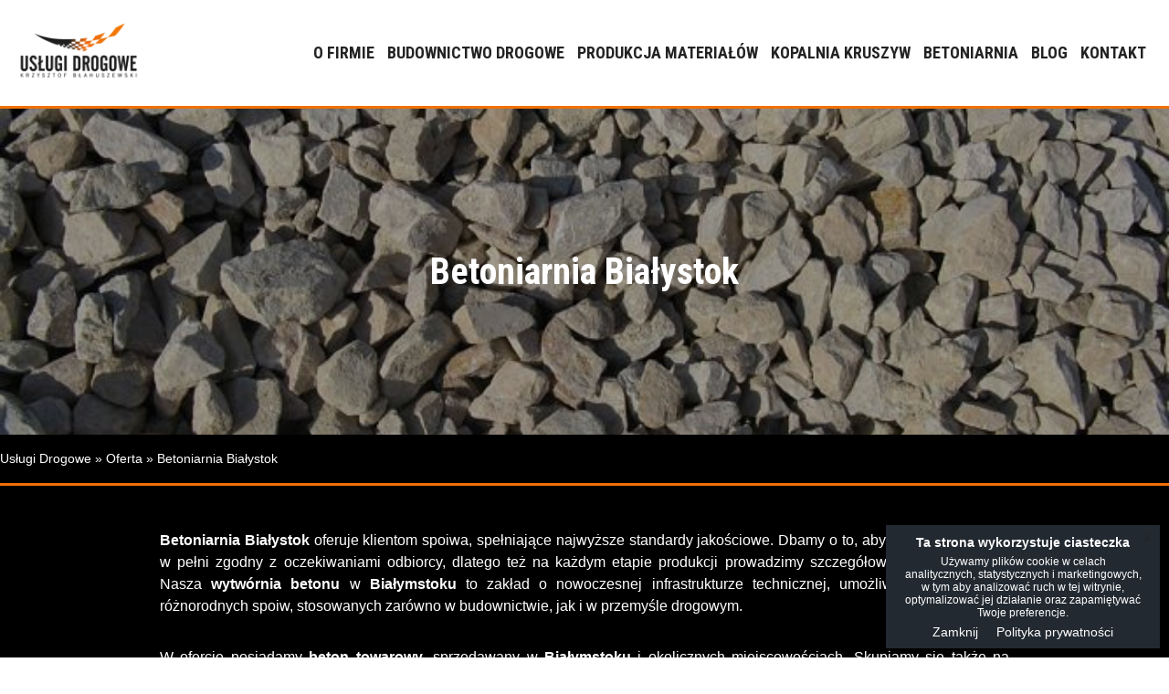

--- FILE ---
content_type: text/html; charset=UTF-8
request_url: https://wytworniabetonu.pl/oferta/betoniarnia-bialystok/
body_size: 9355
content:
<!DOCTYPE html>
<html lang="pl">

<head>
	<meta charset="utf-8">
	<meta http-equiv="X-UA-Compatible" content="IE=edge">
	<meta name="viewport" content="width=device-width, initial-scale=1">
	<meta name="description" content="">
	<meta name="author" content="">
	<link rel="canonical" href="https://wytworniabetonu.pl/oferta/betoniarnia-bialystok/" />
	<title>Betoniarnia Białystok - Usługi drogowe</title>
	<link href="https://wytworniabetonu.pl/wp-content/themes/dns/src/css/bootstrap.css" rel="stylesheet">
	<link href="https://wytworniabetonu.pl/wp-content/themes/dns/src/css/all.min.css" rel="stylesheet">
	
	<meta name='robots' content='index, follow, max-image-preview:large, max-snippet:-1, max-video-preview:-1' />

	<!-- This site is optimized with the Yoast SEO plugin v17.0 - https://yoast.com/wordpress/plugins/seo/ -->
	<link rel="canonical" href="https://wytworniabetonu.pl/oferta/betoniarnia-bialystok/" />
	<meta property="og:locale" content="pl_PL" />
	<meta property="og:type" content="article" />
	<meta property="og:title" content="Betoniarnia Białystok - Usługi drogowe" />
	<meta property="og:url" content="https://wytworniabetonu.pl/oferta/betoniarnia-bialystok/" />
	<meta property="og:site_name" content="Usługi drogowe" />
	<meta property="og:image" content="https://wytworniabetonu.pl/wp-content/uploads/2019/07/Kruszywo-łamane-315-63.jpg" />
	<meta property="og:image:width" content="667" />
	<meta property="og:image:height" content="500" />
	<meta name="twitter:card" content="summary_large_image" />
	<script type="application/ld+json" class="yoast-schema-graph">{"@context":"https://schema.org","@graph":[{"@type":"Organization","@id":"https://wytworniabetonu.pl/#organization","name":"Us\u0142ugi Drogowe Krzysztof B\u0142ahuszewki","url":"https://wytworniabetonu.pl/","sameAs":[],"logo":{"@type":"ImageObject","@id":"https://wytworniabetonu.pl/#logo","inLanguage":"pl-PL","url":"https://wytworniabetonu.pl/wp-content/uploads/2019/07/Logo-new-uslugidrogowe.png","contentUrl":"https://wytworniabetonu.pl/wp-content/uploads/2019/07/Logo-new-uslugidrogowe.png","width":300,"height":212,"caption":"Us\u0142ugi Drogowe Krzysztof B\u0142ahuszewki"},"image":{"@id":"https://wytworniabetonu.pl/#logo"}},{"@type":"WebSite","@id":"https://wytworniabetonu.pl/#website","url":"https://wytworniabetonu.pl/","name":"Us\u0142ugi drogowe","description":"","publisher":{"@id":"https://wytworniabetonu.pl/#organization"},"potentialAction":[{"@type":"SearchAction","target":{"@type":"EntryPoint","urlTemplate":"https://wytworniabetonu.pl/?s={search_term_string}"},"query-input":"required name=search_term_string"}],"inLanguage":"pl-PL"},{"@type":"ImageObject","@id":"https://wytworniabetonu.pl/oferta/betoniarnia-bialystok/#primaryimage","inLanguage":"pl-PL","url":"https://wytworniabetonu.pl/wp-content/uploads/2019/07/Kruszywo-\u0142amane-315-63.jpg","contentUrl":"https://wytworniabetonu.pl/wp-content/uploads/2019/07/Kruszywo-\u0142amane-315-63.jpg","width":667,"height":500},{"@type":"WebPage","@id":"https://wytworniabetonu.pl/oferta/betoniarnia-bialystok/#webpage","url":"https://wytworniabetonu.pl/oferta/betoniarnia-bialystok/","name":"Betoniarnia Bia\u0142ystok - Us\u0142ugi drogowe","isPartOf":{"@id":"https://wytworniabetonu.pl/#website"},"primaryImageOfPage":{"@id":"https://wytworniabetonu.pl/oferta/betoniarnia-bialystok/#primaryimage"},"datePublished":"2020-07-09T14:42:51+00:00","dateModified":"2020-07-09T14:42:51+00:00","breadcrumb":{"@id":"https://wytworniabetonu.pl/oferta/betoniarnia-bialystok/#breadcrumb"},"inLanguage":"pl-PL","potentialAction":[{"@type":"ReadAction","target":["https://wytworniabetonu.pl/oferta/betoniarnia-bialystok/"]}]},{"@type":"BreadcrumbList","@id":"https://wytworniabetonu.pl/oferta/betoniarnia-bialystok/#breadcrumb","itemListElement":[{"@type":"ListItem","position":1,"name":"Us\u0142ugi Drogowe","item":"https://wytworniabetonu.pl/"},{"@type":"ListItem","position":2,"name":"Oferta","item":"https://wytworniabetonu.pl/oferta/"},{"@type":"ListItem","position":3,"name":"Betoniarnia Bia\u0142ystok"}]}]}</script>
	<!-- / Yoast SEO plugin. -->


<link rel='dns-prefetch' href='//s.w.org' />
		<script type="text/javascript">
			window._wpemojiSettings = {"baseUrl":"https:\/\/s.w.org\/images\/core\/emoji\/13.1.0\/72x72\/","ext":".png","svgUrl":"https:\/\/s.w.org\/images\/core\/emoji\/13.1.0\/svg\/","svgExt":".svg","source":{"concatemoji":"https:\/\/wytworniabetonu.pl\/wp-includes\/js\/wp-emoji-release.min.js?ver=5.8.12"}};
			!function(e,a,t){var n,r,o,i=a.createElement("canvas"),p=i.getContext&&i.getContext("2d");function s(e,t){var a=String.fromCharCode;p.clearRect(0,0,i.width,i.height),p.fillText(a.apply(this,e),0,0);e=i.toDataURL();return p.clearRect(0,0,i.width,i.height),p.fillText(a.apply(this,t),0,0),e===i.toDataURL()}function c(e){var t=a.createElement("script");t.src=e,t.defer=t.type="text/javascript",a.getElementsByTagName("head")[0].appendChild(t)}for(o=Array("flag","emoji"),t.supports={everything:!0,everythingExceptFlag:!0},r=0;r<o.length;r++)t.supports[o[r]]=function(e){if(!p||!p.fillText)return!1;switch(p.textBaseline="top",p.font="600 32px Arial",e){case"flag":return s([127987,65039,8205,9895,65039],[127987,65039,8203,9895,65039])?!1:!s([55356,56826,55356,56819],[55356,56826,8203,55356,56819])&&!s([55356,57332,56128,56423,56128,56418,56128,56421,56128,56430,56128,56423,56128,56447],[55356,57332,8203,56128,56423,8203,56128,56418,8203,56128,56421,8203,56128,56430,8203,56128,56423,8203,56128,56447]);case"emoji":return!s([10084,65039,8205,55357,56613],[10084,65039,8203,55357,56613])}return!1}(o[r]),t.supports.everything=t.supports.everything&&t.supports[o[r]],"flag"!==o[r]&&(t.supports.everythingExceptFlag=t.supports.everythingExceptFlag&&t.supports[o[r]]);t.supports.everythingExceptFlag=t.supports.everythingExceptFlag&&!t.supports.flag,t.DOMReady=!1,t.readyCallback=function(){t.DOMReady=!0},t.supports.everything||(n=function(){t.readyCallback()},a.addEventListener?(a.addEventListener("DOMContentLoaded",n,!1),e.addEventListener("load",n,!1)):(e.attachEvent("onload",n),a.attachEvent("onreadystatechange",function(){"complete"===a.readyState&&t.readyCallback()})),(n=t.source||{}).concatemoji?c(n.concatemoji):n.wpemoji&&n.twemoji&&(c(n.twemoji),c(n.wpemoji)))}(window,document,window._wpemojiSettings);
		</script>
		<style type="text/css">
img.wp-smiley,
img.emoji {
	display: inline !important;
	border: none !important;
	box-shadow: none !important;
	height: 1em !important;
	width: 1em !important;
	margin: 0 .07em !important;
	vertical-align: -0.1em !important;
	background: none !important;
	padding: 0 !important;
}
</style>
	<link rel='stylesheet' id='wp-block-library-css'  href='https://wytworniabetonu.pl/wp-includes/css/dist/block-library/style.min.css?ver=5.8.12' type='text/css' media='all' />
<link rel='stylesheet' id='contact-form-7-css'  href='https://wytworniabetonu.pl/wp-content/plugins/contact-form-7/includes/css/styles.css?ver=5.4.2' type='text/css' media='all' />
<style id='rocket-lazyload-inline-css' type='text/css'>
.rll-youtube-player{position:relative;padding-bottom:56.23%;height:0;overflow:hidden;max-width:100%;}.rll-youtube-player iframe{position:absolute;top:0;left:0;width:100%;height:100%;z-index:100;background:0 0}.rll-youtube-player img{bottom:0;display:block;left:0;margin:auto;max-width:100%;width:100%;position:absolute;right:0;top:0;border:none;height:auto;cursor:pointer;-webkit-transition:.4s all;-moz-transition:.4s all;transition:.4s all}.rll-youtube-player img:hover{-webkit-filter:brightness(75%)}.rll-youtube-player .play{height:72px;width:72px;left:50%;top:50%;margin-left:-36px;margin-top:-36px;position:absolute;background:url(https://wytworniabetonu.pl/wp-content/plugins/rocket-lazy-load/assets/img/youtube.png) no-repeat;cursor:pointer}
</style>
<link rel="https://api.w.org/" href="https://wytworniabetonu.pl/wp-json/" /><link rel="alternate" type="application/json" href="https://wytworniabetonu.pl/wp-json/wp/v2/pages/2474" /><link rel="EditURI" type="application/rsd+xml" title="RSD" href="https://wytworniabetonu.pl/xmlrpc.php?rsd" />
<link rel="wlwmanifest" type="application/wlwmanifest+xml" href="https://wytworniabetonu.pl/wp-includes/wlwmanifest.xml" /> 
<meta name="generator" content="WordPress 5.8.12" />
<link rel='shortlink' href='https://wytworniabetonu.pl/?p=2474' />
<link rel="alternate" type="application/json+oembed" href="https://wytworniabetonu.pl/wp-json/oembed/1.0/embed?url=https%3A%2F%2Fwytworniabetonu.pl%2Foferta%2Fbetoniarnia-bialystok%2F" />
<link rel="alternate" type="text/xml+oembed" href="https://wytworniabetonu.pl/wp-json/oembed/1.0/embed?url=https%3A%2F%2Fwytworniabetonu.pl%2Foferta%2Fbetoniarnia-bialystok%2F&#038;format=xml" />
<script>document.createElement( "picture" );if(!window.HTMLPictureElement && document.addEventListener) {window.addEventListener("DOMContentLoaded", function() {var s = document.createElement("script");s.src = "https://wytworniabetonu.pl/wp-content/plugins/webp-express/js/picturefill.min.js";document.body.appendChild(s);});}</script><link rel="icon" href="https://wytworniabetonu.pl/wp-content/uploads/2021/11/favicon.png" sizes="32x32" />
<link rel="icon" href="https://wytworniabetonu.pl/wp-content/uploads/2021/11/favicon.png" sizes="192x192" />
<link rel="apple-touch-icon" href="https://wytworniabetonu.pl/wp-content/uploads/2021/11/favicon.png" />
<meta name="msapplication-TileImage" content="https://wytworniabetonu.pl/wp-content/uploads/2021/11/favicon.png" />
<noscript><style id="rocket-lazyload-nojs-css">.rll-youtube-player, [data-lazy-src]{display:none !important;}</style></noscript><link rel="manifest" href="https://wytworniabetonu.pl/wp-content/themes/dns/src/images/manifest.json">
<meta name="msapplication-TileColor" content="#ffffff">
<meta name="msapplication-TileImage" content="https://wytworniabetonu.pl/wp-content/themes/dns/src/images/ms-icon-144x144.png">
<meta name="theme-color" content="#ffffff">
<link rel="preconnect" href="https://fonts.googleapis.com">
<link rel="preconnect" href="https://fonts.gstatic.com" crossorigin>
<link href="https://fonts.googleapis.com/css2?family=Roboto+Condensed:wght@400;700&display=swap" rel="stylesheet">
<!-- Znaczniki JSON-LD wygenerowane przez Asystenta do oznaczania danych Google. -->
<script type="application/ld+json">
{
  "@context" : "http://schema.org",
  "@type" : "LocalBusiness",
  "name" : "„Usługi drogowe” Krzysztof Błahuszewski",
  "image" : "https://wytworniabetonu.pl/wp-content/uploads/2019/07/Logo-new-uslugidrogowe.png",
  "telephone" : "602 590 088",
  "email" : "biuro.uslugidrogowe@wp.pl",
  "address" : {
    "@type" : "PostalAddress",
    "streetAddress" : "Wincentego Witosa 106",
    "addressLocality" : "Sokółka",
    "addressRegion" : "Podlaskie",
    "addressCountry" : "Polska",
    "postalCode" : "16-100"
  },
  "url" : "https://wytworniabetonu.pl/"
}
</script>
	<!-- Google Tag Manager -->
<script>(function(w,d,s,l,i){w[l]=w[l]||[];w[l].push({'gtm.start':
new Date().getTime(),event:'gtm.js'});var f=d.getElementsByTagName(s)[0],
j=d.createElement(s),dl=l!='dataLayer'?'&l='+l:'';j.async=true;j.src=
'https://www.googletagmanager.com/gtm.js?id='+i+dl;f.parentNode.insertBefore(j,f);
})(window,document,'script','dataLayer','GTM-P65HZKM5');</script>
<!-- End Google Tag Manager -->
	
	
</head>
<body class="page-template-default page page-id-2474 page-child parent-pageid-1928">

        <header class="header-area">
        <!-- Navbar Area -->
        <div class="palatin-main-menu">
            <div class="classy-nav-container breakpoint-off">
                <div class="container-fluid">
                    <!-- Menu -->
                    <nav class="classy-navbar justify-content-center" id="palatinNav">
                         <!-- Nav brand -->
                  <a href="https://wytworniabetonu.pl" class="nav-brand mr-auto"><picture><source data-lazy-srcset="https://wytworniabetonu.pl/wp-content/webp-express/webp-images/uploads/2019/07/Logo-new-uslugidrogowe.png.webp" type="image/webp"><img style="height:100px;" src="data:image/svg+xml,%3Csvg%20xmlns='http://www.w3.org/2000/svg'%20viewBox='0%200%200%200'%3E%3C/svg%3E" alt="Logo" class="webpexpress-processed" data-lazy-src="https://wytworniabetonu.pl/wp-content/uploads/2019/07/Logo-new-uslugidrogowe.png"><noscript><img style="height:100px;" src="https://wytworniabetonu.pl/wp-content/uploads/2019/07/Logo-new-uslugidrogowe.png" alt="Logo" class="webpexpress-processed"></noscript></picture></a>

                        <!-- Navbar Toggler -->
                        <div class="classy-navbar-toggler">
                            <span class="navbarToggler"><span></span><span></span><span></span></span>
                        </div>

                        <!-- Menu -->
                        <div class="classy-menu">

                            <!-- close btn -->
                            <div class="classycloseIcon">
                                <div class="cross-wrap"><span class="top"></span><span class="bottom"></span></div>
                            </div>

                            <!-- Nav Start -->
                            <div class="classynav">
                                <ul>
                                                                                                                        <li><a href="https://wytworniabetonu.pl/o-nas/">O firmie</a></li>
                                                                                    <li><a href="https://wytworniabetonu.pl/oferta/budownictwo-drogowe/">Budownictwo drogowe</a></li>
                                                                                    <li><a href="https://wytworniabetonu.pl/oferta/produkcja-materialow/">Produkcja materiałów</a></li>
                                                                                    <li><a href="https://wytworniabetonu.pl/oferta/kopalnia-kruszyw/">Kopalnia Kruszyw</a></li>
                                                                                    <li><a href="https://wytworniabetonu.pl/oferta/betoniarnia-bialystok/">Betoniarnia</a></li>
                                                                                    <li><a href="https://wytworniabetonu.pl/blog/">Blog</a></li>
                                                                                    <li><a href="https://wytworniabetonu.pl/kontakt/">Kontakt</a></li>
                                                                            


                                </ul>


                            </div>
                            <!-- Nav End -->
                        </div>
                    </nav>
                </div>
            </div>
        </div>
    </header>

<section class="hero-grafika">
	<div class="container-fluid p-0">
		<div class="hero-grafika-container" style="background-image: url(https://wytworniabetonu.pl/wp-content/uploads/2019/07/Kruszywo-łamane-315-63.jpg">
				<h1 class="center-object">Betoniarnia Białystok</h1>	
		</div>
		<div class="pt-3 bg-black"><p id="breadcrumbs"><span><span><a href="https://wytworniabetonu.pl/">Usługi Drogowe</a> » <span><a href="https://wytworniabetonu.pl/oferta/">Oferta</a> » <span class="breadcrumb_last" aria-current="page">Betoniarnia Białystok</span></span></span></span></p></div>
	</div>
</section>
<section class="blok-tekstu py-5" style="background:#000000;color:#ffffff!important;">
	<div class="container">
																<p class="western" align="justify"><b>Betoniarnia</b> <b>Białystok</b> oferuje klientom spoiwa, spełniające najwyższe standardy jakościowe. Dbamy o to, aby finalny produkt był w pełni zgodny z oczekiwaniami odbiorcy, dlatego też na każdym etapie produkcji prowadzimy szczegółową kontrolę jakości. Nasza <b>wytwórnia</b> <b>betonu</b> w <b>Białymstoku</b> to zakład o nowoczesnej infrastrukturze technicznej, umożliwiającej produkcję różnorodnych spoiw, stosowanych zarówno w budownictwie, jak i w przemyśle drogowym.</p>
<p class="western" align="justify">W ofercie posiadamy <b>beton</b> <b>towarowy</b>, sprzedawany w <b>Białymstoku</b> i okolicznych miejscowościach. Skupiamy się także na logistycznym zabezpieczeniu naszych klientów, proponując transport gotowych mieszanek na plac budowy. Dzięki temu macie państwo pewność, że spoiwo zostanie dostarczone w optymalnych warunkach, co ma ogromny wpływ na jego właściwości.</p>
								<div class="row">
					<div class="col-md-6"><h2 class="western" align="justify"><b>Beton Białystok</b></h2>
<p class="western" align="justify"><b>Beton</b> <b>Białystok</b>, pochodzący z naszego zakładu, najczęściej wykorzystywany jest</span></span></span> w sektorze budowlanym – do wznoszenia i remontu budynków, a także do budowy dróg. Dzięki stałej kontroli jakości możemy zaoferować produkty cechujące się wyjątkową odpornością, co sprawia, że doskonale sprawdzają się nawet w trudnych warunkach pogodowych.</p>
<p class="western" align="justify">Zatrudniamy zespół specjalistów – inżynierów, którzy na bieżąco monitorują proces produkcji, dbając o zgodność betonu z obowiązującymi w tym zakresie normami i standardami, a także oczekiwaniami klientów. Dzięki własnej kopalni do produkcji betonu wykorzystujemy wyselekcjonowane kruszywa, dopasowane do planowanego przeznaczenia spoiwa.</p>
</div>
					<div class="col-md-6"><h2 class="western" align="justify"><b>Beton towarowy Białystok</b></h2>
<p class="western" align="justify">Produkowany przez nas <b>beton</b> <b>towarowy</b> przeznaczony jest między innymi do szerokiego zastosowania w branży drogowej. Istotne jest więc utrzymanie jego optymalnych parametrów, zapewniających trwałość realizowanej inwestycji oraz bezpieczeństwo kierowców. Beton jest przygotowywany w oparciu o regulacje zawarte w Polskich Normach, a także o indywidualne uzgodnienia z klientem.</p>
<p class="western" align="justify">Zapraszamy do zapoznania się ze szczegółami naszej oferty, obejmującej <b>beton</b> <b>Białystok</b>. <b>Cena</b> produktu uzależniona jest od ilości zamawianego spoiwa, jego klasy, a także odległości, na jaką ma być przetransportowany.</span></span></span> Wystarczy skontaktować się z naszym działem handlowym, aby uzyskać wszystkie niezbędne informacje na temat produkowanego betonu oraz uzgodnić zasady przyszłej współpracy.</p>
</div>
				</div>
														</div>
</section>





<footer class="footer">
  <div class="container">
    <div class="row py-4 text-center text-sm-left">
      <div class="col-12">
        <!-- <h2 class="text-white text-center py-4">KONTAKT</h2> -->
      </div>
        <div class="col-sm-4 footer-contact" itemscope itemtype="http://schema.org/Organization">
            
                                            <p class="my-3">
                        <span itemprop="name">Usługi drogowe<br style="display: block;">Krzysztof Błahuszewski</span>
                        <span itemprop="address" itemscope itemtype="http://schema.org/PostalAddress">
                            <span itemprop="streetAddress"><i class="fas fa-map-marker-alt"></i> ul. Wincentego Witosa 106</span>
                            <span><i class="fab fa-ethereum"></i> <span itemprop="postalCode" class="d-inline">16-100</span> <span itemprop="addressLocality" class="d-inline">Sokółka</span></span>
                        </span>
                    </p>
                                                                            <p class="mt-3 mb-0">
                                                                            <span itemprop="telephone"><a href="tel:602 590 088"><i class="fas fa-phone"></i> 602 590 088</a></span>
                                                                            <span itemprop="email"><a href="mailto:biuro.uslugidrogowe@wp.pl"><i class="fas fa-envelope"></i> biuro.uslugidrogowe@wp.pl</a></span>    
                                            </p>
                    
                             
                    <p class="mb-0"><a href="https://wytworniabetonu.pl/polityka-prywatnosci/">Politka prywatności</a></p>
        </div>        

        <div class="col-sm-4 py-md-0 py-3">
            
            <iframe loading="lazy" src="about:blank" width="250" height="200" frameborder="0" style="border:0" allowfullscreen data-rocket-lazyload="fitvidscompatible" data-lazy-src="https://www.google.com/maps/embed?pb=!1m18!1m12!1m3!1d2378.1491330837225!2d23.4944673156917!3d53.412158979992824!2m3!1f0!2f0!3f0!3m2!1i1024!2i768!4f13.1!3m3!1m2!1s0x46e0097f5d354953%3A0xf56ea838dc23fd9e!2sWincentego+Witosa+106%2C+16-100+Sok%C3%B3%C5%82ka!5e0!3m2!1spl!2spl!4v1562242777633!5m2!1spl!2spl"></iframe><noscript><iframe src="https://www.google.com/maps/embed?pb=!1m18!1m12!1m3!1d2378.1491330837225!2d23.4944673156917!3d53.412158979992824!2m3!1f0!2f0!3f0!3m2!1i1024!2i768!4f13.1!3m3!1m2!1s0x46e0097f5d354953%3A0xf56ea838dc23fd9e!2sWincentego+Witosa+106%2C+16-100+Sok%C3%B3%C5%82ka!5e0!3m2!1spl!2spl!4v1562242777633!5m2!1spl!2spl" width="250" height="200" frameborder="0" style="border:0" allowfullscreen></iframe></noscript>
           
        </div>
        <div class="col-sm-4 text-md-right text-center">
                  <picture><source data-lazy-srcset="https://wytworniabetonu.pl/wp-content/webp-express/webp-images/uploads/2019/07/logo-uslugi.png.webp" type="image/webp"><img style="width:200px;" class="img-fluid webpexpress-processed" src="data:image/svg+xml,%3Csvg%20xmlns='http://www.w3.org/2000/svg'%20viewBox='0%200%200%200'%3E%3C/svg%3E" alt="" data-lazy-src="https://wytworniabetonu.pl/wp-content/uploads/2019/07/logo-uslugi.png"><noscript><img style="width:200px;" class="img-fluid webpexpress-processed" src="https://wytworniabetonu.pl/wp-content/uploads/2019/07/logo-uslugi.png" alt=""></noscript></picture>
                                     </div>        
    </div>
  </div>
<div class="text-center">
</div>
<div class="text-center bg-black py-1 text-center">
      <a href="https://dnsgroup.pl/oferta/strony-www/" target="_blank"><picture><source data-lazy-srcset="https://wytworniabetonu.pl/wp-content/webp-express/webp-images/themes/dns/img/agencja interaktywna2.png.webp" type="image/webp"><img src="data:image/svg+xml,%3Csvg%20xmlns='http://www.w3.org/2000/svg'%20viewBox='0%200%200%200'%3E%3C/svg%3E" class="dns-logo webpexpress-processed" style="height: 25px;" data-lazy-src="https://wytworniabetonu.pl/wp-content/themes/dns/img/agencja interaktywna2.png"><noscript><img src="https://wytworniabetonu.pl/wp-content/themes/dns/img/agencja interaktywna2.png" class="dns-logo webpexpress-processed" style="height: 25px;"></noscript></picture></a>


  </div>
</footer>
<div class="modal fade" id="formularz-kontakt" tabindex="-1" role="dialog" aria-labelledby="exampleModalCenterTitle" aria-hidden="true">
  <div class="modal-dialog modal-dialog-centered" role="document">
    <div class="modal-content">
      <div class="modal-header">
        <h5 class="modal-title" id="exampleModalLongTitle">[contact-form-7 id="686" title="Formularz 1"]</h5>
        <button type="button" class="close" data-dismiss="modal" aria-label="Close">
          <span aria-hidden="true">&times;</span>
        </button>
      </div>
      <div class="modal-body text-center">
          <div class="form-page">
        <div role="form" class="wpcf7" id="wpcf7-f686-p2474-o1" lang="pl-PL" dir="ltr">
<div class="screen-reader-response"><p role="status" aria-live="polite" aria-atomic="true"></p> <ul></ul></div>
<form action="/oferta/betoniarnia-bialystok/#wpcf7-f686-p2474-o1" method="post" class="wpcf7-form init" novalidate="novalidate" data-status="init">
<div style="display: none;">
<input type="hidden" name="_wpcf7" value="686" />
<input type="hidden" name="_wpcf7_version" value="5.4.2" />
<input type="hidden" name="_wpcf7_locale" value="pl_PL" />
<input type="hidden" name="_wpcf7_unit_tag" value="wpcf7-f686-p2474-o1" />
<input type="hidden" name="_wpcf7_container_post" value="2474" />
<input type="hidden" name="_wpcf7_posted_data_hash" value="" />
</div>
<p><label class="label-form"> Imię i nazwisko *<br />
    <span class="wpcf7-form-control-wrap your-name"><input type="text" name="your-name" value="" size="40" class="wpcf7-form-control wpcf7-text wpcf7-validates-as-required" aria-required="true" aria-invalid="false" /></span> </label><br />
<label class="label-form"> Adres email *<br />
    <span class="wpcf7-form-control-wrap your-email"><input type="email" name="your-email" value="" size="40" class="wpcf7-form-control wpcf7-text wpcf7-email wpcf7-validates-as-required wpcf7-validates-as-email" aria-required="true" aria-invalid="false" /></span> </label><br />
<label class="label-form"> Telefon<br />
<span class="wpcf7-form-control-wrap telefon"><input type="tel" name="telefon" value="" size="40" class="wpcf7-form-control wpcf7-text wpcf7-tel wpcf7-validates-as-tel" aria-invalid="false" /></span></label><br />
<label class="label-form"> Treść wiadomości<br />
<span class="wpcf7-form-control-wrap textarea-20"><textarea name="textarea-20" cols="20" rows="5" class="wpcf7-form-control wpcf7-textarea" aria-invalid="false"></textarea></span></label></p>
<p><label class="accept-form"><span class="wpcf7-form-control-wrap acceptance-249"><span class="wpcf7-form-control wpcf7-acceptance"><span class="wpcf7-list-item"><input type="checkbox" name="acceptance-249" value="1" aria-invalid="false" /></span></span></span> Wyrażam zgodę na przetwarzanie moich danych osobowych, w celach marketingowych i reklamowych, w tym w celu otrzymania oferty.*</label><br />
<input type="submit" value="Wyślij" class="wpcf7-form-control wpcf7-submit btn btn-primary btn-block" /></p>
<div class="wpcf7-response-output" aria-hidden="true"></div></form></div>
  </div>
      </div>
    </div>
  </div>
</div>


<script type='text/javascript' src='https://wytworniabetonu.pl/wp-includes/js/dist/vendor/regenerator-runtime.min.js?ver=0.13.7' id='regenerator-runtime-js'></script>
<script type='text/javascript' src='https://wytworniabetonu.pl/wp-includes/js/dist/vendor/wp-polyfill.min.js?ver=3.15.0' id='wp-polyfill-js'></script>
<script type='text/javascript' id='contact-form-7-js-extra'>
/* <![CDATA[ */
var wpcf7 = {"api":{"root":"https:\/\/wytworniabetonu.pl\/wp-json\/","namespace":"contact-form-7\/v1"}};
/* ]]> */
</script>
<script type='text/javascript' src='https://wytworniabetonu.pl/wp-content/plugins/contact-form-7/includes/js/index.js?ver=5.4.2' id='contact-form-7-js'></script>
<script type='text/javascript' src='https://wytworniabetonu.pl/wp-includes/js/wp-embed.min.js?ver=5.8.12' id='wp-embed-js'></script>
<script>window.lazyLoadOptions = {
                elements_selector: "img[data-lazy-src],.rocket-lazyload,iframe[data-lazy-src]",
                data_src: "lazy-src",
                data_srcset: "lazy-srcset",
                data_sizes: "lazy-sizes",
                class_loading: "lazyloading",
                class_loaded: "lazyloaded",
                threshold: 300,
                callback_loaded: function(element) {
                    if ( element.tagName === "IFRAME" && element.dataset.rocketLazyload == "fitvidscompatible" ) {
                        if (element.classList.contains("lazyloaded") ) {
                            if (typeof window.jQuery != "undefined") {
                                if (jQuery.fn.fitVids) {
                                    jQuery(element).parent().fitVids();
                                }
                            }
                        }
                    }
                }};
        window.addEventListener('LazyLoad::Initialized', function (e) {
            var lazyLoadInstance = e.detail.instance;

            if (window.MutationObserver) {
                var observer = new MutationObserver(function(mutations) {
                    var image_count = 0;
                    var iframe_count = 0;
                    var rocketlazy_count = 0;

                    mutations.forEach(function(mutation) {
                        for (i = 0; i < mutation.addedNodes.length; i++) {
                            if (typeof mutation.addedNodes[i].getElementsByTagName !== 'function') {
                                return;
                            }

                           if (typeof mutation.addedNodes[i].getElementsByClassName !== 'function') {
                                return;
                            }

                            images = mutation.addedNodes[i].getElementsByTagName('img');
                            is_image = mutation.addedNodes[i].tagName == "IMG";
                            iframes = mutation.addedNodes[i].getElementsByTagName('iframe');
                            is_iframe = mutation.addedNodes[i].tagName == "IFRAME";
                            rocket_lazy = mutation.addedNodes[i].getElementsByClassName('rocket-lazyload');

                            image_count += images.length;
			                iframe_count += iframes.length;
			                rocketlazy_count += rocket_lazy.length;

                            if(is_image){
                                image_count += 1;
                            }

                            if(is_iframe){
                                iframe_count += 1;
                            }
                        }
                    } );

                    if(image_count > 0 || iframe_count > 0 || rocketlazy_count > 0){
                        lazyLoadInstance.update();
                    }
                } );

                var b      = document.getElementsByTagName("body")[0];
                var config = { childList: true, subtree: true };

                observer.observe(b, config);
            }
        }, false);</script><script data-no-minify="1" async src="https://wytworniabetonu.pl/wp-content/plugins/rocket-lazy-load/assets/js/16.1/lazyload.min.js"></script><script>function lazyLoadThumb(e){var t='<img loading="lazy" data-lazy-src="https://i.ytimg.com/vi/ID/hqdefault.jpg" alt="" width="480" height="360"><noscript><img src="https://i.ytimg.com/vi/ID/hqdefault.jpg" alt="" width="480" height="360"></noscript>',a='<div class="play"></div>';return t.replace("ID",e)+a}function lazyLoadYoutubeIframe(){var e=document.createElement("iframe"),t="ID?autoplay=1";t+=0===this.dataset.query.length?'':'&'+this.dataset.query;e.setAttribute("src",t.replace("ID",this.dataset.src)),e.setAttribute("frameborder","0"),e.setAttribute("allowfullscreen","1"),e.setAttribute("allow", "accelerometer; autoplay; encrypted-media; gyroscope; picture-in-picture"),this.parentNode.replaceChild(e,this)}document.addEventListener("DOMContentLoaded",function(){var e,t,a=document.getElementsByClassName("rll-youtube-player");for(t=0;t<a.length;t++)e=document.createElement("div"),e.setAttribute("data-id",a[t].dataset.id),e.setAttribute("data-query", a[t].dataset.query),e.setAttribute("data-src", a[t].dataset.src),e.innerHTML=lazyLoadThumb(a[t].dataset.id),e.onclick=lazyLoadYoutubeIframe,a[t].appendChild(e)});</script> 
    <script src="https://wytworniabetonu.pl/wp-content/themes/dns/src/js/jquery.min.js"></script>
    <script src="https://wytworniabetonu.pl/wp-content/themes/dns/src/js/bootstrap.min.js"></script>
    <script src="https://wytworniabetonu.pl/wp-content/themes/dns/src/js/owl.carousel.min.js"></script>
    <script src="https://wytworniabetonu.pl/wp-content/themes/dns/src/js/jquery-eu-cookie-law-popup.js"></script>
    <script src="https://wytworniabetonu.pl/wp-content/themes/dns/src/js/aos.js"></script>
    <script src="https://wytworniabetonu.pl/wp-content/themes/dns/src/js/lightbox.js"></script>  
    <script src="https://wytworniabetonu.pl/wp-content/themes/dns/src/js/jquery.slicknav.min.js"></script>
    <script src="https://wytworniabetonu.pl/wp-content/themes/dns/src/js/main.js"></script>
<script type="text/javascript">
	$(document).euCookieLawPopup().init({
  cookiePolicyUrl : 'https://wytworniabetonu.pl/polityka-prywatnosci/',
  colorStyle : 'default',
  compactStyle : false,
  popupPosition : 'bottomright',
  popupTitle : 'Ta strona wykorzystuje ciasteczka',
  popupText : 'Używamy plików cookie w celach analitycznych, statystycznych i marketingowych, w tym aby analizować ruch w tej witrynie, optymalizować jej działanie oraz zapamiętywać Twoje preferencje.',
  buttonContinueTitle : 'Zamknij',
  buttonLearnmoreTitle : 'Polityka prywatności',
  buttonLearnmoreOpenInNewWindow : false,
  agreementExpiresInDays : 30,
  autoAcceptCookiePolicy : false,
  htmlMarkup : null
});
</script>

  </body>
</html>

--- FILE ---
content_type: text/css
request_url: https://wytworniabetonu.pl/wp-content/themes/dns/src/css/bootstrap.css
body_size: 36645
content:
/*!
 * Bootstrap v4.1.3 (https://getbootstrap.com/)
 * Copyright 2011-2018 The Bootstrap Authors
 * Copyright 2011-2018 Twitter, Inc.
 * Licensed under MIT (https://github.com/twbs/bootstrap/blob/master/LICENSE)
 */
@font-face {
  font-family: 'Montserrat';
  src: url("../webfonts/Montserrat-Regular.ttf") format("truetype");
  font-weight: 400;
  font-style: normal; }

@font-face {
  font-family: 'Montserrat';
  src: url("../webfonts/Montserrat-Bold.ttf") format("truetype");
  font-weight: 700; }

@font-face {
  font-family: 'Montserrat';
  src: url("../webfonts/Montserrat-Italic.ttf") format("truetype");
  font-style: italic; }

@font-face {
  font-family: 'Montserrat';
  src: url("../webfonts/Montserrat-BoldItalic.ttf") format("truetype");
  font-style: italic;
  font-weight: 700; }

:root {
  --red: #e10404;
  --white: #fff;
  --white: #fff;
  --primary: #f17005;
  --secondary: #6c757d;
  --warning: #ee8600;
  --success: #8abe01;
  --marine: #3b5998;
  --info: #835428;
  --forest: #835428;
  --cyan: #1cd2c0;
  --poison: #704cd9;
  --danger: #e10404;
  --light: #f8f9fa;
  --black: #000;
  --gray-dark: #242527;
  --dark: #222931;
  --tamarillo: #910D14;
  --breakpoint-xs: 0;
  --breakpoint-sm: 576px;
  --breakpoint-md: 768px;
  --breakpoint-lg: 992px;
  --breakpoint-xl: 1300px;
  --font-family-sans-serif: -apple-system, BlinkMacSystemFont, "Segoe UI", Roboto, "Helvetica Neue", Arial, sans-serif, "Apple Color Emoji", "Segoe UI Emoji", "Segoe UI Symbol", "Noto Color Emoji";
  --font-family-monospace: SFMono-Regular, Menlo, Monaco, Consolas, "Liberation Mono", "Courier New", monospace; }

*,
*::before,
*::after {
  box-sizing: border-box; }

html {
  font-family: sans-serif;
  line-height: 1.15;
  -webkit-text-size-adjust: 100%;
  -ms-text-size-adjust: 100%;
  -ms-overflow-style: scrollbar;
  -webkit-tap-highlight-color: rgba(0, 0, 0, 0); }

@-ms-viewport {
  width: device-width; }

article, aside, figcaption, figure, footer, header, hgroup, main, nav, section {
  display: block; }

body {
  margin: 0;
  font-family: "Open Sans", Sans-serif;
  font-size: 1rem;
  font-weight: 400;
  line-height: 1.5;
  color: #212529;
  text-align: left;
  background-color: #fff; }

[tabindex="-1"]:focus {
  outline: 0 !important; }

hr {
  box-sizing: content-box;
  height: 0;
  overflow: visible; }

h1, h2, h3, h4, h5, h6 {
  margin-top: 0;
  margin-bottom: 0.5rem; }

p {
  margin-top: 0;
  margin-bottom: 2rem; }

abbr[title],
abbr[data-original-title] {
  text-decoration: underline;
  text-decoration: underline dotted;
  cursor: help;
  border-bottom: 0; }

address {
  margin-bottom: 1rem;
  font-style: normal;
  line-height: inherit; }

ol,
ul,
dl {
  margin-top: 0;
  margin-bottom: 1rem; }

ol ol,
ul ul,
ol ul,
ul ol {
  margin-bottom: 0; }

dt {
  font-weight: 700; }

dd {
  margin-bottom: .5rem;
  margin-left: 0; }

blockquote {
  margin: 0 0 1rem; }

dfn {
  font-style: italic; }

b,
strong {
  font-weight: bolder; }

small {
  font-size: 80%; }

sub,
sup {
  position: relative;
  font-size: 75%;
  line-height: 0;
  vertical-align: baseline; }

sub {
  bottom: -.25em; }

sup {
  top: -.5em; }

a {
  color: #222931;
  text-decoration: none;
  background-color: transparent;
  -webkit-text-decoration-skip: objects; }
  a:hover {
    color: #414f5e;
    text-decoration: none; }

a:not([href]):not([tabindex]) {
  color: inherit;
  text-decoration: none; }
  a:not([href]):not([tabindex]):hover, a:not([href]):not([tabindex]):focus {
    color: inherit;
    text-decoration: none; }
  a:not([href]):not([tabindex]):focus {
    outline: 0; }

pre,
code,
kbd,
samp {
  font-family: SFMono-Regular, Menlo, Monaco, Consolas, "Liberation Mono", "Courier New", monospace;
  font-size: 1em; }

pre {
  margin-top: 0;
  margin-bottom: 1rem;
  overflow: auto;
  -ms-overflow-style: scrollbar; }

figure {
  margin: 0 0 1rem; }

img {
  vertical-align: middle;
  border-style: none; }

svg {
  overflow: hidden;
  vertical-align: middle; }

table {
  border-collapse: collapse; }

caption {
  padding-top: 0.75rem;
  padding-bottom: 0.75rem;
  color: #6c757d;
  text-align: left;
  caption-side: bottom; }

th {
  text-align: inherit; }

label {
  display: inline-block;
  margin-bottom: 0.5rem; }

button {
  border-radius: 0; }

button:focus {
  outline: 1px dotted;
  outline: 5px auto -webkit-focus-ring-color; }

input,
button,
select,
optgroup,
textarea {
  margin: 0;
  font-family: inherit;
  font-size: inherit;
  line-height: inherit; }

button,
input {
  overflow: visible; }

button,
select {
  text-transform: none; }

button,
html [type="button"],
[type="reset"],
[type="submit"] {
  -webkit-appearance: button; }

button::-moz-focus-inner,
[type="button"]::-moz-focus-inner,
[type="reset"]::-moz-focus-inner,
[type="submit"]::-moz-focus-inner {
  padding: 0;
  border-style: none; }

input[type="radio"],
input[type="checkbox"] {
  box-sizing: border-box;
  padding: 0; }

input[type="date"],
input[type="time"],
input[type="datetime-local"],
input[type="month"] {
  -webkit-appearance: listbox; }

textarea {
  overflow: auto;
  resize: vertical; }

fieldset {
  min-width: 0;
  padding: 0;
  margin: 0;
  border: 0; }

legend {
  display: block;
  width: 100%;
  max-width: 100%;
  padding: 0;
  margin-bottom: .5rem;
  font-size: 1.5rem;
  line-height: inherit;
  color: inherit;
  white-space: normal; }

progress {
  vertical-align: baseline; }

[type="number"]::-webkit-inner-spin-button,
[type="number"]::-webkit-outer-spin-button {
  height: auto; }

[type="search"] {
  outline-offset: -2px;
  -webkit-appearance: none; }

[type="search"]::-webkit-search-cancel-button,
[type="search"]::-webkit-search-decoration {
  -webkit-appearance: none; }

::-webkit-file-upload-button {
  font: inherit;
  -webkit-appearance: button; }

output {
  display: inline-block; }

summary {
  display: list-item;
  cursor: pointer; }

template {
  display: none; }

[hidden] {
  display: none !important; }

h1, h2, h3, h4, h5, h6,
.h1, .h2, .h3, .h4, .h5, .h6 {
  margin-bottom: 0.5rem;
  font-family: "Roboto Condensed", Sans-serif;
  font-weight: 700;
  line-height: 1.2;
  color: #f17005; }

h1, .h1 {
  font-size: 2.5rem; }

h2, .h2 {
  font-size: 2rem; }

h3, .h3 {
  font-size: 1.5rem; }

h4, .h4 {
  font-size: 1.5rem; }

h5, .h5 {
  font-size: 1.25rem; }

h6, .h6 {
  font-size: 1rem; }

@media (max-width: 575.98px) {
  h1, .h1 {
    font-size: 2rem; }
  h2, .h2 {
    font-size: 1.6rem; }
  h3, .h3 {
    font-size: 1.2rem; }
  h4, .h4 {
    font-size: 1.2rem; }
  h5, .h5 {
    font-size: 1rem; }
  h6, .h6 {
    font-size: 0.8rem; } }

.lead {
  font-size: 1.25rem;
  font-weight: 300; }

.display-1 {
  font-size: 6rem;
  font-weight: 300;
  line-height: 1.2; }

.display-2 {
  font-size: 5.5rem;
  font-weight: 300;
  line-height: 1.2; }

.display-3 {
  font-size: 4.5rem;
  font-weight: 300;
  line-height: 1.2; }

.display-4 {
  font-size: 3.5rem;
  font-weight: 300;
  line-height: 1.2; }

hr {
  margin-top: 1rem;
  margin-bottom: 1rem;
  border: 0;
  border-top: 2px solid rgba(0, 0, 0, 0.1); }

small,
.small {
  font-size: 80%;
  font-weight: 400; }

mark,
.mark {
  padding: 0.2em;
  background-color: #fcf8e3; }

.list-unstyled {
  padding-left: 0;
  list-style: none; }

.list-inline {
  padding-left: 0;
  list-style: none; }

.list-inline-item {
  display: inline-block; }
  .list-inline-item:not(:last-child) {
    margin-right: 0.5rem; }

.initialism {
  font-size: 90%;
  text-transform: uppercase; }

.blockquote {
  margin-bottom: 1rem;
  font-size: 1.25rem; }

.blockquote-footer {
  display: block;
  font-size: 80%;
  color: #6c757d; }
  .blockquote-footer::before {
    content: "\2014 \00A0"; }

.img-fluid {
  max-width: 100%;
  height: auto; }

.img-thumbnail {
  padding: 0.25rem;
  background-color: #fff;
  border: 2px solid #dee2e6;
  border-radius: 0.25rem;
  max-width: 100%;
  height: auto; }

.figure {
  display: inline-block; }

.figure-img {
  margin-bottom: 0.5rem;
  line-height: 1; }

.figure-caption {
  font-size: 90%;
  color: #6c757d; }

code {
  font-size: 87.5%;
  color: #e83e8c;
  word-break: break-word; }
  a > code {
    color: inherit; }

kbd {
  padding: 0.2rem 0.4rem;
  font-size: 87.5%;
  color: #fff;
  background-color: #212529;
  border-radius: 0.2rem; }
  kbd kbd {
    padding: 0;
    font-size: 100%;
    font-weight: 700; }

pre {
  display: block;
  font-size: 87.5%;
  color: #212529; }
  pre code {
    font-size: inherit;
    color: inherit;
    word-break: normal; }

.pre-scrollable {
  max-height: 340px;
  overflow-y: scroll; }

.container {
  width: 100%;
  padding-right: 15px;
  padding-left: 15px;
  margin-right: auto;
  margin-left: auto; }
  @media (min-width: 576px) {
    .container {
      max-width: 540px; } }
  @media (min-width: 768px) {
    .container {
      max-width: 720px; } }
  @media (min-width: 992px) {
    .container {
      max-width: 960px; } }
  @media (min-width: 1300px) {
    .container {
      max-width: 1200px; } }

.container-fluid {
  width: 100%;
  padding-right: 15px;
  padding-left: 15px;
  margin-right: auto;
  margin-left: auto; }

.row {
  display: flex;
  flex-wrap: wrap;
  margin-right: -15px;
  margin-left: -15px; }

.no-gutters {
  margin-right: 0;
  margin-left: 0; }
  .no-gutters > .col,
  .no-gutters > [class*="col-"] {
    padding-right: 0;
    padding-left: 0; }

.col-1, .col-2, .col-3, .col-4, .col-5, .col-6, .col-7, .col-8, .col-9, .col-10, .col-11, .col-12, .col,
.col-auto, .col-sm-1, .col-sm-2, .col-sm-3, .col-sm-4, .col-sm-5, .col-sm-6, .col-sm-7, .col-sm-8, .col-sm-9, .col-sm-10, .col-sm-11, .col-sm-12, .col-sm,
.col-sm-auto, .col-md-1, .col-md-2, .col-md-3, .col-md-4, .col-md-5, .col-md-6, .col-md-7, .col-md-8, .col-md-9, .col-md-10, .col-md-11, .col-md-12, .col-md,
.col-md-auto, .col-lg-1, .col-lg-2, .col-lg-3, .col-lg-4, .col-lg-5, .col-lg-6, .col-lg-7, .col-lg-8, .col-lg-9, .col-lg-10, .col-lg-11, .col-lg-12, .col-lg,
.col-lg-auto, .col-xl-1, .col-xl-2, .col-xl-3, .col-xl-4, .col-xl-5, .col-xl-6, .col-xl-7, .col-xl-8, .col-xl-9, .col-xl-10, .col-xl-11, .col-xl-12, .col-xl,
.col-xl-auto {
  position: relative;
  width: 100%;
  min-height: 1px;
  padding-right: 15px;
  padding-left: 15px; }

.col {
  flex-basis: 0;
  flex-grow: 1;
  max-width: 100%; }

.col-auto {
  flex: 0 0 auto;
  width: auto;
  max-width: none; }

.col-1 {
  flex: 0 0 8.33333%;
  max-width: 8.33333%; }

.col-2 {
  flex: 0 0 16.66667%;
  max-width: 16.66667%; }

.col-3 {
  flex: 0 0 25%;
  max-width: 25%; }

.col-4 {
  flex: 0 0 33.33333%;
  max-width: 33.33333%; }

.col-5 {
  flex: 0 0 41.66667%;
  max-width: 41.66667%; }

.col-6 {
  flex: 0 0 50%;
  max-width: 50%; }

.col-7 {
  flex: 0 0 58.33333%;
  max-width: 58.33333%; }

.col-8 {
  flex: 0 0 66.66667%;
  max-width: 66.66667%; }

.col-9 {
  flex: 0 0 75%;
  max-width: 75%; }

.col-10 {
  flex: 0 0 83.33333%;
  max-width: 83.33333%; }

.col-11 {
  flex: 0 0 91.66667%;
  max-width: 91.66667%; }

.col-12 {
  flex: 0 0 100%;
  max-width: 100%; }

.order-first {
  order: -1; }

.order-last {
  order: 13; }

.order-0 {
  order: 0; }

.order-1 {
  order: 1; }

.order-2 {
  order: 2; }

.order-3 {
  order: 3; }

.order-4 {
  order: 4; }

.order-5 {
  order: 5; }

.order-6 {
  order: 6; }

.order-7 {
  order: 7; }

.order-8 {
  order: 8; }

.order-9 {
  order: 9; }

.order-10 {
  order: 10; }

.order-11 {
  order: 11; }

.order-12 {
  order: 12; }

.offset-1 {
  margin-left: 8.33333%; }

.offset-2 {
  margin-left: 16.66667%; }

.offset-3 {
  margin-left: 25%; }

.offset-4 {
  margin-left: 33.33333%; }

.offset-5 {
  margin-left: 41.66667%; }

.offset-6 {
  margin-left: 50%; }

.offset-7 {
  margin-left: 58.33333%; }

.offset-8 {
  margin-left: 66.66667%; }

.offset-9 {
  margin-left: 75%; }

.offset-10 {
  margin-left: 83.33333%; }

.offset-11 {
  margin-left: 91.66667%; }

@media (min-width: 576px) {
  .col-sm {
    flex-basis: 0;
    flex-grow: 1;
    max-width: 100%; }
  .col-sm-auto {
    flex: 0 0 auto;
    width: auto;
    max-width: none; }
  .col-sm-1 {
    flex: 0 0 8.33333%;
    max-width: 8.33333%; }
  .col-sm-2 {
    flex: 0 0 16.66667%;
    max-width: 16.66667%; }
  .col-sm-3 {
    flex: 0 0 25%;
    max-width: 25%; }
  .col-sm-4 {
    flex: 0 0 33.33333%;
    max-width: 33.33333%; }
  .col-sm-5 {
    flex: 0 0 41.66667%;
    max-width: 41.66667%; }
  .col-sm-6 {
    flex: 0 0 50%;
    max-width: 50%; }
  .col-sm-7 {
    flex: 0 0 58.33333%;
    max-width: 58.33333%; }
  .col-sm-8 {
    flex: 0 0 66.66667%;
    max-width: 66.66667%; }
  .col-sm-9 {
    flex: 0 0 75%;
    max-width: 75%; }
  .col-sm-10 {
    flex: 0 0 83.33333%;
    max-width: 83.33333%; }
  .col-sm-11 {
    flex: 0 0 91.66667%;
    max-width: 91.66667%; }
  .col-sm-12 {
    flex: 0 0 100%;
    max-width: 100%; }
  .order-sm-first {
    order: -1; }
  .order-sm-last {
    order: 13; }
  .order-sm-0 {
    order: 0; }
  .order-sm-1 {
    order: 1; }
  .order-sm-2 {
    order: 2; }
  .order-sm-3 {
    order: 3; }
  .order-sm-4 {
    order: 4; }
  .order-sm-5 {
    order: 5; }
  .order-sm-6 {
    order: 6; }
  .order-sm-7 {
    order: 7; }
  .order-sm-8 {
    order: 8; }
  .order-sm-9 {
    order: 9; }
  .order-sm-10 {
    order: 10; }
  .order-sm-11 {
    order: 11; }
  .order-sm-12 {
    order: 12; }
  .offset-sm-0 {
    margin-left: 0; }
  .offset-sm-1 {
    margin-left: 8.33333%; }
  .offset-sm-2 {
    margin-left: 16.66667%; }
  .offset-sm-3 {
    margin-left: 25%; }
  .offset-sm-4 {
    margin-left: 33.33333%; }
  .offset-sm-5 {
    margin-left: 41.66667%; }
  .offset-sm-6 {
    margin-left: 50%; }
  .offset-sm-7 {
    margin-left: 58.33333%; }
  .offset-sm-8 {
    margin-left: 66.66667%; }
  .offset-sm-9 {
    margin-left: 75%; }
  .offset-sm-10 {
    margin-left: 83.33333%; }
  .offset-sm-11 {
    margin-left: 91.66667%; } }

@media (min-width: 768px) {
  .col-md {
    flex-basis: 0;
    flex-grow: 1;
    max-width: 100%; }
  .col-md-auto {
    flex: 0 0 auto;
    width: auto;
    max-width: none; }
  .col-md-1 {
    flex: 0 0 8.33333%;
    max-width: 8.33333%; }
  .col-md-2 {
    flex: 0 0 16.66667%;
    max-width: 16.66667%; }
  .col-md-3 {
    flex: 0 0 25%;
    max-width: 25%; }
  .col-md-4 {
    flex: 0 0 33.33333%;
    max-width: 33.33333%; }
  .col-md-5 {
    flex: 0 0 41.66667%;
    max-width: 41.66667%; }
  .col-md-6 {
    flex: 0 0 50%;
    max-width: 50%; }
  .col-md-7 {
    flex: 0 0 58.33333%;
    max-width: 58.33333%; }
  .col-md-8 {
    flex: 0 0 66.66667%;
    max-width: 66.66667%; }
  .col-md-9 {
    flex: 0 0 75%;
    max-width: 75%; }
  .col-md-10 {
    flex: 0 0 83.33333%;
    max-width: 83.33333%; }
  .col-md-11 {
    flex: 0 0 91.66667%;
    max-width: 91.66667%; }
  .col-md-12 {
    flex: 0 0 100%;
    max-width: 100%; }
  .order-md-first {
    order: -1; }
  .order-md-last {
    order: 13; }
  .order-md-0 {
    order: 0; }
  .order-md-1 {
    order: 1; }
  .order-md-2 {
    order: 2; }
  .order-md-3 {
    order: 3; }
  .order-md-4 {
    order: 4; }
  .order-md-5 {
    order: 5; }
  .order-md-6 {
    order: 6; }
  .order-md-7 {
    order: 7; }
  .order-md-8 {
    order: 8; }
  .order-md-9 {
    order: 9; }
  .order-md-10 {
    order: 10; }
  .order-md-11 {
    order: 11; }
  .order-md-12 {
    order: 12; }
  .offset-md-0 {
    margin-left: 0; }
  .offset-md-1 {
    margin-left: 8.33333%; }
  .offset-md-2 {
    margin-left: 16.66667%; }
  .offset-md-3 {
    margin-left: 25%; }
  .offset-md-4 {
    margin-left: 33.33333%; }
  .offset-md-5 {
    margin-left: 41.66667%; }
  .offset-md-6 {
    margin-left: 50%; }
  .offset-md-7 {
    margin-left: 58.33333%; }
  .offset-md-8 {
    margin-left: 66.66667%; }
  .offset-md-9 {
    margin-left: 75%; }
  .offset-md-10 {
    margin-left: 83.33333%; }
  .offset-md-11 {
    margin-left: 91.66667%; } }

@media (min-width: 992px) {
  .col-lg {
    flex-basis: 0;
    flex-grow: 1;
    max-width: 100%; }
  .col-lg-auto {
    flex: 0 0 auto;
    width: auto;
    max-width: none; }
  .col-lg-1 {
    flex: 0 0 8.33333%;
    max-width: 8.33333%; }
  .col-lg-2 {
    flex: 0 0 16.66667%;
    max-width: 16.66667%; }
  .col-lg-3 {
    flex: 0 0 25%;
    max-width: 25%; }
  .col-lg-4 {
    flex: 0 0 33.33333%;
    max-width: 33.33333%; }
  .col-lg-5 {
    flex: 0 0 41.66667%;
    max-width: 41.66667%; }
  .col-lg-6 {
    flex: 0 0 50%;
    max-width: 50%; }
  .col-lg-7 {
    flex: 0 0 58.33333%;
    max-width: 58.33333%; }
  .col-lg-8 {
    flex: 0 0 66.66667%;
    max-width: 66.66667%; }
  .col-lg-9 {
    flex: 0 0 75%;
    max-width: 75%; }
  .col-lg-10 {
    flex: 0 0 83.33333%;
    max-width: 83.33333%; }
  .col-lg-11 {
    flex: 0 0 91.66667%;
    max-width: 91.66667%; }
  .col-lg-12 {
    flex: 0 0 100%;
    max-width: 100%; }
  .order-lg-first {
    order: -1; }
  .order-lg-last {
    order: 13; }
  .order-lg-0 {
    order: 0; }
  .order-lg-1 {
    order: 1; }
  .order-lg-2 {
    order: 2; }
  .order-lg-3 {
    order: 3; }
  .order-lg-4 {
    order: 4; }
  .order-lg-5 {
    order: 5; }
  .order-lg-6 {
    order: 6; }
  .order-lg-7 {
    order: 7; }
  .order-lg-8 {
    order: 8; }
  .order-lg-9 {
    order: 9; }
  .order-lg-10 {
    order: 10; }
  .order-lg-11 {
    order: 11; }
  .order-lg-12 {
    order: 12; }
  .offset-lg-0 {
    margin-left: 0; }
  .offset-lg-1 {
    margin-left: 8.33333%; }
  .offset-lg-2 {
    margin-left: 16.66667%; }
  .offset-lg-3 {
    margin-left: 25%; }
  .offset-lg-4 {
    margin-left: 33.33333%; }
  .offset-lg-5 {
    margin-left: 41.66667%; }
  .offset-lg-6 {
    margin-left: 50%; }
  .offset-lg-7 {
    margin-left: 58.33333%; }
  .offset-lg-8 {
    margin-left: 66.66667%; }
  .offset-lg-9 {
    margin-left: 75%; }
  .offset-lg-10 {
    margin-left: 83.33333%; }
  .offset-lg-11 {
    margin-left: 91.66667%; } }

@media (min-width: 1300px) {
  .col-xl {
    flex-basis: 0;
    flex-grow: 1;
    max-width: 100%; }
  .col-xl-auto {
    flex: 0 0 auto;
    width: auto;
    max-width: none; }
  .col-xl-1 {
    flex: 0 0 8.33333%;
    max-width: 8.33333%; }
  .col-xl-2 {
    flex: 0 0 16.66667%;
    max-width: 16.66667%; }
  .col-xl-3 {
    flex: 0 0 25%;
    max-width: 25%; }
  .col-xl-4 {
    flex: 0 0 33.33333%;
    max-width: 33.33333%; }
  .col-xl-5 {
    flex: 0 0 41.66667%;
    max-width: 41.66667%; }
  .col-xl-6 {
    flex: 0 0 50%;
    max-width: 50%; }
  .col-xl-7 {
    flex: 0 0 58.33333%;
    max-width: 58.33333%; }
  .col-xl-8 {
    flex: 0 0 66.66667%;
    max-width: 66.66667%; }
  .col-xl-9 {
    flex: 0 0 75%;
    max-width: 75%; }
  .col-xl-10 {
    flex: 0 0 83.33333%;
    max-width: 83.33333%; }
  .col-xl-11 {
    flex: 0 0 91.66667%;
    max-width: 91.66667%; }
  .col-xl-12 {
    flex: 0 0 100%;
    max-width: 100%; }
  .order-xl-first {
    order: -1; }
  .order-xl-last {
    order: 13; }
  .order-xl-0 {
    order: 0; }
  .order-xl-1 {
    order: 1; }
  .order-xl-2 {
    order: 2; }
  .order-xl-3 {
    order: 3; }
  .order-xl-4 {
    order: 4; }
  .order-xl-5 {
    order: 5; }
  .order-xl-6 {
    order: 6; }
  .order-xl-7 {
    order: 7; }
  .order-xl-8 {
    order: 8; }
  .order-xl-9 {
    order: 9; }
  .order-xl-10 {
    order: 10; }
  .order-xl-11 {
    order: 11; }
  .order-xl-12 {
    order: 12; }
  .offset-xl-0 {
    margin-left: 0; }
  .offset-xl-1 {
    margin-left: 8.33333%; }
  .offset-xl-2 {
    margin-left: 16.66667%; }
  .offset-xl-3 {
    margin-left: 25%; }
  .offset-xl-4 {
    margin-left: 33.33333%; }
  .offset-xl-5 {
    margin-left: 41.66667%; }
  .offset-xl-6 {
    margin-left: 50%; }
  .offset-xl-7 {
    margin-left: 58.33333%; }
  .offset-xl-8 {
    margin-left: 66.66667%; }
  .offset-xl-9 {
    margin-left: 75%; }
  .offset-xl-10 {
    margin-left: 83.33333%; }
  .offset-xl-11 {
    margin-left: 91.66667%; } }

.table {
  width: 100%;
  margin-bottom: 1rem;
  background-color: transparent; }
  .table th,
  .table td {
    padding: 0.75rem;
    vertical-align: top;
    border-top: 2px solid #dee2e6; }
  .table thead th {
    vertical-align: bottom;
    border-bottom: 4px solid #dee2e6; }
  .table tbody + tbody {
    border-top: 4px solid #dee2e6; }
  .table .table {
    background-color: #fff; }

.table-sm th,
.table-sm td {
  padding: 0.3rem; }

.table-bordered {
  border: 2px solid #dee2e6; }
  .table-bordered th,
  .table-bordered td {
    border: 2px solid #dee2e6; }
  .table-bordered thead th,
  .table-bordered thead td {
    border-bottom-width: 4px; }

.table-borderless th,
.table-borderless td,
.table-borderless thead th,
.table-borderless tbody + tbody {
  border: 0; }

.table-striped tbody tr:nth-of-type(odd) {
  background-color: rgba(0, 0, 0, 0.05); }

.table-hover tbody tr:hover {
  background-color: rgba(0, 0, 0, 0.075); }

.table-white,
.table-white > th,
.table-white > td {
  background-color: white; }

.table-hover .table-white:hover {
  background-color: #f2f2f2; }
  .table-hover .table-white:hover > td,
  .table-hover .table-white:hover > th {
    background-color: #f2f2f2; }

.table-primary,
.table-primary > th,
.table-primary > td {
  background-color: #fbd7b9; }

.table-hover .table-primary:hover {
  background-color: #fac9a1; }
  .table-hover .table-primary:hover > td,
  .table-hover .table-primary:hover > th {
    background-color: #fac9a1; }

.table-secondary,
.table-secondary > th,
.table-secondary > td {
  background-color: #d6d8db; }

.table-hover .table-secondary:hover {
  background-color: #c8cbcf; }
  .table-hover .table-secondary:hover > td,
  .table-hover .table-secondary:hover > th {
    background-color: #c8cbcf; }

.table-warning,
.table-warning > th,
.table-warning > td {
  background-color: #faddb8; }

.table-hover .table-warning:hover {
  background-color: #f8d2a0; }
  .table-hover .table-warning:hover > td,
  .table-hover .table-warning:hover > th {
    background-color: #f8d2a0; }

.table-success,
.table-success > th,
.table-success > td {
  background-color: #deedb8; }

.table-hover .table-success:hover {
  background-color: #d5e8a4; }
  .table-hover .table-success:hover > td,
  .table-hover .table-success:hover > th {
    background-color: #d5e8a4; }

.table-marine,
.table-marine > th,
.table-marine > td {
  background-color: #c8d1e2; }

.table-hover .table-marine:hover {
  background-color: #b7c3d9; }
  .table-hover .table-marine:hover > td,
  .table-hover .table-marine:hover > th {
    background-color: #b7c3d9; }

.table-info,
.table-info > th,
.table-info > td {
  background-color: #dccfc3; }

.table-hover .table-info:hover {
  background-color: #d3c2b3; }
  .table-hover .table-info:hover > td,
  .table-hover .table-info:hover > th {
    background-color: #d3c2b3; }

.table-forest,
.table-forest > th,
.table-forest > td {
  background-color: #dccfc3; }

.table-hover .table-forest:hover {
  background-color: #d3c2b3; }
  .table-hover .table-forest:hover > td,
  .table-hover .table-forest:hover > th {
    background-color: #d3c2b3; }

.table-cyan,
.table-cyan > th,
.table-cyan > td {
  background-color: #bff2ed; }

.table-hover .table-cyan:hover {
  background-color: #aaeee7; }
  .table-hover .table-cyan:hover > td,
  .table-hover .table-cyan:hover > th {
    background-color: #aaeee7; }

.table-poison,
.table-poison > th,
.table-poison > td {
  background-color: #d7cdf4; }

.table-hover .table-poison:hover {
  background-color: #c6b8ef; }
  .table-hover .table-poison:hover > td,
  .table-hover .table-poison:hover > th {
    background-color: #c6b8ef; }

.table-danger,
.table-danger > th,
.table-danger > td {
  background-color: #f7b9b9; }

.table-hover .table-danger:hover {
  background-color: #f4a2a2; }
  .table-hover .table-danger:hover > td,
  .table-hover .table-danger:hover > th {
    background-color: #f4a2a2; }

.table-light,
.table-light > th,
.table-light > td {
  background-color: #fdfdfe; }

.table-hover .table-light:hover {
  background-color: #ececf6; }
  .table-hover .table-light:hover > td,
  .table-hover .table-light:hover > th {
    background-color: #ececf6; }

.table-black,
.table-black > th,
.table-black > td {
  background-color: #b8b8b8; }

.table-hover .table-black:hover {
  background-color: #ababab; }
  .table-hover .table-black:hover > td,
  .table-hover .table-black:hover > th {
    background-color: #ababab; }

.table-gray-dark,
.table-gray-dark > th,
.table-gray-dark > td {
  background-color: #c2c2c3; }

.table-hover .table-gray-dark:hover {
  background-color: #b5b5b6; }
  .table-hover .table-gray-dark:hover > td,
  .table-hover .table-gray-dark:hover > th {
    background-color: #b5b5b6; }

.table-dark,
.table-dark > th,
.table-dark > td {
  background-color: #c1c3c5; }

.table-hover .table-dark:hover {
  background-color: #b4b6b9; }
  .table-hover .table-dark:hover > td,
  .table-hover .table-dark:hover > th {
    background-color: #b4b6b9; }

.table-tamarillo,
.table-tamarillo > th,
.table-tamarillo > td {
  background-color: #e0bbbd; }

.table-hover .table-tamarillo:hover {
  background-color: #d8a9ac; }
  .table-hover .table-tamarillo:hover > td,
  .table-hover .table-tamarillo:hover > th {
    background-color: #d8a9ac; }

.table-active,
.table-active > th,
.table-active > td {
  background-color: rgba(0, 0, 0, 0.075); }

.table-hover .table-active:hover {
  background-color: rgba(0, 0, 0, 0.075); }
  .table-hover .table-active:hover > td,
  .table-hover .table-active:hover > th {
    background-color: rgba(0, 0, 0, 0.075); }

.table .thead-dark th {
  color: #fff;
  background-color: #212529;
  border-color: #32383e; }

.table .thead-light th {
  color: #495057;
  background-color: #e9ecef;
  border-color: #dee2e6; }

.table-dark {
  color: #fff;
  background-color: #212529; }
  .table-dark th,
  .table-dark td,
  .table-dark thead th {
    border-color: #32383e; }
  .table-dark.table-bordered {
    border: 0; }
  .table-dark.table-striped tbody tr:nth-of-type(odd) {
    background-color: rgba(255, 255, 255, 0.05); }
  .table-dark.table-hover tbody tr:hover {
    background-color: rgba(255, 255, 255, 0.075); }

@media (max-width: 575.98px) {
  .table-responsive-sm {
    display: block;
    width: 100%;
    overflow-x: auto;
    -webkit-overflow-scrolling: touch;
    -ms-overflow-style: -ms-autohiding-scrollbar; }
    .table-responsive-sm > .table-bordered {
      border: 0; } }

@media (max-width: 767.98px) {
  .table-responsive-md {
    display: block;
    width: 100%;
    overflow-x: auto;
    -webkit-overflow-scrolling: touch;
    -ms-overflow-style: -ms-autohiding-scrollbar; }
    .table-responsive-md > .table-bordered {
      border: 0; } }

@media (max-width: 991.98px) {
  .table-responsive-lg {
    display: block;
    width: 100%;
    overflow-x: auto;
    -webkit-overflow-scrolling: touch;
    -ms-overflow-style: -ms-autohiding-scrollbar; }
    .table-responsive-lg > .table-bordered {
      border: 0; } }

@media (max-width: 1299.98px) {
  .table-responsive-xl {
    display: block;
    width: 100%;
    overflow-x: auto;
    -webkit-overflow-scrolling: touch;
    -ms-overflow-style: -ms-autohiding-scrollbar; }
    .table-responsive-xl > .table-bordered {
      border: 0; } }

.table-responsive {
  display: block;
  width: 100%;
  overflow-x: auto;
  -webkit-overflow-scrolling: touch;
  -ms-overflow-style: -ms-autohiding-scrollbar; }
  .table-responsive > .table-bordered {
    border: 0; }

.form-control {
  display: block;
  width: 100%;
  height: calc(2.25rem + 4px);
  padding: 0.375rem 0.75rem;
  font-size: 1rem;
  line-height: 1.5;
  color: #495057;
  background-color: #fff;
  background-clip: padding-box;
  border: 2px solid #ced4da;
  transition: border-color 0.15s ease-in-out, box-shadow 0.15s ease-in-out; }
  @media screen and (prefers-reduced-motion: reduce) {
    .form-control {
      transition: none; } }
  .form-control::-ms-expand {
    background-color: transparent;
    border: 0; }
  .form-control:focus {
    color: #495057;
    background-color: #fff;
    outline: 0; }
  .form-control::placeholder {
    color: #6c757d;
    opacity: 1; }
  .form-control:disabled, .form-control[readonly] {
    background-color: #e9ecef;
    opacity: 1; }

select.form-control:focus::-ms-value {
  color: #495057;
  background-color: #fff; }

.form-control-file,
.form-control-range {
  display: block;
  width: 100%; }

.col-form-label {
  padding-top: calc(0.375rem + 2px);
  padding-bottom: calc(0.375rem + 2px);
  margin-bottom: 0;
  font-size: inherit;
  line-height: 1.5; }

.col-form-label-lg {
  padding-top: calc(0.5rem + 2px);
  padding-bottom: calc(0.5rem + 2px);
  font-size: 1.25rem;
  line-height: 1.5; }

.col-form-label-sm {
  padding-top: calc(0.25rem + 2px);
  padding-bottom: calc(0.25rem + 2px);
  font-size: 0.875rem;
  line-height: 1.5; }

.form-control-plaintext {
  display: block;
  width: 100%;
  padding-top: 0.375rem;
  padding-bottom: 0.375rem;
  margin-bottom: 0;
  line-height: 1.5;
  color: #212529;
  background-color: transparent;
  border: solid transparent;
  border-width: 2px 0; }
  .form-control-plaintext.form-control-sm, .form-control-plaintext.form-control-lg {
    padding-right: 0;
    padding-left: 0; }

.form-control-sm {
  height: calc(1.8125rem + 4px);
  padding: 0.25rem 0.5rem;
  font-size: 0.875rem;
  line-height: 1.5;
  border-radius: 0.2rem; }

.form-control-lg {
  height: calc(2.875rem + 4px);
  padding: 0.5rem 1rem;
  font-size: 1.25rem;
  line-height: 1.5;
  border-radius: 0.3rem; }

select.form-control[size], select.form-control[multiple] {
  height: auto; }

textarea.form-control {
  height: auto; }

.form-group {
  margin-bottom: 1rem; }

.form-text {
  display: block;
  margin-top: 0.25rem; }

.form-row {
  display: flex;
  flex-wrap: wrap;
  margin-right: -5px;
  margin-left: -5px; }
  .form-row > .col,
  .form-row > [class*="col-"] {
    padding-right: 5px;
    padding-left: 5px; }

.form-check {
  position: relative;
  display: block;
  padding-left: 1.25rem; }

.form-check-input {
  position: absolute;
  margin-top: 0.3rem;
  margin-left: -1.25rem; }
  .form-check-input:disabled ~ .form-check-label {
    color: #6c757d; }

.form-check-label {
  margin-bottom: 0; }

.form-check-inline {
  display: inline-flex;
  align-items: center;
  padding-left: 0;
  margin-right: 0.75rem; }
  .form-check-inline .form-check-input {
    position: static;
    margin-top: 0;
    margin-right: 0.3125rem;
    margin-left: 0; }

.valid-feedback {
  display: none;
  width: 100%;
  margin-top: 0.25rem;
  font-size: 80%;
  color: #8abe01; }

.valid-tooltip {
  position: absolute;
  top: 100%;
  z-index: 5;
  display: none;
  max-width: 100%;
  padding: 0.25rem 0.5rem;
  margin-top: .1rem;
  font-size: 0.875rem;
  line-height: 1.5;
  color: #212529;
  background-color: rgba(138, 190, 1, 0.9);
  border-radius: 0.25rem; }

.was-validated .form-control:valid, .form-control.is-valid, .was-validated
.custom-select:valid,
.custom-select.is-valid {
  border-color: #8abe01; }
  .was-validated .form-control:valid:focus, .form-control.is-valid:focus, .was-validated
  .custom-select:valid:focus,
  .custom-select.is-valid:focus {
    border-color: #8abe01;
    box-shadow: 0 0 0 0.2rem rgba(138, 190, 1, 0.25); }
  .was-validated .form-control:valid ~ .valid-feedback,
  .was-validated .form-control:valid ~ .valid-tooltip, .form-control.is-valid ~ .valid-feedback,
  .form-control.is-valid ~ .valid-tooltip, .was-validated
  .custom-select:valid ~ .valid-feedback,
  .was-validated
  .custom-select:valid ~ .valid-tooltip,
  .custom-select.is-valid ~ .valid-feedback,
  .custom-select.is-valid ~ .valid-tooltip {
    display: block; }

.was-validated .form-control-file:valid ~ .valid-feedback,
.was-validated .form-control-file:valid ~ .valid-tooltip, .form-control-file.is-valid ~ .valid-feedback,
.form-control-file.is-valid ~ .valid-tooltip {
  display: block; }

.was-validated .form-check-input:valid ~ .form-check-label, .form-check-input.is-valid ~ .form-check-label {
  color: #8abe01; }

.was-validated .form-check-input:valid ~ .valid-feedback,
.was-validated .form-check-input:valid ~ .valid-tooltip, .form-check-input.is-valid ~ .valid-feedback,
.form-check-input.is-valid ~ .valid-tooltip {
  display: block; }

.was-validated .custom-control-input:valid ~ .custom-control-label, .custom-control-input.is-valid ~ .custom-control-label {
  color: #8abe01; }
  .was-validated .custom-control-input:valid ~ .custom-control-label::before, .custom-control-input.is-valid ~ .custom-control-label::before {
    background-color: #cafe41; }

.was-validated .custom-control-input:valid ~ .valid-feedback,
.was-validated .custom-control-input:valid ~ .valid-tooltip, .custom-control-input.is-valid ~ .valid-feedback,
.custom-control-input.is-valid ~ .valid-tooltip {
  display: block; }

.was-validated .custom-control-input:valid:checked ~ .custom-control-label::before, .custom-control-input.is-valid:checked ~ .custom-control-label::before {
  background-color: #aff101; }

.was-validated .custom-control-input:valid:focus ~ .custom-control-label::before, .custom-control-input.is-valid:focus ~ .custom-control-label::before {
  box-shadow: 0 0 0 1px #fff, 0 0 0 0.2rem rgba(138, 190, 1, 0.25); }

.was-validated .custom-file-input:valid ~ .custom-file-label, .custom-file-input.is-valid ~ .custom-file-label {
  border-color: #8abe01; }
  .was-validated .custom-file-input:valid ~ .custom-file-label::after, .custom-file-input.is-valid ~ .custom-file-label::after {
    border-color: inherit; }

.was-validated .custom-file-input:valid ~ .valid-feedback,
.was-validated .custom-file-input:valid ~ .valid-tooltip, .custom-file-input.is-valid ~ .valid-feedback,
.custom-file-input.is-valid ~ .valid-tooltip {
  display: block; }

.was-validated .custom-file-input:valid:focus ~ .custom-file-label, .custom-file-input.is-valid:focus ~ .custom-file-label {
  box-shadow: 0 0 0 0.2rem rgba(138, 190, 1, 0.25); }

.invalid-feedback {
  display: none;
  width: 100%;
  margin-top: 0.25rem;
  font-size: 80%;
  color: #e10404; }

.invalid-tooltip {
  position: absolute;
  top: 100%;
  z-index: 5;
  display: none;
  max-width: 100%;
  padding: 0.25rem 0.5rem;
  margin-top: .1rem;
  font-size: 0.875rem;
  line-height: 1.5;
  color: #fff;
  background-color: rgba(225, 4, 4, 0.9);
  border-radius: 0.25rem; }

.was-validated .form-control:invalid, .form-control.is-invalid, .was-validated
.custom-select:invalid,
.custom-select.is-invalid {
  border-color: #e10404; }
  .was-validated .form-control:invalid:focus, .form-control.is-invalid:focus, .was-validated
  .custom-select:invalid:focus,
  .custom-select.is-invalid:focus {
    border-color: #e10404;
    box-shadow: 0 0 0 0.2rem rgba(225, 4, 4, 0.25); }
  .was-validated .form-control:invalid ~ .invalid-feedback,
  .was-validated .form-control:invalid ~ .invalid-tooltip, .form-control.is-invalid ~ .invalid-feedback,
  .form-control.is-invalid ~ .invalid-tooltip, .was-validated
  .custom-select:invalid ~ .invalid-feedback,
  .was-validated
  .custom-select:invalid ~ .invalid-tooltip,
  .custom-select.is-invalid ~ .invalid-feedback,
  .custom-select.is-invalid ~ .invalid-tooltip {
    display: block; }

.was-validated .form-control-file:invalid ~ .invalid-feedback,
.was-validated .form-control-file:invalid ~ .invalid-tooltip, .form-control-file.is-invalid ~ .invalid-feedback,
.form-control-file.is-invalid ~ .invalid-tooltip {
  display: block; }

.was-validated .form-check-input:invalid ~ .form-check-label, .form-check-input.is-invalid ~ .form-check-label {
  color: #e10404; }

.was-validated .form-check-input:invalid ~ .invalid-feedback,
.was-validated .form-check-input:invalid ~ .invalid-tooltip, .form-check-input.is-invalid ~ .invalid-feedback,
.form-check-input.is-invalid ~ .invalid-tooltip {
  display: block; }

.was-validated .custom-control-input:invalid ~ .custom-control-label, .custom-control-input.is-invalid ~ .custom-control-label {
  color: #e10404; }
  .was-validated .custom-control-input:invalid ~ .custom-control-label::before, .custom-control-input.is-invalid ~ .custom-control-label::before {
    background-color: #fc6868; }

.was-validated .custom-control-input:invalid ~ .invalid-feedback,
.was-validated .custom-control-input:invalid ~ .invalid-tooltip, .custom-control-input.is-invalid ~ .invalid-feedback,
.custom-control-input.is-invalid ~ .invalid-tooltip {
  display: block; }

.was-validated .custom-control-input:invalid:checked ~ .custom-control-label::before, .custom-control-input.is-invalid:checked ~ .custom-control-label::before {
  background-color: #fb1d1d; }

.was-validated .custom-control-input:invalid:focus ~ .custom-control-label::before, .custom-control-input.is-invalid:focus ~ .custom-control-label::before {
  box-shadow: 0 0 0 1px #fff, 0 0 0 0.2rem rgba(225, 4, 4, 0.25); }

.was-validated .custom-file-input:invalid ~ .custom-file-label, .custom-file-input.is-invalid ~ .custom-file-label {
  border-color: #e10404; }
  .was-validated .custom-file-input:invalid ~ .custom-file-label::after, .custom-file-input.is-invalid ~ .custom-file-label::after {
    border-color: inherit; }

.was-validated .custom-file-input:invalid ~ .invalid-feedback,
.was-validated .custom-file-input:invalid ~ .invalid-tooltip, .custom-file-input.is-invalid ~ .invalid-feedback,
.custom-file-input.is-invalid ~ .invalid-tooltip {
  display: block; }

.was-validated .custom-file-input:invalid:focus ~ .custom-file-label, .custom-file-input.is-invalid:focus ~ .custom-file-label {
  box-shadow: 0 0 0 0.2rem rgba(225, 4, 4, 0.25); }

.form-inline {
  display: flex;
  flex-flow: row wrap;
  align-items: center; }
  .form-inline .form-check {
    width: 100%; }
  @media (min-width: 576px) {
    .form-inline label {
      display: flex;
      align-items: center;
      justify-content: center;
      margin-bottom: 0; }
    .form-inline .form-group {
      display: flex;
      flex: 0 0 auto;
      flex-flow: row wrap;
      align-items: center;
      margin-bottom: 0; }
    .form-inline .form-control {
      display: inline-block;
      width: auto;
      vertical-align: middle; }
    .form-inline .form-control-plaintext {
      display: inline-block; }
    .form-inline .input-group,
    .form-inline .custom-select {
      width: auto; }
    .form-inline .form-check {
      display: flex;
      align-items: center;
      justify-content: center;
      width: auto;
      padding-left: 0; }
    .form-inline .form-check-input {
      position: relative;
      margin-top: 0;
      margin-right: 0.25rem;
      margin-left: 0; }
    .form-inline .custom-control {
      align-items: center;
      justify-content: center; }
    .form-inline .custom-control-label {
      margin-bottom: 0; } }

.form-control.white:focus {
  box-shadow: 0 0 0 0.2rem white !important; }

.form-control.primary:focus {
  box-shadow: 0 0 0 0.2rem #fdc392 !important; }

.form-control.secondary:focus {
  box-shadow: 0 0 0 0.2rem #bcc1c6 !important; }

.form-control.warning:focus {
  box-shadow: 0 0 0 0.2rem #ffcb88 !important; }

.form-control.success:focus {
  box-shadow: 0 0 0 0.2rem #d1fe5a !important; }

.form-control.marine:focus {
  box-shadow: 0 0 0 0.2rem #96abd6 !important; }

.form-control.info:focus {
  box-shadow: 0 0 0 0.2rem #d3a071 !important; }

.form-control.forest:focus {
  box-shadow: 0 0 0 0.2rem #d3a071 !important; }

.form-control.cyan:focus {
  box-shadow: 0 0 0 0.2rem #96f1e8 !important; }

.form-control.poison:focus {
  box-shadow: 0 0 0 0.2rem #d5caf4 !important; }

.form-control.danger:focus {
  box-shadow: 0 0 0 0.2rem #fd8181 !important; }

.form-control.light:focus {
  box-shadow: 0 0 0 0.2rem white !important; }

.form-control.black:focus {
  box-shadow: 0 0 0 0.2rem #4d4d4d !important; }

.form-control.gray-dark:focus {
  box-shadow: 0 0 0 0.2rem #6d7077 !important; }

.form-control.dark:focus {
  box-shadow: 0 0 0 0.2rem #61758b !important; }

.form-control.tamarillo:focus {
  box-shadow: 0 0 0 0.2rem #ef4851 !important; }

input.wpcf7-text, textarea.wpcf7-textarea {
  border: 0px;
  border-bottom: 1px solid #222931;
  transition: all 0.3s; }
  input.wpcf7-text:focus, textarea.wpcf7-textarea:focus {
    outline: none;
    border-bottom: 1px solid #f17005; }

.label-form input, textarea.wpcf7-textarea {
  width: 100%;
  display: block; }

label {
  width: 100%; }

.btn {
  display: inline-block;
  font-weight: 400;
  text-align: center;
  white-space: nowrap;
  vertical-align: middle;
  user-select: none;
  outline: none !important;
  border: 2px solid transparent;
  padding: 0.375rem 0.75rem;
  font-size: 1rem;
  line-height: 1.5;
  transition: color 0.15s ease-in-out, background-color 0.15s ease-in-out, border-color 0.15s ease-in-out, box-shadow 0.15s ease-in-out; }
  @media screen and (prefers-reduced-motion: reduce) {
    .btn {
      transition: none; } }
  .btn:hover, .btn:focus {
    text-decoration: none; }
  .btn.disabled, .btn:disabled {
    opacity: 0.65; }
  .btn:not(:disabled):not(.disabled) {
    cursor: pointer; }

a.btn.disabled,
fieldset:disabled a.btn {
  pointer-events: none; }

.btn.btn-white {
  color: #212529;
  background-color: #fff;
  border-color: #fff; }
  .btn.btn-white:hover {
    color: #212529;
    background-color: #ececec;
    border-color: #e6e6e6; }
  .btn.btn-white.disabled, .btn.btn-white:disabled {
    color: #212529;
    background-color: #fff;
    border-color: #fff; }
  .btn.btn-white:not(:disabled):not(.disabled):active, .btn.btn-white:not(:disabled):not(.disabled).active,
  .show > .btn.btn-white.dropdown-toggle {
    color: #212529;
    background-color: #e6e6e6;
    border-color: #dfdfdf; }

.btn.btn-primary {
  color: #fff;
  background-color: #f17005;
  border-color: #f17005; }
  .btn.btn-primary:hover {
    color: #fff;
    background-color: #cc5f04;
    border-color: #bf5904; }
  .btn.btn-primary.disabled, .btn.btn-primary:disabled {
    color: #fff;
    background-color: #f17005;
    border-color: #f17005; }
  .btn.btn-primary:not(:disabled):not(.disabled):active, .btn.btn-primary:not(:disabled):not(.disabled).active,
  .show > .btn.btn-primary.dropdown-toggle {
    color: #fff;
    background-color: #bf5904;
    border-color: #b35304; }

.btn.btn-secondary {
  color: #fff;
  background-color: #6c757d;
  border-color: #6c757d; }
  .btn.btn-secondary:hover {
    color: #fff;
    background-color: #5a6268;
    border-color: #545b62; }
  .btn.btn-secondary.disabled, .btn.btn-secondary:disabled {
    color: #fff;
    background-color: #6c757d;
    border-color: #6c757d; }
  .btn.btn-secondary:not(:disabled):not(.disabled):active, .btn.btn-secondary:not(:disabled):not(.disabled).active,
  .show > .btn.btn-secondary.dropdown-toggle {
    color: #fff;
    background-color: #545b62;
    border-color: #4e555b; }

.btn.btn-warning {
  color: #fff;
  background-color: #ee8600;
  border-color: #ee8600; }
  .btn.btn-warning:hover {
    color: #fff;
    background-color: #c87000;
    border-color: #bb6900; }
  .btn.btn-warning.disabled, .btn.btn-warning:disabled {
    color: #fff;
    background-color: #ee8600;
    border-color: #ee8600; }
  .btn.btn-warning:not(:disabled):not(.disabled):active, .btn.btn-warning:not(:disabled):not(.disabled).active,
  .show > .btn.btn-warning.dropdown-toggle {
    color: #fff;
    background-color: #bb6900;
    border-color: #ae6200; }

.btn.btn-success {
  color: #212529;
  background-color: #8abe01;
  border-color: #8abe01; }
  .btn.btn-success:hover {
    color: #fff;
    background-color: #6e9801;
    border-color: #658b01; }
  .btn.btn-success.disabled, .btn.btn-success:disabled {
    color: #212529;
    background-color: #8abe01;
    border-color: #8abe01; }
  .btn.btn-success:not(:disabled):not(.disabled):active, .btn.btn-success:not(:disabled):not(.disabled).active,
  .show > .btn.btn-success.dropdown-toggle {
    color: #fff;
    background-color: #658b01;
    border-color: #5c7f01; }

.btn.btn-marine {
  color: #fff;
  background-color: #3b5998;
  border-color: #3b5998; }
  .btn.btn-marine:hover {
    color: #fff;
    background-color: #30497c;
    border-color: #2d4373; }
  .btn.btn-marine.disabled, .btn.btn-marine:disabled {
    color: #fff;
    background-color: #3b5998;
    border-color: #3b5998; }
  .btn.btn-marine:not(:disabled):not(.disabled):active, .btn.btn-marine:not(:disabled):not(.disabled).active,
  .show > .btn.btn-marine.dropdown-toggle {
    color: #fff;
    background-color: #2d4373;
    border-color: #293e6a; }

.btn.btn-info {
  color: #fff;
  background-color: #835428;
  border-color: #835428; }
  .btn.btn-info:hover {
    color: #fff;
    background-color: #66411f;
    border-color: #5c3b1c; }
  .btn.btn-info.disabled, .btn.btn-info:disabled {
    color: #fff;
    background-color: #835428;
    border-color: #835428; }
  .btn.btn-info:not(:disabled):not(.disabled):active, .btn.btn-info:not(:disabled):not(.disabled).active,
  .show > .btn.btn-info.dropdown-toggle {
    color: #fff;
    background-color: #5c3b1c;
    border-color: #523519; }

.btn.btn-forest {
  color: #fff;
  background-color: #835428;
  border-color: #835428; }
  .btn.btn-forest:hover {
    color: #fff;
    background-color: #66411f;
    border-color: #5c3b1c; }
  .btn.btn-forest.disabled, .btn.btn-forest:disabled {
    color: #fff;
    background-color: #835428;
    border-color: #835428; }
  .btn.btn-forest:not(:disabled):not(.disabled):active, .btn.btn-forest:not(:disabled):not(.disabled).active,
  .show > .btn.btn-forest.dropdown-toggle {
    color: #fff;
    background-color: #5c3b1c;
    border-color: #523519; }

.btn.btn-cyan {
  color: #212529;
  background-color: #1cd2c0;
  border-color: #1cd2c0; }
  .btn.btn-cyan:hover {
    color: #fff;
    background-color: #18b0a1;
    border-color: #16a597; }
  .btn.btn-cyan.disabled, .btn.btn-cyan:disabled {
    color: #212529;
    background-color: #1cd2c0;
    border-color: #1cd2c0; }
  .btn.btn-cyan:not(:disabled):not(.disabled):active, .btn.btn-cyan:not(:disabled):not(.disabled).active,
  .show > .btn.btn-cyan.dropdown-toggle {
    color: #fff;
    background-color: #16a597;
    border-color: #159a8d; }

.btn.btn-poison {
  color: #fff;
  background-color: #704cd9;
  border-color: #704cd9; }
  .btn.btn-poison:hover {
    color: #fff;
    background-color: #572dd2;
    border-color: #532ac8; }
  .btn.btn-poison.disabled, .btn.btn-poison:disabled {
    color: #fff;
    background-color: #704cd9;
    border-color: #704cd9; }
  .btn.btn-poison:not(:disabled):not(.disabled):active, .btn.btn-poison:not(:disabled):not(.disabled).active,
  .show > .btn.btn-poison.dropdown-toggle {
    color: #fff;
    background-color: #532ac8;
    border-color: #4e28bd; }

.btn.btn-danger {
  color: #fff;
  background-color: #e10404;
  border-color: #e10404; }
  .btn.btn-danger:hover {
    color: #fff;
    background-color: #bb0303;
    border-color: #af0303; }
  .btn.btn-danger.disabled, .btn.btn-danger:disabled {
    color: #fff;
    background-color: #e10404;
    border-color: #e10404; }
  .btn.btn-danger:not(:disabled):not(.disabled):active, .btn.btn-danger:not(:disabled):not(.disabled).active,
  .show > .btn.btn-danger.dropdown-toggle {
    color: #fff;
    background-color: #af0303;
    border-color: #a20303; }

.btn.btn-light {
  color: #212529;
  background-color: #f8f9fa;
  border-color: #f8f9fa; }
  .btn.btn-light:hover {
    color: #212529;
    background-color: #e2e6ea;
    border-color: #dae0e5; }
  .btn.btn-light.disabled, .btn.btn-light:disabled {
    color: #212529;
    background-color: #f8f9fa;
    border-color: #f8f9fa; }
  .btn.btn-light:not(:disabled):not(.disabled):active, .btn.btn-light:not(:disabled):not(.disabled).active,
  .show > .btn.btn-light.dropdown-toggle {
    color: #212529;
    background-color: #dae0e5;
    border-color: #d3d9df; }

.btn.btn-black {
  color: #fff;
  background-color: #000;
  border-color: #000; }
  .btn.btn-black:hover {
    color: #fff;
    background-color: black;
    border-color: black; }
  .btn.btn-black.disabled, .btn.btn-black:disabled {
    color: #fff;
    background-color: #000;
    border-color: #000; }
  .btn.btn-black:not(:disabled):not(.disabled):active, .btn.btn-black:not(:disabled):not(.disabled).active,
  .show > .btn.btn-black.dropdown-toggle {
    color: #fff;
    background-color: black;
    border-color: black; }

.btn.btn-gray-dark {
  color: #fff;
  background-color: #242527;
  border-color: #242527; }
  .btn.btn-gray-dark:hover {
    color: #fff;
    background-color: #121213;
    border-color: #0c0c0c; }
  .btn.btn-gray-dark.disabled, .btn.btn-gray-dark:disabled {
    color: #fff;
    background-color: #242527;
    border-color: #242527; }
  .btn.btn-gray-dark:not(:disabled):not(.disabled):active, .btn.btn-gray-dark:not(:disabled):not(.disabled).active,
  .show > .btn.btn-gray-dark.dropdown-toggle {
    color: #fff;
    background-color: #0c0c0c;
    border-color: #050606; }

.btn.btn-dark {
  color: #fff;
  background-color: #222931;
  border-color: #222931; }
  .btn.btn-dark:hover {
    color: #fff;
    background-color: #12161a;
    border-color: #0d1013; }
  .btn.btn-dark.disabled, .btn.btn-dark:disabled {
    color: #fff;
    background-color: #222931;
    border-color: #222931; }
  .btn.btn-dark:not(:disabled):not(.disabled):active, .btn.btn-dark:not(:disabled):not(.disabled).active,
  .show > .btn.btn-dark.dropdown-toggle {
    color: #fff;
    background-color: #0d1013;
    border-color: #080a0b; }

.btn.btn-tamarillo {
  color: #fff;
  background-color: #910D14;
  border-color: #910D14; }
  .btn.btn-tamarillo:hover {
    color: #fff;
    background-color: #6e0a0f;
    border-color: #62090e; }
  .btn.btn-tamarillo.disabled, .btn.btn-tamarillo:disabled {
    color: #fff;
    background-color: #910D14;
    border-color: #910D14; }
  .btn.btn-tamarillo:not(:disabled):not(.disabled):active, .btn.btn-tamarillo:not(:disabled):not(.disabled).active,
  .show > .btn.btn-tamarillo.dropdown-toggle {
    color: #fff;
    background-color: #62090e;
    border-color: #56080c; }

.btn.btn-outline-white {
  color: #fff;
  background-color: transparent;
  background-image: none;
  border-color: #fff; }
  .btn.btn-outline-white:hover {
    color: #212529;
    background-color: #fff;
    border-color: #fff; }
  .btn.btn-outline-white.disabled, .btn.btn-outline-white:disabled {
    color: #fff;
    background-color: transparent; }
  .btn.btn-outline-white:not(:disabled):not(.disabled):active, .btn.btn-outline-white:not(:disabled):not(.disabled).active,
  .show > .btn.btn-outline-white.dropdown-toggle {
    color: #212529;
    background-color: #fff;
    border-color: #fff; }

.btn.btn-outline-primary {
  color: #f17005;
  background-color: transparent;
  background-image: none;
  border-color: #f17005; }
  .btn.btn-outline-primary:hover {
    color: #fff;
    background-color: #f17005;
    border-color: #f17005; }
  .btn.btn-outline-primary.disabled, .btn.btn-outline-primary:disabled {
    color: #f17005;
    background-color: transparent; }
  .btn.btn-outline-primary:not(:disabled):not(.disabled):active, .btn.btn-outline-primary:not(:disabled):not(.disabled).active,
  .show > .btn.btn-outline-primary.dropdown-toggle {
    color: #fff;
    background-color: #f17005;
    border-color: #f17005; }

.btn.btn-outline-secondary {
  color: #6c757d;
  background-color: transparent;
  background-image: none;
  border-color: #6c757d; }
  .btn.btn-outline-secondary:hover {
    color: #fff;
    background-color: #6c757d;
    border-color: #6c757d; }
  .btn.btn-outline-secondary.disabled, .btn.btn-outline-secondary:disabled {
    color: #6c757d;
    background-color: transparent; }
  .btn.btn-outline-secondary:not(:disabled):not(.disabled):active, .btn.btn-outline-secondary:not(:disabled):not(.disabled).active,
  .show > .btn.btn-outline-secondary.dropdown-toggle {
    color: #fff;
    background-color: #6c757d;
    border-color: #6c757d; }

.btn.btn-outline-warning {
  color: #ee8600;
  background-color: transparent;
  background-image: none;
  border-color: #ee8600; }
  .btn.btn-outline-warning:hover {
    color: #fff;
    background-color: #ee8600;
    border-color: #ee8600; }
  .btn.btn-outline-warning.disabled, .btn.btn-outline-warning:disabled {
    color: #ee8600;
    background-color: transparent; }
  .btn.btn-outline-warning:not(:disabled):not(.disabled):active, .btn.btn-outline-warning:not(:disabled):not(.disabled).active,
  .show > .btn.btn-outline-warning.dropdown-toggle {
    color: #fff;
    background-color: #ee8600;
    border-color: #ee8600; }

.btn.btn-outline-success {
  color: #8abe01;
  background-color: transparent;
  background-image: none;
  border-color: #8abe01; }
  .btn.btn-outline-success:hover {
    color: #212529;
    background-color: #8abe01;
    border-color: #8abe01; }
  .btn.btn-outline-success.disabled, .btn.btn-outline-success:disabled {
    color: #8abe01;
    background-color: transparent; }
  .btn.btn-outline-success:not(:disabled):not(.disabled):active, .btn.btn-outline-success:not(:disabled):not(.disabled).active,
  .show > .btn.btn-outline-success.dropdown-toggle {
    color: #212529;
    background-color: #8abe01;
    border-color: #8abe01; }

.btn.btn-outline-marine {
  color: #3b5998;
  background-color: transparent;
  background-image: none;
  border-color: #3b5998; }
  .btn.btn-outline-marine:hover {
    color: #fff;
    background-color: #3b5998;
    border-color: #3b5998; }
  .btn.btn-outline-marine.disabled, .btn.btn-outline-marine:disabled {
    color: #3b5998;
    background-color: transparent; }
  .btn.btn-outline-marine:not(:disabled):not(.disabled):active, .btn.btn-outline-marine:not(:disabled):not(.disabled).active,
  .show > .btn.btn-outline-marine.dropdown-toggle {
    color: #fff;
    background-color: #3b5998;
    border-color: #3b5998; }

.btn.btn-outline-info {
  color: #835428;
  background-color: transparent;
  background-image: none;
  border-color: #835428; }
  .btn.btn-outline-info:hover {
    color: #fff;
    background-color: #835428;
    border-color: #835428; }
  .btn.btn-outline-info.disabled, .btn.btn-outline-info:disabled {
    color: #835428;
    background-color: transparent; }
  .btn.btn-outline-info:not(:disabled):not(.disabled):active, .btn.btn-outline-info:not(:disabled):not(.disabled).active,
  .show > .btn.btn-outline-info.dropdown-toggle {
    color: #fff;
    background-color: #835428;
    border-color: #835428; }

.btn.btn-outline-forest {
  color: #835428;
  background-color: transparent;
  background-image: none;
  border-color: #835428; }
  .btn.btn-outline-forest:hover {
    color: #fff;
    background-color: #835428;
    border-color: #835428; }
  .btn.btn-outline-forest.disabled, .btn.btn-outline-forest:disabled {
    color: #835428;
    background-color: transparent; }
  .btn.btn-outline-forest:not(:disabled):not(.disabled):active, .btn.btn-outline-forest:not(:disabled):not(.disabled).active,
  .show > .btn.btn-outline-forest.dropdown-toggle {
    color: #fff;
    background-color: #835428;
    border-color: #835428; }

.btn.btn-outline-cyan {
  color: #1cd2c0;
  background-color: transparent;
  background-image: none;
  border-color: #1cd2c0; }
  .btn.btn-outline-cyan:hover {
    color: #212529;
    background-color: #1cd2c0;
    border-color: #1cd2c0; }
  .btn.btn-outline-cyan.disabled, .btn.btn-outline-cyan:disabled {
    color: #1cd2c0;
    background-color: transparent; }
  .btn.btn-outline-cyan:not(:disabled):not(.disabled):active, .btn.btn-outline-cyan:not(:disabled):not(.disabled).active,
  .show > .btn.btn-outline-cyan.dropdown-toggle {
    color: #212529;
    background-color: #1cd2c0;
    border-color: #1cd2c0; }

.btn.btn-outline-poison {
  color: #704cd9;
  background-color: transparent;
  background-image: none;
  border-color: #704cd9; }
  .btn.btn-outline-poison:hover {
    color: #fff;
    background-color: #704cd9;
    border-color: #704cd9; }
  .btn.btn-outline-poison.disabled, .btn.btn-outline-poison:disabled {
    color: #704cd9;
    background-color: transparent; }
  .btn.btn-outline-poison:not(:disabled):not(.disabled):active, .btn.btn-outline-poison:not(:disabled):not(.disabled).active,
  .show > .btn.btn-outline-poison.dropdown-toggle {
    color: #fff;
    background-color: #704cd9;
    border-color: #704cd9; }

.btn.btn-outline-danger {
  color: #e10404;
  background-color: transparent;
  background-image: none;
  border-color: #e10404; }
  .btn.btn-outline-danger:hover {
    color: #fff;
    background-color: #e10404;
    border-color: #e10404; }
  .btn.btn-outline-danger.disabled, .btn.btn-outline-danger:disabled {
    color: #e10404;
    background-color: transparent; }
  .btn.btn-outline-danger:not(:disabled):not(.disabled):active, .btn.btn-outline-danger:not(:disabled):not(.disabled).active,
  .show > .btn.btn-outline-danger.dropdown-toggle {
    color: #fff;
    background-color: #e10404;
    border-color: #e10404; }

.btn.btn-outline-light {
  color: #f8f9fa;
  background-color: transparent;
  background-image: none;
  border-color: #f8f9fa; }
  .btn.btn-outline-light:hover {
    color: #212529;
    background-color: #f8f9fa;
    border-color: #f8f9fa; }
  .btn.btn-outline-light.disabled, .btn.btn-outline-light:disabled {
    color: #f8f9fa;
    background-color: transparent; }
  .btn.btn-outline-light:not(:disabled):not(.disabled):active, .btn.btn-outline-light:not(:disabled):not(.disabled).active,
  .show > .btn.btn-outline-light.dropdown-toggle {
    color: #212529;
    background-color: #f8f9fa;
    border-color: #f8f9fa; }

.btn.btn-outline-black {
  color: #000;
  background-color: transparent;
  background-image: none;
  border-color: #000; }
  .btn.btn-outline-black:hover {
    color: #fff;
    background-color: #000;
    border-color: #000; }
  .btn.btn-outline-black.disabled, .btn.btn-outline-black:disabled {
    color: #000;
    background-color: transparent; }
  .btn.btn-outline-black:not(:disabled):not(.disabled):active, .btn.btn-outline-black:not(:disabled):not(.disabled).active,
  .show > .btn.btn-outline-black.dropdown-toggle {
    color: #fff;
    background-color: #000;
    border-color: #000; }

.btn.btn-outline-gray-dark {
  color: #242527;
  background-color: transparent;
  background-image: none;
  border-color: #242527; }
  .btn.btn-outline-gray-dark:hover {
    color: #fff;
    background-color: #242527;
    border-color: #242527; }
  .btn.btn-outline-gray-dark.disabled, .btn.btn-outline-gray-dark:disabled {
    color: #242527;
    background-color: transparent; }
  .btn.btn-outline-gray-dark:not(:disabled):not(.disabled):active, .btn.btn-outline-gray-dark:not(:disabled):not(.disabled).active,
  .show > .btn.btn-outline-gray-dark.dropdown-toggle {
    color: #fff;
    background-color: #242527;
    border-color: #242527; }

.btn.btn-outline-dark {
  color: #222931;
  background-color: transparent;
  background-image: none;
  border-color: #222931; }
  .btn.btn-outline-dark:hover {
    color: #fff;
    background-color: #222931;
    border-color: #222931; }
  .btn.btn-outline-dark.disabled, .btn.btn-outline-dark:disabled {
    color: #222931;
    background-color: transparent; }
  .btn.btn-outline-dark:not(:disabled):not(.disabled):active, .btn.btn-outline-dark:not(:disabled):not(.disabled).active,
  .show > .btn.btn-outline-dark.dropdown-toggle {
    color: #fff;
    background-color: #222931;
    border-color: #222931; }

.btn.btn-outline-tamarillo {
  color: #910D14;
  background-color: transparent;
  background-image: none;
  border-color: #910D14; }
  .btn.btn-outline-tamarillo:hover {
    color: #fff;
    background-color: #910D14;
    border-color: #910D14; }
  .btn.btn-outline-tamarillo.disabled, .btn.btn-outline-tamarillo:disabled {
    color: #910D14;
    background-color: transparent; }
  .btn.btn-outline-tamarillo:not(:disabled):not(.disabled):active, .btn.btn-outline-tamarillo:not(:disabled):not(.disabled).active,
  .show > .btn.btn-outline-tamarillo.dropdown-toggle {
    color: #fff;
    background-color: #910D14;
    border-color: #910D14; }

.btn-link {
  font-weight: 400;
  color: #222931;
  background-color: transparent; }
  .btn-link:hover {
    color: #414f5e;
    text-decoration: none;
    background-color: transparent;
    border-color: transparent; }
  .btn-link:disabled, .btn-link.disabled {
    color: #6c757d;
    pointer-events: none; }

.btn-lg, .btn-group-lg > .btn {
  padding: 0.5rem 1rem;
  font-size: 1.25rem;
  line-height: 1.5; }

.btn-sm, .btn-group-sm > .btn {
  padding: 0.25rem 0.5rem;
  font-size: 0.875rem;
  line-height: 1.5; }

.btn-block {
  display: block;
  width: 100%; }
  .btn-block + .btn-block {
    margin-top: 0.5rem; }

input[type="submit"].btn-block,
input[type="reset"].btn-block,
input[type="button"].btn-block {
  width: 100%; }

.fade {
  transition: opacity 0.15s linear; }
  @media screen and (prefers-reduced-motion: reduce) {
    .fade {
      transition: none; } }
  .fade:not(.show) {
    opacity: 0; }

a {
  transition: all 0.3s; }

.collapse:not(.show) {
  display: none; }

.collapsing {
  position: relative;
  height: 0;
  overflow: hidden;
  transition: height 0.35s ease; }
  @media screen and (prefers-reduced-motion: reduce) {
    .collapsing {
      transition: none; } }

.dropup,
.dropright,
.dropdown,
.dropleft {
  position: relative; }

.dropdown-toggle::after {
  display: inline-block;
  width: 0;
  height: 0;
  margin-left: 0.255em;
  vertical-align: 0.255em;
  content: "";
  border-top: 0.3em solid;
  border-right: 0.3em solid transparent;
  border-bottom: 0;
  border-left: 0.3em solid transparent; }

.dropdown-toggle:empty::after {
  margin-left: 0; }

.dropdown-menu {
  position: absolute;
  top: 100%;
  left: 0;
  z-index: 1000;
  display: none;
  float: left;
  min-width: 10rem;
  padding: 0.5rem 0;
  margin: 0.125rem 0 0;
  font-size: 1rem;
  color: #212529;
  text-align: left;
  list-style: none;
  background-color: #fff;
  background-clip: padding-box;
  border: 2px solid rgba(0, 0, 0, 0.15);
  border-radius: 0.25rem; }

.dropdown-menu-right {
  right: 0;
  left: auto; }

.dropup .dropdown-menu {
  top: auto;
  bottom: 100%;
  margin-top: 0;
  margin-bottom: 0.125rem; }

.dropup .dropdown-toggle::after {
  display: inline-block;
  width: 0;
  height: 0;
  margin-left: 0.255em;
  vertical-align: 0.255em;
  content: "";
  border-top: 0;
  border-right: 0.3em solid transparent;
  border-bottom: 0.3em solid;
  border-left: 0.3em solid transparent; }

.dropup .dropdown-toggle:empty::after {
  margin-left: 0; }

.dropright .dropdown-menu {
  top: 0;
  right: auto;
  left: 100%;
  margin-top: 0;
  margin-left: 0.125rem; }

.dropright .dropdown-toggle::after {
  display: inline-block;
  width: 0;
  height: 0;
  margin-left: 0.255em;
  vertical-align: 0.255em;
  content: "";
  border-top: 0.3em solid transparent;
  border-right: 0;
  border-bottom: 0.3em solid transparent;
  border-left: 0.3em solid; }

.dropright .dropdown-toggle:empty::after {
  margin-left: 0; }

.dropright .dropdown-toggle::after {
  vertical-align: 0; }

.dropleft .dropdown-menu {
  top: 0;
  right: 100%;
  left: auto;
  margin-top: 0;
  margin-right: 0.125rem; }

.dropleft .dropdown-toggle::after {
  display: inline-block;
  width: 0;
  height: 0;
  margin-left: 0.255em;
  vertical-align: 0.255em;
  content: ""; }

.dropleft .dropdown-toggle::after {
  display: none; }

.dropleft .dropdown-toggle::before {
  display: inline-block;
  width: 0;
  height: 0;
  margin-right: 0.255em;
  vertical-align: 0.255em;
  content: "";
  border-top: 0.3em solid transparent;
  border-right: 0.3em solid;
  border-bottom: 0.3em solid transparent; }

.dropleft .dropdown-toggle:empty::after {
  margin-left: 0; }

.dropleft .dropdown-toggle::before {
  vertical-align: 0; }

.dropdown-menu[x-placement^="top"], .dropdown-menu[x-placement^="right"], .dropdown-menu[x-placement^="bottom"], .dropdown-menu[x-placement^="left"] {
  right: auto;
  bottom: auto; }

.dropdown-divider {
  height: 0;
  margin: 0.5rem 0;
  overflow: hidden;
  border-top: 1px solid #e9ecef; }

.dropdown-item {
  display: block;
  width: 100%;
  padding: 0.25rem 1.5rem;
  clear: both;
  font-weight: 400;
  color: #212529;
  text-align: inherit;
  white-space: nowrap;
  background-color: transparent;
  border: 0; }
  .dropdown-item:hover, .dropdown-item:focus {
    color: #16181b;
    text-decoration: none;
    background-color: #f8f9fa; }
  .dropdown-item.active, .dropdown-item:active {
    color: #fff;
    text-decoration: none;
    background-color: #e10404; }
  .dropdown-item.disabled, .dropdown-item:disabled {
    color: #6c757d;
    background-color: transparent; }

.dropdown-menu.show {
  display: block; }

.dropdown-header {
  display: block;
  padding: 0.5rem 1.5rem;
  margin-bottom: 0;
  font-size: 0.875rem;
  color: #6c757d;
  white-space: nowrap; }

.dropdown-item-text {
  display: block;
  padding: 0.25rem 1.5rem;
  color: #212529; }

.btn-group,
.btn-group-vertical {
  position: relative;
  display: inline-flex;
  vertical-align: middle; }
  .btn-group > .btn,
  .btn-group-vertical > .btn {
    position: relative;
    flex: 0 1 auto; }
    .btn-group > .btn:hover,
    .btn-group-vertical > .btn:hover {
      z-index: 1; }
    .btn-group > .btn:focus, .btn-group > .btn:active, .btn-group > .btn.active,
    .btn-group-vertical > .btn:focus,
    .btn-group-vertical > .btn:active,
    .btn-group-vertical > .btn.active {
      z-index: 1; }
  .btn-group .btn + .btn,
  .btn-group .btn + .btn-group,
  .btn-group .btn-group + .btn,
  .btn-group .btn-group + .btn-group,
  .btn-group-vertical .btn + .btn,
  .btn-group-vertical .btn + .btn-group,
  .btn-group-vertical .btn-group + .btn,
  .btn-group-vertical .btn-group + .btn-group {
    margin-left: -2px; }

.btn-toolbar {
  display: flex;
  flex-wrap: wrap;
  justify-content: flex-start; }
  .btn-toolbar .input-group {
    width: auto; }

.btn-group > .btn:first-child {
  margin-left: 0; }

.btn-group > .btn:not(:last-child):not(.dropdown-toggle),
.btn-group > .btn-group:not(:last-child) > .btn {
  border-top-right-radius: 0;
  border-bottom-right-radius: 0; }

.btn-group > .btn:not(:first-child),
.btn-group > .btn-group:not(:first-child) > .btn {
  border-top-left-radius: 0;
  border-bottom-left-radius: 0; }

.dropdown-toggle-split {
  padding-right: 0.5625rem;
  padding-left: 0.5625rem; }
  .dropdown-toggle-split::after,
  .dropup .dropdown-toggle-split::after,
  .dropright .dropdown-toggle-split::after {
    margin-left: 0; }
  .dropleft .dropdown-toggle-split::before {
    margin-right: 0; }

.btn-sm + .dropdown-toggle-split, .btn-group-sm > .btn + .dropdown-toggle-split {
  padding-right: 0.375rem;
  padding-left: 0.375rem; }

.btn-lg + .dropdown-toggle-split, .btn-group-lg > .btn + .dropdown-toggle-split {
  padding-right: 0.75rem;
  padding-left: 0.75rem; }

.btn-group-vertical {
  flex-direction: column;
  align-items: flex-start;
  justify-content: center; }
  .btn-group-vertical .btn,
  .btn-group-vertical .btn-group {
    width: 100%; }
  .btn-group-vertical > .btn + .btn,
  .btn-group-vertical > .btn + .btn-group,
  .btn-group-vertical > .btn-group + .btn,
  .btn-group-vertical > .btn-group + .btn-group {
    margin-top: -2px;
    margin-left: 0; }
  .btn-group-vertical > .btn:not(:last-child):not(.dropdown-toggle),
  .btn-group-vertical > .btn-group:not(:last-child) > .btn {
    border-bottom-right-radius: 0;
    border-bottom-left-radius: 0; }
  .btn-group-vertical > .btn:not(:first-child),
  .btn-group-vertical > .btn-group:not(:first-child) > .btn {
    border-top-left-radius: 0;
    border-top-right-radius: 0; }

.btn-group-toggle > .btn,
.btn-group-toggle > .btn-group > .btn {
  margin-bottom: 0; }
  .btn-group-toggle > .btn input[type="radio"],
  .btn-group-toggle > .btn input[type="checkbox"],
  .btn-group-toggle > .btn-group > .btn input[type="radio"],
  .btn-group-toggle > .btn-group > .btn input[type="checkbox"] {
    position: absolute;
    clip: rect(0, 0, 0, 0);
    pointer-events: none; }

.input-group {
  position: relative;
  display: flex;
  flex-wrap: wrap;
  align-items: stretch;
  width: 100%; }
  .input-group > .form-control,
  .input-group > .custom-select,
  .input-group > .custom-file {
    position: relative;
    flex: 1 1 auto;
    width: 1%;
    margin-bottom: 0; }
    .input-group > .form-control + .form-control,
    .input-group > .form-control + .custom-select,
    .input-group > .form-control + .custom-file,
    .input-group > .custom-select + .form-control,
    .input-group > .custom-select + .custom-select,
    .input-group > .custom-select + .custom-file,
    .input-group > .custom-file + .form-control,
    .input-group > .custom-file + .custom-select,
    .input-group > .custom-file + .custom-file {
      margin-left: -2px; }
  .input-group > .form-control:focus,
  .input-group > .custom-select:focus,
  .input-group > .custom-file .custom-file-input:focus ~ .custom-file-label {
    z-index: 3; }
  .input-group > .custom-file .custom-file-input:focus {
    z-index: 4; }
  .input-group > .form-control:not(:last-child),
  .input-group > .custom-select:not(:last-child) {
    border-top-right-radius: 0;
    border-bottom-right-radius: 0; }
  .input-group > .form-control:not(:first-child),
  .input-group > .custom-select:not(:first-child) {
    border-top-left-radius: 0;
    border-bottom-left-radius: 0; }
  .input-group > .custom-file {
    display: flex;
    align-items: center; }
    .input-group > .custom-file:not(:last-child) .custom-file-label,
    .input-group > .custom-file:not(:last-child) .custom-file-label::after {
      border-top-right-radius: 0;
      border-bottom-right-radius: 0; }
    .input-group > .custom-file:not(:first-child) .custom-file-label {
      border-top-left-radius: 0;
      border-bottom-left-radius: 0; }

.input-group-prepend,
.input-group-append {
  display: flex; }
  .input-group-prepend .btn,
  .input-group-append .btn {
    position: relative;
    z-index: 2; }
  .input-group-prepend .btn + .btn,
  .input-group-prepend .btn + .input-group-text,
  .input-group-prepend .input-group-text + .input-group-text,
  .input-group-prepend .input-group-text + .btn,
  .input-group-append .btn + .btn,
  .input-group-append .btn + .input-group-text,
  .input-group-append .input-group-text + .input-group-text,
  .input-group-append .input-group-text + .btn {
    margin-left: -2px; }

.input-group-prepend {
  margin-right: -2px; }

.input-group-append {
  margin-left: -2px; }

.input-group-text {
  display: flex;
  align-items: center;
  padding: 0.375rem 0.75rem;
  margin-bottom: 0;
  font-size: 1rem;
  font-weight: 400;
  line-height: 1.5;
  color: #495057;
  text-align: center;
  white-space: nowrap;
  background-color: #e9ecef;
  border: 2px solid #ced4da;
  border-radius: 0.25rem; }
  .input-group-text input[type="radio"],
  .input-group-text input[type="checkbox"] {
    margin-top: 0; }

.input-group-lg > .form-control,
.input-group-lg > .input-group-prepend > .input-group-text,
.input-group-lg > .input-group-append > .input-group-text,
.input-group-lg > .input-group-prepend > .btn,
.input-group-lg > .input-group-append > .btn {
  height: calc(2.875rem + 4px);
  padding: 0.5rem 1rem;
  font-size: 1.25rem;
  line-height: 1.5;
  border-radius: 0.3rem; }

.input-group-sm > .form-control,
.input-group-sm > .input-group-prepend > .input-group-text,
.input-group-sm > .input-group-append > .input-group-text,
.input-group-sm > .input-group-prepend > .btn,
.input-group-sm > .input-group-append > .btn {
  height: calc(1.8125rem + 4px);
  padding: 0.25rem 0.5rem;
  font-size: 0.875rem;
  line-height: 1.5;
  border-radius: 0.2rem; }

.input-group > .input-group-prepend > .btn,
.input-group > .input-group-prepend > .input-group-text,
.input-group > .input-group-append:not(:last-child) > .btn,
.input-group > .input-group-append:not(:last-child) > .input-group-text,
.input-group > .input-group-append:last-child > .btn:not(:last-child):not(.dropdown-toggle),
.input-group > .input-group-append:last-child > .input-group-text:not(:last-child) {
  border-top-right-radius: 0;
  border-bottom-right-radius: 0; }

.input-group > .input-group-append > .btn,
.input-group > .input-group-append > .input-group-text,
.input-group > .input-group-prepend:not(:first-child) > .btn,
.input-group > .input-group-prepend:not(:first-child) > .input-group-text,
.input-group > .input-group-prepend:first-child > .btn:not(:first-child),
.input-group > .input-group-prepend:first-child > .input-group-text:not(:first-child) {
  border-top-left-radius: 0;
  border-bottom-left-radius: 0; }

.custom-control {
  position: relative;
  display: block;
  min-height: 1.5rem;
  padding-left: 1.5rem; }

.custom-control-inline {
  display: inline-flex;
  margin-right: 1rem; }

.custom-control-input {
  position: absolute;
  z-index: -1;
  opacity: 0; }
  .custom-control-input:checked ~ .custom-control-label::before {
    color: #fff;
    background-color: #e10404; }
  .custom-control-input:focus ~ .custom-control-label::before {
    box-shadow: 0 0 0 1px #fff, 0 0 0 0.2rem rgba(225, 4, 4, 0.25); }
  .custom-control-input:active ~ .custom-control-label::before {
    color: #fff;
    background-color: #fd9a9a; }
  .custom-control-input:disabled ~ .custom-control-label {
    color: #6c757d; }
    .custom-control-input:disabled ~ .custom-control-label::before {
      background-color: #e9ecef; }

.custom-control-label {
  position: relative;
  margin-bottom: 0; }
  .custom-control-label::before {
    position: absolute;
    top: 0.25rem;
    left: -1.5rem;
    display: block;
    width: 1rem;
    height: 1rem;
    pointer-events: none;
    content: "";
    user-select: none;
    background-color: #dee2e6; }
  .custom-control-label::after {
    position: absolute;
    top: 0.25rem;
    left: -1.5rem;
    display: block;
    width: 1rem;
    height: 1rem;
    content: "";
    background-repeat: no-repeat;
    background-position: center center;
    background-size: 50% 50%; }

.custom-checkbox .custom-control-label::before {
  border-radius: 0.25rem; }

.custom-checkbox .custom-control-input:checked ~ .custom-control-label::before {
  background-color: #e10404; }

.custom-checkbox .custom-control-input:checked ~ .custom-control-label::after {
  background-image: url("data:image/svg+xml;charset=utf8,%3Csvg xmlns='http://www.w3.org/2000/svg' viewBox='0 0 8 8'%3E%3Cpath fill='%23fff' d='M6.564.75l-3.59 3.612-1.538-1.55L0 4.26 2.974 7.25 8 2.193z'/%3E%3C/svg%3E"); }

.custom-checkbox .custom-control-input:indeterminate ~ .custom-control-label::before {
  background-color: #e10404; }

.custom-checkbox .custom-control-input:indeterminate ~ .custom-control-label::after {
  background-image: url("data:image/svg+xml;charset=utf8,%3Csvg xmlns='http://www.w3.org/2000/svg' viewBox='0 0 4 4'%3E%3Cpath stroke='%23fff' d='M0 2h4'/%3E%3C/svg%3E"); }

.custom-checkbox .custom-control-input:disabled:checked ~ .custom-control-label::before {
  background-color: rgba(241, 112, 5, 0.5); }

.custom-checkbox .custom-control-input:disabled:indeterminate ~ .custom-control-label::before {
  background-color: rgba(241, 112, 5, 0.5); }

.custom-radio .custom-control-label::before {
  border-radius: 50%; }

.custom-radio .custom-control-input:checked ~ .custom-control-label::before {
  background-color: #e10404; }

.custom-radio .custom-control-input:checked ~ .custom-control-label::after {
  background-image: url("data:image/svg+xml;charset=utf8,%3Csvg xmlns='http://www.w3.org/2000/svg' viewBox='-4 -4 8 8'%3E%3Ccircle r='3' fill='%23fff'/%3E%3C/svg%3E"); }

.custom-radio .custom-control-input:disabled:checked ~ .custom-control-label::before {
  background-color: rgba(241, 112, 5, 0.5); }

.custom-select {
  display: inline-block;
  width: 100%;
  height: calc(2.25rem + 4px);
  padding: 0.375rem 1.75rem 0.375rem 0.75rem;
  line-height: 1.5;
  color: #495057;
  vertical-align: middle;
  background: #fff url("data:image/svg+xml;charset=utf8,%3Csvg xmlns='http://www.w3.org/2000/svg' viewBox='0 0 4 5'%3E%3Cpath fill='%23242527' d='M2 0L0 2h4zm0 5L0 3h4z'/%3E%3C/svg%3E") no-repeat right 0.75rem center;
  background-size: 8px 10px;
  border: 2px solid #ced4da;
  border-radius: 0.25rem;
  appearance: none; }
  .custom-select:focus {
    border-color: #fc6868;
    outline: 0;
    box-shadow: 0 0 0 0.2rem rgba(252, 104, 104, 0.5); }
    .custom-select:focus::-ms-value {
      color: #495057;
      background-color: #fff; }
  .custom-select[multiple], .custom-select[size]:not([size="1"]) {
    height: auto;
    padding-right: 0.75rem;
    background-image: none; }
  .custom-select:disabled {
    color: #6c757d;
    background-color: #e9ecef; }
  .custom-select::-ms-expand {
    opacity: 0; }

.custom-select-sm {
  height: calc(1.8125rem + 4px);
  padding-top: 0.375rem;
  padding-bottom: 0.375rem;
  font-size: 75%; }

.custom-select-lg {
  height: calc(2.875rem + 4px);
  padding-top: 0.375rem;
  padding-bottom: 0.375rem;
  font-size: 125%; }

.custom-file {
  position: relative;
  display: inline-block;
  width: 100%;
  height: calc(2.25rem + 4px);
  margin-bottom: 0; }

.custom-file-input {
  position: relative;
  z-index: 2;
  width: 100%;
  height: calc(2.25rem + 4px);
  margin: 0;
  opacity: 0; }
  .custom-file-input:focus ~ .custom-file-label {
    border-color: #fc6868;
    box-shadow: 0 0 0 0.2rem rgba(225, 4, 4, 0.25); }
    .custom-file-input:focus ~ .custom-file-label::after {
      border-color: #fc6868; }
  .custom-file-input:disabled ~ .custom-file-label {
    background-color: #e9ecef; }
  .custom-file-input:lang(en) ~ .custom-file-label::after {
    content: "Browse"; }

.custom-file-label {
  position: absolute;
  top: 0;
  right: 0;
  left: 0;
  z-index: 1;
  height: calc(2.25rem + 4px);
  padding: 0.375rem 0.75rem;
  line-height: 1.5;
  color: #495057;
  background-color: #fff;
  border: 2px solid #ced4da;
  border-radius: 0.25rem; }
  .custom-file-label::after {
    position: absolute;
    top: 0;
    right: 0;
    bottom: 0;
    z-index: 3;
    display: block;
    height: 2.25rem;
    padding: 0.375rem 0.75rem;
    line-height: 1.5;
    color: #495057;
    content: "Browse";
    background-color: #e9ecef;
    border-left: 2px solid #ced4da;
    border-radius: 0 0.25rem 0.25rem 0; }

.custom-range {
  width: 100%;
  padding-left: 0;
  background-color: transparent;
  appearance: none; }
  .custom-range:focus {
    outline: none; }
    .custom-range:focus::-webkit-slider-thumb {
      box-shadow: 0 0 0 1px #fff, 0 0 0 0.2rem rgba(225, 4, 4, 0.25); }
    .custom-range:focus::-moz-range-thumb {
      box-shadow: 0 0 0 1px #fff, 0 0 0 0.2rem rgba(225, 4, 4, 0.25); }
    .custom-range:focus::-ms-thumb {
      box-shadow: 0 0 0 1px #fff, 0 0 0 0.2rem rgba(225, 4, 4, 0.25); }
  .custom-range::-moz-focus-outer {
    border: 0; }
  .custom-range::-webkit-slider-thumb {
    width: 1rem;
    height: 1rem;
    margin-top: -0.25rem;
    background-color: #e10404;
    border: 0;
    border-radius: 1rem;
    transition: background-color 0.15s ease-in-out, border-color 0.15s ease-in-out, box-shadow 0.15s ease-in-out;
    appearance: none; }
    @media screen and (prefers-reduced-motion: reduce) {
      .custom-range::-webkit-slider-thumb {
        transition: none; } }
    .custom-range::-webkit-slider-thumb:active {
      background-color: #fd9a9a; }
  .custom-range::-webkit-slider-runnable-track {
    width: 100%;
    height: 0.5rem;
    color: transparent;
    cursor: pointer;
    background-color: #dee2e6;
    border-color: transparent;
    border-radius: 1rem; }
  .custom-range::-moz-range-thumb {
    width: 1rem;
    height: 1rem;
    background-color: #e10404;
    border: 0;
    border-radius: 1rem;
    transition: background-color 0.15s ease-in-out, border-color 0.15s ease-in-out, box-shadow 0.15s ease-in-out;
    appearance: none; }
    @media screen and (prefers-reduced-motion: reduce) {
      .custom-range::-moz-range-thumb {
        transition: none; } }
    .custom-range::-moz-range-thumb:active {
      background-color: #fd9a9a; }
  .custom-range::-moz-range-track {
    width: 100%;
    height: 0.5rem;
    color: transparent;
    cursor: pointer;
    background-color: #dee2e6;
    border-color: transparent;
    border-radius: 1rem; }
  .custom-range::-ms-thumb {
    width: 1rem;
    height: 1rem;
    margin-top: 0;
    margin-right: 0.2rem;
    margin-left: 0.2rem;
    background-color: #e10404;
    border: 0;
    border-radius: 1rem;
    transition: background-color 0.15s ease-in-out, border-color 0.15s ease-in-out, box-shadow 0.15s ease-in-out;
    appearance: none; }
    @media screen and (prefers-reduced-motion: reduce) {
      .custom-range::-ms-thumb {
        transition: none; } }
    .custom-range::-ms-thumb:active {
      background-color: #fd9a9a; }
  .custom-range::-ms-track {
    width: 100%;
    height: 0.5rem;
    color: transparent;
    cursor: pointer;
    background-color: transparent;
    border-color: transparent;
    border-width: 0.5rem; }
  .custom-range::-ms-fill-lower {
    background-color: #dee2e6;
    border-radius: 1rem; }
  .custom-range::-ms-fill-upper {
    margin-right: 15px;
    background-color: #dee2e6;
    border-radius: 1rem; }

.custom-control-label::before,
.custom-file-label,
.custom-select {
  transition: background-color 0.15s ease-in-out, border-color 0.15s ease-in-out, box-shadow 0.15s ease-in-out; }
  @media screen and (prefers-reduced-motion: reduce) {
    .custom-control-label::before,
    .custom-file-label,
    .custom-select {
      transition: none; } }

.classynav {
  font-family: "Roboto Condensed", Sans-serif !important;
  font-weight: 700 !important;
  font-size: 18px !important;
  text-transform: uppercase !important; }

.nav {
  display: flex;
  flex-wrap: wrap;
  padding-left: 0;
  margin-bottom: 0;
  list-style: none; }

.nav-link {
  display: block;
  padding: 0 !important; }
  .nav-link a {
    padding: 0.5rem 0.5rem; }
  .nav-link:hover, .nav-link:focus {
    text-decoration: none; }
  .nav-link.disabled {
    color: #6c757d; }

.nav-tabs {
  border-bottom: 2px solid #dee2e6; }
  .nav-tabs .nav-item {
    margin-bottom: -2px; }
  .nav-tabs .nav-link {
    border: 2px solid transparent;
    border-top-left-radius: 0.25rem;
    border-top-right-radius: 0.25rem; }
    .nav-tabs .nav-link:hover, .nav-tabs .nav-link:focus {
      border-color: #e9ecef #e9ecef #dee2e6; }
    .nav-tabs .nav-link.disabled {
      color: #6c757d;
      background-color: transparent;
      border-color: transparent; }
  .nav-tabs .nav-link.active,
  .nav-tabs .nav-item.show .nav-link {
    color: #495057;
    background-color: #fff;
    border-color: #dee2e6 #dee2e6 #fff; }
  .nav-tabs .dropdown-menu {
    margin-top: -2px;
    border-top-left-radius: 0;
    border-top-right-radius: 0; }

.nav-pills .nav-link {
  border-radius: 0.25rem; }

.nav-pills .nav-link.active,
.nav-pills .show > .nav-link {
  color: #fff;
  background-color: #e10404; }

.nav-fill .nav-item {
  flex: 1 1 auto;
  text-align: center; }

.nav-justified .nav-item {
  flex-basis: 0;
  flex-grow: 1;
  text-align: center; }

.tab-content > .tab-pane {
  display: none; }

.tab-content > .active {
  display: block; }

.breadcrumb-item a {
  color: #fff; }

.bg-img {
  background-position: center center;
  background-size: cover;
  background-repeat: no-repeat; }

.bg-transparent {
  background-color: transparent !important; }

.classy-nav-container {
  position: relative;
  z-index: 100;
  background-color: #ffffff;
  /* sticky */ }

.classy-nav-container * {
  box-sizing: border-box; }

.classy-nav-container a {
  -webkit-transition-duration: 0ms;
  transition-duration: 0ms;
  text-decoration: none;
  outline: none;
  color: #232323;
  display: inline-block; }

.classy-nav-container a:hover {
  -webkit-transition-duration: 500ms;
  transition-duration: 500ms;
  text-decoration: none;
  outline: none;
  color: #f17005; }

.classy-nav-container.classy-sticky {
  position: fixed;
  z-index: 1010;
  width: 100%;
  top: 0;
  right: 0;
  left: 0; }

.classy-nav-container.box-skins .classynav > ul > li {
  background-color: #f17005; }

.classy-nav-container.box-skins .classynav > ul > li > a {
  color: #fff; }

.justify-content-between {
  -webkit-box-pack: justify;
  -ms-flex-pack: justify;
  justify-content: space-between; }

.justify-content-center {
  -webkit-box-pack: center;
  -ms-flex-pack: center;
  justify-content: center; }

.classy-navbar {
  width: 100%;
  padding: 0.5rem 0;
  display: -webkit-box;
  display: -ms-flexbox;
  display: flex;
  -webkit-box-align: center;
  -ms-flex-align: center;
  -ms-grid-row-align: center;
  align-items: center; }

.classy-navbar .nav-brand {
  font-size: 26px;
  font-weight: 500;
  color: #565656;
  display: inline-block;
  margin-right: 30px; }

.classy-navbar .nav-brand:focus, .classy-navbar .nav-brand:hover {
  font-size: 26px;
  font-weight: 500; }

.classynav ul li {
  display: inline-block;
  clear: both;
  position: inherit;
  z-index: 10; }

.classynav ul li.cn-dropdown-item {
  position: relative;
  z-index: 10; }

.classynav ul li.cn-dropdown-item ul li {
  position: relative;
  z-index: 10; }

.classynav ul li ul li {
  display: block; }

.classynav ul li ul li a {
  padding: 0 20px; }

.classynav ul li a {
  padding: 0 10px 0 0;
  display: block;
  line-height: 34px; }

.classynav ul li .megamenu li a {
  padding: 0 12px; }

.classynav ul li div.single-mega a {
  height: auto;
  line-height: 1; }

/* Down Arrow Icon for Megamenu */
@font-face {
  font-family: 'classyfonts';
  src: url("../fonts/classy.eot?fftrrv");
  src: url("../fonts/classy.eot?fftrrv#iefix") format("embedded-opentype"), url("../fonts/classy.ttf?fftrrv") format("truetype"), url("../fonts/classy.woff?fftrrv") format("woff"), url("../fonts/classy.svg?fftrrv#classyfonts") format("svg");
  font-weight: normal;
  font-style: normal; }

.icon-classy-nav-down-arrow {
  font-family: 'classyfonts';
  speak: none;
  font-style: normal;
  font-weight: normal;
  font-variant: normal;
  text-transform: none;
  line-height: 1;
  -webkit-font-smoothing: antialiased;
  -moz-osx-font-smoothing: grayscale; }

.icon-classy-nav-down-arrow:before {
  content: "\e900"; }

.classynav ul li.megamenu-item > a:after,
.classynav ul li.has-down > a:after {
  font-family: "Font Awesome 5 Free";
  content: "\f107";
  font-weight: 700;
  font-size: 12px;
  color: #000000;
  padding-left: 5px;
  -webkit-transition-duration: 500ms;
  transition-duration: 500ms; }

.classynav ul li ul li.has-down > a::after {
  -webkit-transform: rotate(-90deg);
  transform: rotate(-90deg);
  position: absolute;
  top: 0;
  right: 10px;
  z-index: 3; }

/* button css */
.classy-btn {
  position: relative;
  z-index: 1;
  min-width: 120px;
  padding: 0 25px;
  line-height: 42px;
  height: 42px;
  background-color: #f17005;
  border-radius: 50px;
  color: #fff !important;
  margin-left: 30px;
  text-align: center; }

.classy-btn:hover, .classy-btn:focus {
  box-shadow: 0 0 10px rgba(0, 0, 0, 0.2); }

/* Dropdown Toggle */
.dd-trigger {
  position: absolute;
  width: 100%;
  height: 100%;
  top: 0;
  left: 0;
  background-color: transparent;
  cursor: pointer;
  z-index: 500;
  border-radius: 0;
  display: none; }

/* Close Icon */
.classycloseIcon {
  position: absolute;
  top: 20px;
  right: 20px;
  z-index: 12;
  display: none; }

.classycloseIcon .cross-wrap {
  width: 26px;
  height: 26px;
  cursor: pointer;
  position: relative; }

.classycloseIcon .cross-wrap span {
  position: absolute;
  display: block;
  width: 100%;
  height: 2px;
  border-radius: 6px;
  background: #232323; }

.classycloseIcon .cross-wrap span.top {
  top: 12px;
  left: 0;
  -webkit-transform: rotate(45deg);
  transform: rotate(45deg); }

.classycloseIcon .cross-wrap span.bottom {
  bottom: 12px;
  left: 0;
  -webkit-transform: rotate(-45deg);
  transform: rotate(-45deg); }

/* navbarToggler */
.classy-navbar-toggler {
  border: none;
  background-color: transparent;
  cursor: pointer;
  display: none; }

.classy-navbar-toggler .navbarToggler {
  display: inline-block;
  cursor: pointer; }

.classy-navbar-toggler .navbarToggler span {
  position: relative;
  background-color: #858585;
  border-radius: 3px;
  display: block;
  height: 3px;
  margin-top: 5px;
  padding: 0;
  -webkit-transition-duration: 300ms;
  transition-duration: 300ms;
  width: 30px;
  cursor: pointer; }

.classy-navbar-toggler .navbarToggler.active span:nth-of-type(1) {
  -webkit-transform: rotate3d(0, 0, 1, 45deg);
  transform: rotate3d(0, 0, 1, 45deg);
  top: 8px; }

.classy-navbar-toggler .navbarToggler.active span:nth-of-type(2) {
  opacity: 0; }

.classy-navbar-toggler .navbarToggler.active span:nth-of-type(3) {
  -webkit-transform: rotate3d(0, 0, 1, -45deg);
  transform: rotate3d(0, 0, 1, -45deg);
  top: -8px; }

.classynav ul li .megamenu {
  position: absolute;
  width: 100%;
  left: 0;
  top: 100%;
  background-color: #ffffff;
  z-index: 200;
  box-shadow: 0 1px 4px rgba(0, 0, 0, 0.15); }

.classynav ul li .megamenu .single-mega.cn-col-5 {
  width: 20%;
  float: left;
  padding: 15px;
  border-right: 1px solid #f2f4f8; }

.classynav ul li .megamenu .single-mega.cn-col-5:last-of-type {
  border-right: none; }

.classynav ul li .megamenu .single-mega.cn-col-4 {
  width: 25%;
  float: left;
  padding: 15px;
  border-right: 1px solid #f2f4f8; }

.classynav ul li .megamenu .single-mega.cn-col-4:last-of-type {
  border-right: none; }

.classynav ul li .megamenu .single-mega.cn-col-3 {
  width: 33.3333334%;
  float: left;
  padding: 15px;
  border-right: 1px solid #f2f4f8; }

.classynav ul li .megamenu .single-mega.cn-col-3:last-of-type {
  border-right: none; }

.classynav ul li .megamenu .single-mega .title {
  border-bottom: 1px solid #f2f4f8;
  padding: 8px 12px; }

.classynav ul li .dropdown li a {
  border-bottom: 1px solid rgba(242, 244, 248, 0.7); }

.classynav ul li .dropdown li:last-child a {
  border-bottom: none; }

.classynav ul li .dropdown li .dropdown li a {
  border-bottom: 1px solid rgba(242, 244, 248, 0.7); }

.classynav ul li .dropdown li .dropdown li:last-child a {
  border-bottom: none; }

.classynav ul li .dropdown li .dropdown li .dropdown li a {
  border-bottom: 1px solid rgba(242, 244, 248, 0.7); }

.classynav ul li .dropdown li .dropdown li .dropdown li:last-child a {
  border-bottom: none; }

.classynav ul li .dropdown li .dropdown li .dropdown li .dropdown li a {
  border-bottom: 1px solid rgba(242, 244, 248, 0.7); }

.classynav ul li .dropdown li .dropdown li .dropdown li .dropdown li:last-child a {
  border-bottom: none; }

.classynav ul li .dropdown li .dropdown li .dropdown li .dropdown li .dropdown li a {
  border-bottom: 1px solid rgba(242, 244, 248, 0.7); }

.classynav ul li .dropdown li .dropdown li .dropdown li .dropdown li .dropdown li:last-child a {
  border-bottom: none; }

.classynav ul li .dropdown li .dropdown li .dropdown li .dropdown li .dropdown li .dropdown li a {
  border-bottom: 1px solid rgba(242, 244, 248, 0.7); }

.classynav ul li .dropdown li .dropdown li .dropdown li .dropdown li .dropdown li .dropdown li:last-child a {
  border-bottom: none; }

.classynav ul li .dropdown li .dropdown li .dropdown li .dropdown li .dropdown li .dropdown li .dropdown li a {
  border-bottom: 1px solid rgba(242, 244, 248, 0.7); }

.classynav ul li .dropdown li .dropdown li .dropdown li .dropdown li .dropdown li .dropdown li .dropdown li:last-child a {
  border-bottom: none; }

.classynav ul li .dropdown li .dropdown li .dropdown li .dropdown li .dropdown li .dropdown li .dropdown li .dropdown li a {
  border-bottom: 1px solid rgba(242, 244, 248, 0.7); }

.classynav ul li .dropdown li .dropdown li .dropdown li .dropdown li .dropdown li .dropdown li .dropdown li .dropdown li:last-child a {
  border-bottom: none; }

/* Desktop Area CSS */
.breakpoint-off .classynav {
  display: -webkit-box;
  display: -ms-flexbox;
  display: flex;
  -webkit-box-align: center;
  -ms-flex-align: center;
  -ms-grid-row-align: center;
  align-items: center; }

.breakpoint-off .classynav ul li .dropdown {
  width: 280px;
  position: absolute;
  background-color: #ffffff;
  top: 120%;
  right: 0;
  z-index: 100;
  height: auto;
  box-shadow: 0 1px 5px rgba(0, 0, 0, 0.1);
  -webkit-transition-duration: 300ms;
  transition-duration: 300ms;
  opacity: 0;
  visibility: hidden;
  padding: 10px 0; }

.breakpoint-off .classynav ul li .dropdown li .dropdown {
  top: 10px;
  left: 180px;
  z-index: 200;
  opacity: 0;
  visibility: hidden; }

.breakpoint-off .classynav ul li .dropdown li .dropdown li .dropdown,
.breakpoint-off .classynav ul li .dropdown li .dropdown li .dropdown li .dropdown,
.breakpoint-off .classynav ul li .dropdown li .dropdown li .dropdown li .dropdown li .dropdown,
.breakpoint-off .classynav ul li .dropdown li .dropdown li .dropdown li .dropdown li .dropdown li .dropdown,
.breakpoint-off .classynav ul li .dropdown li .dropdown li .dropdown li .dropdown li .dropdown li .dropdown li .dropdown,
.breakpoint-off .classynav ul li .dropdown li .dropdown li .dropdown li .dropdown li .dropdown li .dropdown li .dropdown li .dropdown,
.breakpoint-off .classynav ul li .dropdown li .dropdown li .dropdown li .dropdown li .dropdown li .dropdown li .dropdown li .dropdown li .dropdown,
.breakpoint-off .classynav ul li .dropdown li .dropdown li .dropdown li .dropdown li .dropdown li .dropdown li .dropdown li .dropdown li .dropdown li .dropdown {
  opacity: 0;
  visibility: hidden;
  top: 120%; }

.breakpoint-off .classynav ul li:hover .dropdown {
  opacity: 1;
  visibility: visible;
  top: 100%; }

.breakpoint-off .classynav ul li .dropdown li:hover .dropdown,
.breakpoint-off .classynav ul li .dropdown li .dropdown li:hover .dropdown,
.breakpoint-off .classynav ul li .dropdown li .dropdown li .dropdown li:hover .dropdown,
.breakpoint-off .classynav ul li .dropdown li .dropdown li .dropdown li .dropdown li:hover .dropdown,
.breakpoint-off .classynav ul li .dropdown li .dropdown li .dropdown li .dropdown li .dropdown li:hover .dropdown,
.breakpoint-off .classynav ul li .dropdown li .dropdown li .dropdown li .dropdown li .dropdown li .dropdown li:hover .dropdown,
.breakpoint-off .classynav ul li .dropdown li .dropdown li .dropdown li .dropdown li .dropdown li .dropdown li .dropdown li:hover .dropdown,
.breakpoint-off .classynav ul li .dropdown li .dropdown li .dropdown li .dropdown li .dropdown li .dropdown li .dropdown li .dropdown li:hover .dropdown,
.breakpoint-off .classynav ul li .dropdown li .dropdown li .dropdown li .dropdown li .dropdown li .dropdown li .dropdown li .dropdown li .dropdown li:hover .dropdown {
  opacity: 1;
  visibility: visible;
  top: -10px; }

.breakpoint-off .classynav ul li .megamenu {
  opacity: 0;
  visibility: hidden;
  position: absolute;
  width: 100%;
  left: 0;
  right: 0;
  top: 120%;
  padding: 0;
  text-align: center;
  background-color: #ffffff;
  z-index: 200;
  box-shadow: 0 1px 4px rgba(0, 0, 0, 0.15);
  -webkit-transition-duration: 200ms;
  transition-duration: 200ms; }

.breakpoint-off .classynav ul li.megamenu-item:hover .megamenu, .breakpoint-off .classynav ul li.megamenu-item:focus .megamenu {
  top: 100%;
  visibility: visible;
  opacity: 1; }

/* Mobile/Tablet Nav CSS */
.breakpoint-on .classycloseIcon {
  display: block; }

.breakpoint-on .classy-navbar-toggler {
  display: block; }

.breakpoint-on .classy-navbar .classy-menu {
  background-color: #ffffff;
  position: fixed;
  top: 0;
  left: -310px;
  z-index: 1000;
  width: 320px;
  height: 100%;
  -webkit-transition-duration: 500ms;
  transition-duration: 500ms;
  padding: 0;
  box-shadow: 0 5px 20px rgba(0, 0, 0, 0.1);
  display: block;
  overflow-x: hidden;
  overflow-y: scroll; }

.breakpoint-on .classy-navbar .classy-menu.menu-on {
  padding-left: 1rem;
  left: 0; }

.breakpoint-on .classynav ul li {
  display: block;
  position: relative;
  clear: both;
  z-index: 10; }

.breakpoint-on .classynav ul li a {
  padding: 0 10px;
  height: 38px;
  line-height: 38px; }

.breakpoint-on .classynav ul li .dropdown {
  width: 100%;
  position: relative;
  top: 0;
  left: 0;
  box-shadow: none; }

.breakpoint-on .classynav ul li .dropdown li .dropdown {
  width: 100%;
  position: relative;
  top: 0;
  left: 0; }

.breakpoint-on .classynav ul li.megamenu-item {
  position: relative;
  z-index: 10; }

.breakpoint-on .dd-trigger {
  height: 38px;
  top: 0;
  left: 0;
  right: 0;
  bottom: 0;
  display: block; }

.breakpoint-on .has-down > .dd-trigger {
  height: 38px;
  top: 0;
  left: 0;
  right: 0;
  bottom: 0; }

.breakpoint-on .classynav ul li .dropdown,
.breakpoint-on .classynav ul li .megamenu {
  display: none; }

.breakpoint-on .classynav {
  padding-top: 70px; }

.breakpoint-on .classynav ul li .megamenu {
  position: relative;
  width: 100%;
  left: 0;
  top: 0;
  z-index: 200;
  box-shadow: none; }

.breakpoint-on .classynav ul li .megamenu .single-mega.cn-col-5,
.breakpoint-on .classynav ul li .megamenu .single-mega.cn-col-4,
.breakpoint-on .classynav ul li .megamenu .single-mega.cn-col-3 {
  width: 100%;
  border-right: none;
  border-bottom: 1px solid #f2f4f8; }

@media (min-width: 992px) {
  .classynav ul li .megamenu .single-mega.cn-col-3 {
    height: 180px; } }

.breakpoint-on .classynav > ul > li > a {
  background-color: #fff;
  border-bottom: 1px solid rgba(255, 255, 255, 0.5); }

.breakpoint-on .classynav ul li ul.dropdown li ul li {
  margin-left: 15px; }

.breakpoint-on .classy-btn {
  width: calc(100% - 30px);
  margin: 30px 15px; }

.breakpoint-on .classynav ul li.megamenu-item > a::after,
.breakpoint-on .classynav ul li.has-down > a::after {
  position: absolute;
  top: 0;
  right: 20px;
  z-index: 5; }

.breakpoint-on .classynav ul li.has-down.active > a:after,
.breakpoint-on .classynav ul li.megamenu-item.active > a:after {
  color: #f17005; }

/* Dark Theme CSS */
.dark.classy-nav-container {
  background-color: #192a56; }

.dark.classy-nav-container a {
  color: rgba(255, 255, 255, 0.7); }

.dark.classy-nav-container a:hover, .dark.classy-nav-container a:focus {
  color: #ffffff; }

.dark .classynav ul li .dropdown {
  background-color: #192a56; }

.dark .classynav ul li .megamenu {
  background-color: #192a56; }

.dark .classynav ul li .megamenu .single-mega.cn-col-5,
.dark .classynav ul li .megamenu .single-mega.cn-col-4,
.dark .classynav ul li .megamenu .single-mega.cn-col-3 {
  border-right: 1px solid rgba(255, 255, 255, 0.05); }

.dark .classynav ul li.megamenu-item ul li a {
  border-bottom: none; }

.dark .classynav ul li .megamenu .single-mega .title {
  color: #ffffff;
  border-bottom: 1px solid rgba(255, 255, 255, 0.05); }

.dark .classy-navbar-toggler .navbarToggler span {
  background-color: #ffffff; }

.dark.breakpoint-on .classy-navbar .classy-menu {
  background-color: #192a56; }

.dark .classycloseIcon .cross-wrap span {
  background-color: #ffffff; }

.dark.breakpoint-on .classynav > ul > li > a {
  background-color: #192a56;
  border-bottom: 1px solid rgba(255, 255, 255, 0.05); }

.dark.breakpoint-on .classynav ul li .megamenu .single-mega.cn-col-5, .dark.breakpoint-on .classynav ul li .megamenu .single-mega.cn-col-4, .dark.breakpoint-on .classynav ul li .megamenu .single-mega.cn-col-3 {
  border-bottom: 1px solid rgba(255, 255, 255, 0.05);
  border-right: none; }

.dark .classynav ul li.megamenu-item > a:after {
  color: #ffffff; }

.dark .classynav ul li .dropdown li a {
  border-bottom: 1px solid rgba(242, 244, 248, 0.1); }

.dark .classynav ul li .dropdown li:last-child a {
  border-bottom: none; }

.dark .classynav ul li .dropdown li .dropdown li a {
  border-bottom: 1px solid rgba(242, 244, 248, 0.1); }

.dark .classynav ul li .dropdown li .dropdown li:last-child a {
  border-bottom: none; }

.dark .classynav ul li .dropdown li .dropdown li .dropdown li a {
  border-bottom: 1px solid rgba(242, 244, 248, 0.1); }

.dark .classynav ul li .dropdown li .dropdown li .dropdown li:last-child a {
  border-bottom: none; }

.dark .classynav ul li .dropdown li .dropdown li .dropdown li .dropdown li a {
  border-bottom: 1px solid rgba(242, 244, 248, 0.1); }

.dark .classynav ul li .dropdown li .dropdown li .dropdown li .dropdown li:last-child a {
  border-bottom: none; }

.dark .classynav ul li .dropdown li .dropdown li .dropdown li .dropdown li .dropdown li a {
  border-bottom: 1px solid rgba(242, 244, 248, 0.1); }

.dark .classynav ul li .dropdown li .dropdown li .dropdown li .dropdown li .dropdown li:last-child a {
  border-bottom: none; }

.dark .classynav ul li .dropdown li .dropdown li .dropdown li .dropdown li .dropdown li .dropdown li a {
  border-bottom: 1px solid rgba(242, 244, 248, 0.1); }

.dark .classynav ul li .dropdown li .dropdown li .dropdown li .dropdown li .dropdown li .dropdown li:last-child a {
  border-bottom: none; }

.dark .classynav ul li .dropdown li .dropdown li .dropdown li .dropdown li .dropdown li .dropdown li .dropdown li a {
  border-bottom: 1px solid rgba(242, 244, 248, 0.1); }

.dark .classynav ul li .dropdown li .dropdown li .dropdown li .dropdown li .dropdown li .dropdown li .dropdown li:last-child a {
  border-bottom: none; }

.dark .classynav ul li .dropdown li .dropdown li .dropdown li .dropdown li .dropdown li .dropdown li .dropdown li .dropdown li a {
  border-bottom: 1px solid rgba(242, 244, 248, 0.1); }

.dark .classynav ul li .dropdown li .dropdown li .dropdown li .dropdown li .dropdown li .dropdown li .dropdown li .dropdown li:last-child a {
  border-bottom: none; }

/* Right Side Menu Open CSS */
.right.breakpoint-on .classy-navbar .classy-menu {
  left: auto;
  right: -310px; }

.right.breakpoint-on .classy-navbar .classy-menu.menu-on {
  left: auto;
  right: 0; }

/* Dropdown RTL CSS */
.dropdown-rtl.breakpoint-off .classynav ul li .dropdown {
  left: auto;
  right: 0; }

.dropdown-rtl .classynav ul li a,
.dropdown-rtl .classynav ul li .megamenu .single-mega .title {
  text-align: right; }

.dropdown-rtl.breakpoint-off .classynav ul li .dropdown li .dropdown, .dropdown-rtl.breakpoint-off .classynav ul li .dropdown li .dropdown li .dropdown, .dropdown-rtl.breakpoint-off .classynav ul li .dropdown li .dropdown li .dropdown li .dropdown, .dropdown-rtl.breakpoint-off .classynav ul li .dropdown li .dropdown li .dropdown li .dropdown li .dropdown, .dropdown-rtl.breakpoint-off .classynav ul li .dropdown li .dropdown li .dropdown li .dropdown li .dropdown li .dropdown, .dropdown-rtl.breakpoint-off .classynav ul li .dropdown li .dropdown li .dropdown li .dropdown li .dropdown li .dropdown li .dropdown, .dropdown-rtl.breakpoint-off .classynav ul li .dropdown li .dropdown li .dropdown li .dropdown li .dropdown li .dropdown li .dropdown li .dropdown, .dropdown-rtl.breakpoint-off .classynav ul li .dropdown li .dropdown li .dropdown li .dropdown li .dropdown li .dropdown li .dropdown li .dropdown li .dropdown, .dropdown-rtl.breakpoint-off .classynav ul li .dropdown li .dropdown li .dropdown li .dropdown li .dropdown li .dropdown li .dropdown li .dropdown li .dropdown li .dropdown {
  right: 180px;
  left: auto;
  opacity: 0;
  visibility: hidden;
  top: 10px; }

.dropdown-rtl.breakpoint-off .classynav ul li:hover .dropdown {
  opacity: 1;
  visibility: visible;
  top: 90%; }

.dropdown-rtl.breakpoint-off .classynav ul li .dropdown li:hover .dropdown, .dropdown-rtl.breakpoint-off .classynav ul li .dropdown li .dropdown li:hover .dropdown, .dropdown-rtl.breakpoint-off .classynav ul li .dropdown li .dropdown li .dropdown li:hover .dropdown, .dropdown-rtl.breakpoint-off .classynav ul li .dropdown li .dropdown li .dropdown li .dropdown li:hover .dropdown, .dropdown-rtl.breakpoint-off .classynav ul li .dropdown li .dropdown li .dropdown li .dropdown li .dropdown li:hover .dropdown, .dropdown-rtl.breakpoint-off .classynav ul li .dropdown li .dropdown li .dropdown li .dropdown li .dropdown li .dropdown li:hover .dropdown, .dropdown-rtl.breakpoint-off .classynav ul li .dropdown li .dropdown li .dropdown li .dropdown li .dropdown li .dropdown li .dropdown li:hover .dropdown, .dropdown-rtl.breakpoint-off .classynav ul li .dropdown li .dropdown li .dropdown li .dropdown li .dropdown li .dropdown li .dropdown li .dropdown li:hover .dropdown, .dropdown-rtl.breakpoint-off .classynav ul li .dropdown li .dropdown li .dropdown li .dropdown li .dropdown li .dropdown li .dropdown li .dropdown li .dropdown li:hover .dropdown {
  opacity: 1;
  visibility: visible;
  top: 0; }

.dropdown-rtl.breakpoint-on .classynav ul li ul.dropdown li ul li {
  margin-left: 0;
  margin-right: 15px; }

nav ul {
  margin-bottom: 0;
  padding-left: 0; }

.single-mega {
  border: 0px !important; }

.classy-nav-container .megamenu .single-mega span, .classy-nav-container .megamenu .single-mega a {
  color: #000;
  transition: all 0.3s; }

.classy-nav-container .megamenu .single-mega:hover span, .classy-nav-container .megamenu .single-mega:hover a {
  color: #f17005; }

.classy-nav-container .megamenu ul li a:after {
  content: none !important; }

.classy-nav-container p {
  font-size: 0.75rem; }

.breakpoint-on .single-mega {
  padding: 0 0 0 1rem !important; }
  .breakpoint-on .single-mega .h1, .breakpoint-on .single-mega p {
    display: none; }

.breakpoint-on .classynav ul li .dropdown li a {
  border-bottom: 0px solid;
  padding-left: 2rem; }

.navbar {
  position: relative;
  display: flex;
  flex-wrap: wrap;
  align-items: center;
  justify-content: space-between;
  padding: 0.5rem 1rem; }
  .navbar > .container,
  .navbar > .container-fluid {
    display: flex;
    flex-wrap: wrap;
    align-items: center;
    justify-content: space-between; }

.navbar-brand {
  display: inline-block;
  padding-top: 0.3125rem;
  padding-bottom: 0.3125rem;
  margin-right: 1rem;
  font-size: 1.25rem;
  line-height: inherit;
  white-space: nowrap; }
  .navbar-brand:hover, .navbar-brand:focus {
    text-decoration: none; }

.navbar-nav {
  display: flex;
  flex-direction: column;
  padding-left: 0;
  margin-bottom: 0;
  list-style: none; }
  .navbar-nav .nav-link {
    padding-right: 0;
    padding-left: 0; }
  .navbar-nav .dropdown-menu {
    position: static;
    float: none; }

.navbar-text {
  display: inline-block;
  padding-top: 0.5rem;
  padding-bottom: 0.5rem; }

.navbar-collapse {
  flex-basis: 100%;
  flex-grow: 1;
  align-items: center; }

.navbar-toggler {
  padding: 0.25rem 0.75rem;
  font-size: 1.25rem;
  line-height: 1;
  background-color: transparent;
  border: 2px solid transparent;
  border-radius: 0.25rem; }
  .navbar-toggler:hover, .navbar-toggler:focus {
    text-decoration: none; }
  .navbar-toggler:not(:disabled):not(.disabled) {
    cursor: pointer; }

.navbar-toggler-icon {
  display: inline-block;
  width: 1.5em;
  height: 1.5em;
  vertical-align: middle;
  content: "";
  background: no-repeat center center;
  background-size: 100% 100%; }

@media (max-width: 575.98px) {
  .navbar-expand-sm > .container,
  .navbar-expand-sm > .container-fluid {
    padding-right: 0;
    padding-left: 0; } }

@media (min-width: 576px) {
  .navbar-expand-sm {
    flex-flow: row nowrap;
    justify-content: flex-start; }
    .navbar-expand-sm .navbar-nav {
      flex-direction: row; }
      .navbar-expand-sm .navbar-nav .dropdown-menu {
        position: absolute; }
      .navbar-expand-sm .navbar-nav .nav-link {
        padding-right: 0.5rem;
        padding-left: 0.5rem; }
    .navbar-expand-sm > .container,
    .navbar-expand-sm > .container-fluid {
      flex-wrap: nowrap; }
    .navbar-expand-sm .navbar-collapse {
      display: flex !important;
      flex-basis: auto; }
    .navbar-expand-sm .navbar-toggler {
      display: none; } }

@media (max-width: 767.98px) {
  .navbar-expand-md > .container,
  .navbar-expand-md > .container-fluid {
    padding-right: 0;
    padding-left: 0; } }

@media (min-width: 768px) {
  .navbar-expand-md {
    flex-flow: row nowrap;
    justify-content: flex-start; }
    .navbar-expand-md .navbar-nav {
      flex-direction: row; }
      .navbar-expand-md .navbar-nav .dropdown-menu {
        position: absolute; }
      .navbar-expand-md .navbar-nav .nav-link {
        padding-right: 0.5rem;
        padding-left: 0.5rem; }
    .navbar-expand-md > .container,
    .navbar-expand-md > .container-fluid {
      flex-wrap: nowrap; }
    .navbar-expand-md .navbar-collapse {
      display: flex !important;
      flex-basis: auto; }
    .navbar-expand-md .navbar-toggler {
      display: none; } }

@media (max-width: 991.98px) {
  .navbar-expand-lg > .container,
  .navbar-expand-lg > .container-fluid {
    padding-right: 0;
    padding-left: 0; } }

@media (min-width: 992px) {
  .navbar-expand-lg {
    flex-flow: row nowrap;
    justify-content: flex-start; }
    .navbar-expand-lg .navbar-nav {
      flex-direction: row; }
      .navbar-expand-lg .navbar-nav .dropdown-menu {
        position: absolute; }
      .navbar-expand-lg .navbar-nav .nav-link {
        padding-right: 0.5rem;
        padding-left: 0.5rem; }
    .navbar-expand-lg > .container,
    .navbar-expand-lg > .container-fluid {
      flex-wrap: nowrap; }
    .navbar-expand-lg .navbar-collapse {
      display: flex !important;
      flex-basis: auto; }
    .navbar-expand-lg .navbar-toggler {
      display: none; } }

@media (max-width: 1299.98px) {
  .navbar-expand-xl > .container,
  .navbar-expand-xl > .container-fluid {
    padding-right: 0;
    padding-left: 0; } }

@media (min-width: 1300px) {
  .navbar-expand-xl {
    flex-flow: row nowrap;
    justify-content: flex-start; }
    .navbar-expand-xl .navbar-nav {
      flex-direction: row; }
      .navbar-expand-xl .navbar-nav .dropdown-menu {
        position: absolute; }
      .navbar-expand-xl .navbar-nav .nav-link {
        padding-right: 0.5rem;
        padding-left: 0.5rem; }
    .navbar-expand-xl > .container,
    .navbar-expand-xl > .container-fluid {
      flex-wrap: nowrap; }
    .navbar-expand-xl .navbar-collapse {
      display: flex !important;
      flex-basis: auto; }
    .navbar-expand-xl .navbar-toggler {
      display: none; } }

.navbar-expand {
  flex-flow: row nowrap;
  justify-content: flex-start; }
  .navbar-expand > .container,
  .navbar-expand > .container-fluid {
    padding-right: 0;
    padding-left: 0; }
  .navbar-expand .navbar-nav {
    flex-direction: row; }
    .navbar-expand .navbar-nav .dropdown-menu {
      position: absolute; }
    .navbar-expand .navbar-nav .nav-link {
      padding-right: 0.5rem;
      padding-left: 0.5rem; }
  .navbar-expand > .container,
  .navbar-expand > .container-fluid {
    flex-wrap: nowrap; }
  .navbar-expand .navbar-collapse {
    display: flex !important;
    flex-basis: auto; }
  .navbar-expand .navbar-toggler {
    display: none; }

.navbar-light .navbar-brand {
  color: rgba(255, 255, 255, 0.9); }
  .navbar-light .navbar-brand:hover, .navbar-light .navbar-brand:focus {
    color: rgba(255, 255, 255, 0.9); }

.navbar-light .navbar-nav .nav-link {
  color: rgba(255, 255, 255, 0.5); }
  .navbar-light .navbar-nav .nav-link:hover, .navbar-light .navbar-nav .nav-link:focus {
    color: rgba(255, 255, 255, 0.7); }
  .navbar-light .navbar-nav .nav-link.disabled {
    color: rgba(255, 255, 255, 0.3); }

.navbar-light .navbar-nav .show > .nav-link,
.navbar-light .navbar-nav .active > .nav-link,
.navbar-light .navbar-nav .nav-link.show,
.navbar-light .navbar-nav .nav-link.active {
  color: rgba(255, 255, 255, 0.9); }

.navbar-light .navbar-toggler {
  color: rgba(255, 255, 255, 0.5);
  border-color: rgba(255, 255, 255, 0.1); }

.navbar-light .navbar-toggler-icon {
  background-image: url("data:image/svg+xml;charset=utf8,%3Csvg viewBox='0 0 30 30' xmlns='http://www.w3.org/2000/svg'%3E%3Cpath stroke='rgba(255, 255, 255, 0.5)' stroke-width='2' stroke-linecap='round' stroke-miterlimit='10' d='M4 7h22M4 15h22M4 23h22'/%3E%3C/svg%3E"); }

.navbar-light .navbar-text {
  color: rgba(255, 255, 255, 0.5); }
  .navbar-light .navbar-text a {
    color: rgba(255, 255, 255, 0.9); }
    .navbar-light .navbar-text a:hover, .navbar-light .navbar-text a:focus {
      color: rgba(255, 255, 255, 0.9); }

.navbar-dark .navbar-brand {
  color: #fff; }
  .navbar-dark .navbar-brand:hover, .navbar-dark .navbar-brand:focus {
    color: #fff; }

.navbar-dark .navbar-nav .nav-link {
  color: rgba(255, 255, 255, 0.5); }
  .navbar-dark .navbar-nav .nav-link:hover, .navbar-dark .navbar-nav .nav-link:focus {
    color: rgba(255, 255, 255, 0.75); }
  .navbar-dark .navbar-nav .nav-link.disabled {
    color: rgba(255, 255, 255, 0.25); }

.navbar-dark .navbar-nav .show > .nav-link,
.navbar-dark .navbar-nav .active > .nav-link,
.navbar-dark .navbar-nav .nav-link.show,
.navbar-dark .navbar-nav .nav-link.active {
  color: #fff; }

.navbar-dark .navbar-toggler {
  color: rgba(255, 255, 255, 0.5);
  border-color: rgba(255, 255, 255, 0.1); }

.navbar-dark .navbar-toggler-icon {
  background-image: url("data:image/svg+xml;charset=utf8,%3Csvg viewBox='0 0 30 30' xmlns='http://www.w3.org/2000/svg'%3E%3Cpath stroke='rgba(255, 255, 255, 0.5)' stroke-width='2' stroke-linecap='round' stroke-miterlimit='10' d='M4 7h22M4 15h22M4 23h22'/%3E%3C/svg%3E"); }

.navbar-dark .navbar-text {
  color: rgba(255, 255, 255, 0.5); }
  .navbar-dark .navbar-text a {
    color: #fff; }
    .navbar-dark .navbar-text a:hover, .navbar-dark .navbar-text a:focus {
      color: #fff; }

.card {
  position: relative;
  display: flex;
  flex-direction: column;
  min-width: 0;
  word-wrap: break-word;
  background-color: #fff;
  background-clip: border-box;
  border: 2px solid rgba(0, 0, 0, 0.125);
  border-radius: 0.25rem; }
  .card > hr {
    margin-right: 0;
    margin-left: 0; }
  .card > .list-group:first-child .list-group-item:first-child {
    border-top-left-radius: 0.25rem;
    border-top-right-radius: 0.25rem; }
  .card > .list-group:last-child .list-group-item:last-child {
    border-bottom-right-radius: 0.25rem;
    border-bottom-left-radius: 0.25rem; }

.card-body {
  flex: 1 1 auto;
  padding: 1.25rem; }

.card-title {
  margin-bottom: 0.75rem; }

.card-subtitle {
  margin-top: -0.375rem;
  margin-bottom: 0; }

.card-text:last-child {
  margin-bottom: 0; }

.card-link:hover {
  text-decoration: none; }

.card-link + .card-link {
  margin-left: 1.25rem; }

.card-header {
  padding: 0.75rem 1.25rem;
  margin-bottom: 0;
  background-color: rgba(0, 0, 0, 0.03); }
  .card-header:first-child {
    border-radius: calc(0.25rem - 2px) calc(0.25rem - 2px) 0 0; }
  .card-header + .list-group .list-group-item:first-child {
    border-top: 0; }

.card-footer {
  padding: 0.75rem 1.25rem;
  background-color: rgba(0, 0, 0, 0.03);
  border-top: 2px solid rgba(0, 0, 0, 0.125); }
  .card-footer:last-child {
    border-radius: 0 0 calc(0.25rem - 2px) calc(0.25rem - 2px); }

.card-header-tabs {
  margin-right: -0.625rem;
  margin-bottom: -0.75rem;
  margin-left: -0.625rem;
  border-bottom: 0; }

.card-header-pills {
  margin-right: -0.625rem;
  margin-left: -0.625rem; }

.card-img-overlay {
  position: absolute;
  top: 0;
  right: 0;
  bottom: 0;
  left: 0;
  padding: 1.25rem; }

.card-img {
  width: 100%;
  border-radius: calc(0.25rem - 2px); }

.card-img-top {
  width: 100%;
  border-top-left-radius: calc(0.25rem - 2px);
  border-top-right-radius: calc(0.25rem - 2px); }

.card-img-bottom {
  width: 100%;
  border-bottom-right-radius: calc(0.25rem - 2px);
  border-bottom-left-radius: calc(0.25rem - 2px); }

.card-deck {
  display: flex;
  flex-direction: column; }
  .card-deck .card {
    margin-bottom: 15px; }
  @media (min-width: 576px) {
    .card-deck {
      flex-flow: row wrap;
      margin-right: -15px;
      margin-left: -15px; }
      .card-deck .card {
        display: flex;
        flex: 1 0 0%;
        flex-direction: column;
        margin-right: 15px;
        margin-bottom: 0;
        margin-left: 15px; } }

.card-group {
  display: flex;
  flex-direction: column; }
  .card-group > .card {
    margin-bottom: 15px; }
  @media (min-width: 576px) {
    .card-group {
      flex-flow: row wrap; }
      .card-group > .card {
        flex: 1 0 0%;
        margin-bottom: 0; }
        .card-group > .card + .card {
          margin-left: 0;
          border-left: 0; }
        .card-group > .card:first-child {
          border-top-right-radius: 0;
          border-bottom-right-radius: 0; }
          .card-group > .card:first-child .card-img-top,
          .card-group > .card:first-child .card-header {
            border-top-right-radius: 0; }
          .card-group > .card:first-child .card-img-bottom,
          .card-group > .card:first-child .card-footer {
            border-bottom-right-radius: 0; }
        .card-group > .card:last-child {
          border-top-left-radius: 0;
          border-bottom-left-radius: 0; }
          .card-group > .card:last-child .card-img-top,
          .card-group > .card:last-child .card-header {
            border-top-left-radius: 0; }
          .card-group > .card:last-child .card-img-bottom,
          .card-group > .card:last-child .card-footer {
            border-bottom-left-radius: 0; }
        .card-group > .card:only-child {
          border-radius: 0.25rem; }
          .card-group > .card:only-child .card-img-top,
          .card-group > .card:only-child .card-header {
            border-top-left-radius: 0.25rem;
            border-top-right-radius: 0.25rem; }
          .card-group > .card:only-child .card-img-bottom,
          .card-group > .card:only-child .card-footer {
            border-bottom-right-radius: 0.25rem;
            border-bottom-left-radius: 0.25rem; }
        .card-group > .card:not(:first-child):not(:last-child):not(:only-child) {
          border-radius: 0; }
          .card-group > .card:not(:first-child):not(:last-child):not(:only-child) .card-img-top,
          .card-group > .card:not(:first-child):not(:last-child):not(:only-child) .card-img-bottom,
          .card-group > .card:not(:first-child):not(:last-child):not(:only-child) .card-header,
          .card-group > .card:not(:first-child):not(:last-child):not(:only-child) .card-footer {
            border-radius: 0; } }

.card-columns .card {
  margin-bottom: 0.75rem; }

@media (min-width: 576px) {
  .card-columns {
    column-count: 3;
    column-gap: 1.25rem;
    orphans: 1;
    widows: 1; }
    .card-columns .card {
      display: inline-block;
      width: 100%; } }

.accordion .card:not(:first-of-type):not(:last-of-type) {
  border-bottom: 0;
  border-radius: 0; }

.accordion .card:not(:first-of-type) .card-header:first-child {
  border-radius: 0; }

.accordion .card:first-of-type {
  border-bottom: 0;
  border-bottom-right-radius: 0;
  border-bottom-left-radius: 0; }

.accordion .card:last-of-type {
  border-top-left-radius: 0;
  border-top-right-radius: 0; }

.card {
  border: none !important; }
  .card .card-text {
    color: #000;
    transition: all 0.3s;
    border-bottom: 2px solid transparent; }
  .card:hover .card-text {
    color: #000;
    border-bottom: 2px solid #f17005; }

blockquote {
  color: #666;
  padding: 0;
  position: relative;
  vertical-align: super;
  z-index: 0; }
  blockquote:empty {
    display: none; }
  blockquote span {
    text-align: right;
    display: block; }
  blockquote.article-quote .first-i {
    position: absolute; }
  blockquote.article-quote .last-i {
    position: absolute;
    right: 15px; }
  blockquote.article-quote p {
    font-style: italic !important;
    letter-spacing: 0.6px;
    padding-left: 1.5rem;
    padding-right: 1.5rem; }
  blockquote.article-quote p:last-of-type {
    margin-bottom: 0; }

blockquote.wp-block-quote {
  border-left: 0.5rem solid #f17005;
  padding-left: 1rem; }

.white blockquote {
  border-left: 0.5rem solid #fff; }

.primary blockquote {
  border-left: 0.5rem solid #f17005; }

.secondary blockquote {
  border-left: 0.5rem solid #6c757d; }

.warning blockquote {
  border-left: 0.5rem solid #ee8600; }

.success blockquote {
  border-left: 0.5rem solid #8abe01; }

.marine blockquote {
  border-left: 0.5rem solid #3b5998; }

.info blockquote {
  border-left: 0.5rem solid #835428; }

.forest blockquote {
  border-left: 0.5rem solid #835428; }

.cyan blockquote {
  border-left: 0.5rem solid #1cd2c0; }

.poison blockquote {
  border-left: 0.5rem solid #704cd9; }

.danger blockquote {
  border-left: 0.5rem solid #e10404; }

.light blockquote {
  border-left: 0.5rem solid #f8f9fa; }

.black blockquote {
  border-left: 0.5rem solid #000; }

.gray-dark blockquote {
  border-left: 0.5rem solid #242527; }

.dark blockquote {
  border-left: 0.5rem solid #222931; }

.tamarillo blockquote {
  border-left: 0.5rem solid #910D14; }

blockquote.white {
  border-left: 0.5rem solid #fff; }

blockquote.primary {
  border-left: 0.5rem solid #f17005; }

blockquote.secondary {
  border-left: 0.5rem solid #6c757d; }

blockquote.warning {
  border-left: 0.5rem solid #ee8600; }

blockquote.success {
  border-left: 0.5rem solid #8abe01; }

blockquote.marine {
  border-left: 0.5rem solid #3b5998; }

blockquote.info {
  border-left: 0.5rem solid #835428; }

blockquote.forest {
  border-left: 0.5rem solid #835428; }

blockquote.cyan {
  border-left: 0.5rem solid #1cd2c0; }

blockquote.poison {
  border-left: 0.5rem solid #704cd9; }

blockquote.danger {
  border-left: 0.5rem solid #e10404; }

blockquote.light {
  border-left: 0.5rem solid #f8f9fa; }

blockquote.black {
  border-left: 0.5rem solid #000; }

blockquote.gray-dark {
  border-left: 0.5rem solid #242527; }

blockquote.dark {
  border-left: 0.5rem solid #222931; }

blockquote.tamarillo {
  border-left: 0.5rem solid #910D14; }

blockquote.wp-block-quote {
  margin-left: 1rem; }
  blockquote.wp-block-quote p {
    margin-bottom: 1rem;
    margin: 2rem 0 2rem; }

.green-white {
  color: #8abe01 !important;
  transition: all 0.3s; }
  .green-white:hover {
    color: #fff !important; }
  .green-white a {
    color: #8abe01 !important;
    transition: all 0.3s; }
    .green-white a:hover {
      color: #fff !important; }
  .green-white.current-post-ancestor > a {
    color: #fff; }
  .green-white.current-category-ancestor > a {
    color: #fff; }
  .green-white.active > a {
    color: #fff !important; }
  .green-white ul {
    border-top: 1px solid #fff; }

.green-primary {
  color: #8abe01 !important;
  transition: all 0.3s; }
  .green-primary:hover {
    color: #f17005 !important; }
  .green-primary a {
    color: #8abe01 !important;
    transition: all 0.3s; }
    .green-primary a:hover {
      color: #f17005 !important; }
  .green-primary.current-post-ancestor > a {
    color: #f17005; }
  .green-primary.current-category-ancestor > a {
    color: #f17005; }
  .green-primary.active > a {
    color: #f17005 !important; }
  .green-primary ul {
    border-top: 1px solid #f17005; }

.green-secondary {
  color: #8abe01 !important;
  transition: all 0.3s; }
  .green-secondary:hover {
    color: #6c757d !important; }
  .green-secondary a {
    color: #8abe01 !important;
    transition: all 0.3s; }
    .green-secondary a:hover {
      color: #6c757d !important; }
  .green-secondary.current-post-ancestor > a {
    color: #6c757d; }
  .green-secondary.current-category-ancestor > a {
    color: #6c757d; }
  .green-secondary.active > a {
    color: #6c757d !important; }
  .green-secondary ul {
    border-top: 1px solid #6c757d; }

.green-warning {
  color: #8abe01 !important;
  transition: all 0.3s; }
  .green-warning:hover {
    color: #ee8600 !important; }
  .green-warning a {
    color: #8abe01 !important;
    transition: all 0.3s; }
    .green-warning a:hover {
      color: #ee8600 !important; }
  .green-warning.current-post-ancestor > a {
    color: #ee8600; }
  .green-warning.current-category-ancestor > a {
    color: #ee8600; }
  .green-warning.active > a {
    color: #ee8600 !important; }
  .green-warning ul {
    border-top: 1px solid #ee8600; }

.green-success {
  color: #8abe01 !important;
  transition: all 0.3s; }
  .green-success:hover {
    color: #8abe01 !important; }
  .green-success a {
    color: #8abe01 !important;
    transition: all 0.3s; }
    .green-success a:hover {
      color: #8abe01 !important; }
  .green-success.current-post-ancestor > a {
    color: #8abe01; }
  .green-success.current-category-ancestor > a {
    color: #8abe01; }
  .green-success.active > a {
    color: #8abe01 !important; }
  .green-success ul {
    border-top: 1px solid #8abe01; }

.green-marine {
  color: #8abe01 !important;
  transition: all 0.3s; }
  .green-marine:hover {
    color: #3b5998 !important; }
  .green-marine a {
    color: #8abe01 !important;
    transition: all 0.3s; }
    .green-marine a:hover {
      color: #3b5998 !important; }
  .green-marine.current-post-ancestor > a {
    color: #3b5998; }
  .green-marine.current-category-ancestor > a {
    color: #3b5998; }
  .green-marine.active > a {
    color: #3b5998 !important; }
  .green-marine ul {
    border-top: 1px solid #3b5998; }

.green-info {
  color: #8abe01 !important;
  transition: all 0.3s; }
  .green-info:hover {
    color: #835428 !important; }
  .green-info a {
    color: #8abe01 !important;
    transition: all 0.3s; }
    .green-info a:hover {
      color: #835428 !important; }
  .green-info.current-post-ancestor > a {
    color: #835428; }
  .green-info.current-category-ancestor > a {
    color: #835428; }
  .green-info.active > a {
    color: #835428 !important; }
  .green-info ul {
    border-top: 1px solid #835428; }

.green-forest {
  color: #8abe01 !important;
  transition: all 0.3s; }
  .green-forest:hover {
    color: #835428 !important; }
  .green-forest a {
    color: #8abe01 !important;
    transition: all 0.3s; }
    .green-forest a:hover {
      color: #835428 !important; }
  .green-forest.current-post-ancestor > a {
    color: #835428; }
  .green-forest.current-category-ancestor > a {
    color: #835428; }
  .green-forest.active > a {
    color: #835428 !important; }
  .green-forest ul {
    border-top: 1px solid #835428; }

.green-cyan {
  color: #8abe01 !important;
  transition: all 0.3s; }
  .green-cyan:hover {
    color: #1cd2c0 !important; }
  .green-cyan a {
    color: #8abe01 !important;
    transition: all 0.3s; }
    .green-cyan a:hover {
      color: #1cd2c0 !important; }
  .green-cyan.current-post-ancestor > a {
    color: #1cd2c0; }
  .green-cyan.current-category-ancestor > a {
    color: #1cd2c0; }
  .green-cyan.active > a {
    color: #1cd2c0 !important; }
  .green-cyan ul {
    border-top: 1px solid #1cd2c0; }

.green-poison {
  color: #8abe01 !important;
  transition: all 0.3s; }
  .green-poison:hover {
    color: #704cd9 !important; }
  .green-poison a {
    color: #8abe01 !important;
    transition: all 0.3s; }
    .green-poison a:hover {
      color: #704cd9 !important; }
  .green-poison.current-post-ancestor > a {
    color: #704cd9; }
  .green-poison.current-category-ancestor > a {
    color: #704cd9; }
  .green-poison.active > a {
    color: #704cd9 !important; }
  .green-poison ul {
    border-top: 1px solid #704cd9; }

.green-danger {
  color: #8abe01 !important;
  transition: all 0.3s; }
  .green-danger:hover {
    color: #e10404 !important; }
  .green-danger a {
    color: #8abe01 !important;
    transition: all 0.3s; }
    .green-danger a:hover {
      color: #e10404 !important; }
  .green-danger.current-post-ancestor > a {
    color: #e10404; }
  .green-danger.current-category-ancestor > a {
    color: #e10404; }
  .green-danger.active > a {
    color: #e10404 !important; }
  .green-danger ul {
    border-top: 1px solid #e10404; }

.green-light {
  color: #8abe01 !important;
  transition: all 0.3s; }
  .green-light:hover {
    color: #f8f9fa !important; }
  .green-light a {
    color: #8abe01 !important;
    transition: all 0.3s; }
    .green-light a:hover {
      color: #f8f9fa !important; }
  .green-light.current-post-ancestor > a {
    color: #f8f9fa; }
  .green-light.current-category-ancestor > a {
    color: #f8f9fa; }
  .green-light.active > a {
    color: #f8f9fa !important; }
  .green-light ul {
    border-top: 1px solid #f8f9fa; }

.green-black {
  color: #8abe01 !important;
  transition: all 0.3s; }
  .green-black:hover {
    color: #000 !important; }
  .green-black a {
    color: #8abe01 !important;
    transition: all 0.3s; }
    .green-black a:hover {
      color: #000 !important; }
  .green-black.current-post-ancestor > a {
    color: #000; }
  .green-black.current-category-ancestor > a {
    color: #000; }
  .green-black.active > a {
    color: #000 !important; }
  .green-black ul {
    border-top: 1px solid #000; }

.green-gray-dark {
  color: #8abe01 !important;
  transition: all 0.3s; }
  .green-gray-dark:hover {
    color: #242527 !important; }
  .green-gray-dark a {
    color: #8abe01 !important;
    transition: all 0.3s; }
    .green-gray-dark a:hover {
      color: #242527 !important; }
  .green-gray-dark.current-post-ancestor > a {
    color: #242527; }
  .green-gray-dark.current-category-ancestor > a {
    color: #242527; }
  .green-gray-dark.active > a {
    color: #242527 !important; }
  .green-gray-dark ul {
    border-top: 1px solid #242527; }

.green-dark {
  color: #8abe01 !important;
  transition: all 0.3s; }
  .green-dark:hover {
    color: #222931 !important; }
  .green-dark a {
    color: #8abe01 !important;
    transition: all 0.3s; }
    .green-dark a:hover {
      color: #222931 !important; }
  .green-dark.current-post-ancestor > a {
    color: #222931; }
  .green-dark.current-category-ancestor > a {
    color: #222931; }
  .green-dark.active > a {
    color: #222931 !important; }
  .green-dark ul {
    border-top: 1px solid #222931; }

.green-tamarillo {
  color: #8abe01 !important;
  transition: all 0.3s; }
  .green-tamarillo:hover {
    color: #910D14 !important; }
  .green-tamarillo a {
    color: #8abe01 !important;
    transition: all 0.3s; }
    .green-tamarillo a:hover {
      color: #910D14 !important; }
  .green-tamarillo.current-post-ancestor > a {
    color: #910D14; }
  .green-tamarillo.current-category-ancestor > a {
    color: #910D14; }
  .green-tamarillo.active > a {
    color: #910D14 !important; }
  .green-tamarillo ul {
    border-top: 1px solid #910D14; }

body.white h1, body.white .h1, body.white h2, body.white .h2, body.white h3, body.white .h3, body.white h4, body.white .h4, body.white h5, body.white .h5, body.white h6, body.white .h6 {
  color: #fff; }

body.white a {
  color: #fff; }
  body.white a:hover {
    color: #d9d9d9; }

body.primary h1, body.primary .h1, body.primary h2, body.primary .h2, body.primary h3, body.primary .h3, body.primary h4, body.primary .h4, body.primary h5, body.primary .h5, body.primary h6, body.primary .h6 {
  color: #f17005; }

body.primary a {
  color: #f17005; }
  body.primary a:hover {
    color: #a64d03; }

body.secondary h1, body.secondary .h1, body.secondary h2, body.secondary .h2, body.secondary h3, body.secondary .h3, body.secondary h4, body.secondary .h4, body.secondary h5, body.secondary .h5, body.secondary h6, body.secondary .h6 {
  color: #6c757d; }

body.secondary a {
  color: #6c757d; }
  body.secondary a:hover {
    color: #494f54; }

body.warning h1, body.warning .h1, body.warning h2, body.warning .h2, body.warning h3, body.warning .h3, body.warning h4, body.warning .h4, body.warning h5, body.warning .h5, body.warning h6, body.warning .h6 {
  color: #ee8600; }

body.warning a {
  color: #ee8600; }
  body.warning a:hover {
    color: #a25b00; }

body.success h1, body.success .h1, body.success h2, body.success .h2, body.success h3, body.success .h3, body.success h4, body.success .h4, body.success h5, body.success .h5, body.success h6, body.success .h6 {
  color: #8abe01; }

body.success a {
  color: #8abe01; }
  body.success a:hover {
    color: #537201; }

body.marine h1, body.marine .h1, body.marine h2, body.marine .h2, body.marine h3, body.marine .h3, body.marine h4, body.marine .h4, body.marine h5, body.marine .h5, body.marine h6, body.marine .h6 {
  color: #3b5998; }

body.marine a {
  color: #3b5998; }
  body.marine a:hover {
    color: #263961; }

body.info h1, body.info .h1, body.info h2, body.info .h2, body.info h3, body.info .h3, body.info h4, body.info .h4, body.info h5, body.info .h5, body.info h6, body.info .h6 {
  color: #835428; }

body.info a {
  color: #835428; }
  body.info a:hover {
    color: #482e16; }

body.forest h1, body.forest .h1, body.forest h2, body.forest .h2, body.forest h3, body.forest .h3, body.forest h4, body.forest .h4, body.forest h5, body.forest .h5, body.forest h6, body.forest .h6 {
  color: #835428; }

body.forest a {
  color: #835428; }
  body.forest a:hover {
    color: #482e16; }

body.cyan h1, body.cyan .h1, body.cyan h2, body.cyan .h2, body.cyan h3, body.cyan .h3, body.cyan h4, body.cyan .h4, body.cyan h5, body.cyan .h5, body.cyan h6, body.cyan .h6 {
  color: #1cd2c0; }

body.cyan a {
  color: #1cd2c0; }
  body.cyan a:hover {
    color: #138f82; }

body.poison h1, body.poison .h1, body.poison h2, body.poison .h2, body.poison h3, body.poison .h3, body.poison h4, body.poison .h4, body.poison h5, body.poison .h5, body.poison h6, body.poison .h6 {
  color: #704cd9; }

body.poison a {
  color: #704cd9; }
  body.poison a:hover {
    color: #4a26b3; }

body.danger h1, body.danger .h1, body.danger h2, body.danger .h2, body.danger h3, body.danger .h3, body.danger h4, body.danger .h4, body.danger h5, body.danger .h5, body.danger h6, body.danger .h6 {
  color: #e10404; }

body.danger a {
  color: #e10404; }
  body.danger a:hover {
    color: #960303; }

body.light h1, body.light .h1, body.light h2, body.light .h2, body.light h3, body.light .h3, body.light h4, body.light .h4, body.light h5, body.light .h5, body.light h6, body.light .h6 {
  color: #f8f9fa; }

body.light a {
  color: #f8f9fa; }
  body.light a:hover {
    color: #cbd3da; }

body.black h1, body.black .h1, body.black h2, body.black .h2, body.black h3, body.black .h3, body.black h4, body.black .h4, body.black h5, body.black .h5, body.black h6, body.black .h6 {
  color: #000; }

body.black a {
  color: #000; }
  body.black a:hover {
    color: black; }

body.gray-dark h1, body.gray-dark .h1, body.gray-dark h2, body.gray-dark .h2, body.gray-dark h3, body.gray-dark .h3, body.gray-dark h4, body.gray-dark .h4, body.gray-dark h5, body.gray-dark .h5, body.gray-dark h6, body.gray-dark .h6 {
  color: #242527; }

body.gray-dark a {
  color: #242527; }
  body.gray-dark a:hover {
    color: black; }

body.dark h1, body.dark .h1, body.dark h2, body.dark .h2, body.dark h3, body.dark .h3, body.dark h4, body.dark .h4, body.dark h5, body.dark .h5, body.dark h6, body.dark .h6 {
  color: #222931; }

body.dark a {
  color: #222931; }
  body.dark a:hover {
    color: #030304; }

body.tamarillo h1, body.tamarillo .h1, body.tamarillo h2, body.tamarillo .h2, body.tamarillo h3, body.tamarillo .h3, body.tamarillo h4, body.tamarillo .h4, body.tamarillo h5, body.tamarillo .h5, body.tamarillo h6, body.tamarillo .h6 {
  color: #910D14; }

body.tamarillo a {
  color: #910D14; }
  body.tamarillo a:hover {
    color: #4b070a; }

.breadcrumb {
  display: flex;
  flex-wrap: wrap;
  padding: 0.75rem 1rem;
  margin-bottom: 1rem;
  list-style: none;
  border-radius: 0.25rem; }

.breadcrumb-item + .breadcrumb-item {
  padding-left: 0.5rem; }
  .breadcrumb-item + .breadcrumb-item::before {
    display: inline-block;
    padding-right: 0.5rem;
    color: #6c757d;
    content: "/"; }

.breadcrumb-item + .breadcrumb-item:hover::before {
  text-decoration: underline; }

.breadcrumb-item + .breadcrumb-item:hover::before {
  text-decoration: none; }

.breadcrumb-item.active {
  color: #6c757d; }

.pagination {
  display: flex;
  padding-left: 0;
  list-style: none;
  border-radius: 0.25rem; }

.page-link {
  position: relative;
  display: block;
  padding: 0.5rem 0.75rem;
  margin-left: -2px;
  line-height: 1.25;
  color: #222931;
  background-color: #fff;
  border: 2px solid #dee2e6; }
  .page-link:hover {
    z-index: 2;
    color: #414f5e;
    text-decoration: none;
    background-color: #e9ecef;
    border-color: #dee2e6; }
  .page-link:focus {
    z-index: 2;
    outline: 0;
    box-shadow: 0 0 0 0.2rem rgba(225, 4, 4, 0.25); }
  .page-link:not(:disabled):not(.disabled) {
    cursor: pointer; }

.page-item:first-child .page-link {
  margin-left: 0;
  border-top-left-radius: 0.25rem;
  border-bottom-left-radius: 0.25rem; }

.page-item:last-child .page-link {
  border-top-right-radius: 0.25rem;
  border-bottom-right-radius: 0.25rem; }

.page-item.active .page-link {
  z-index: 1;
  color: #fff;
  background-color: #e10404;
  border-color: #e10404; }

.page-item.disabled .page-link {
  color: #6c757d;
  pointer-events: none;
  cursor: auto;
  background-color: #fff;
  border-color: #dee2e6; }

.pagination-lg .page-link {
  padding: 0.75rem 1.5rem;
  font-size: 1.25rem;
  line-height: 1.5; }

.pagination-lg .page-item:first-child .page-link {
  border-top-left-radius: 0.3rem;
  border-bottom-left-radius: 0.3rem; }

.pagination-lg .page-item:last-child .page-link {
  border-top-right-radius: 0.3rem;
  border-bottom-right-radius: 0.3rem; }

.pagination-sm .page-link {
  padding: 0.25rem 0.5rem;
  font-size: 0.875rem;
  line-height: 1.5; }

.pagination-sm .page-item:first-child .page-link {
  border-top-left-radius: 0.2rem;
  border-bottom-left-radius: 0.2rem; }

.pagination-sm .page-item:last-child .page-link {
  border-top-right-radius: 0.2rem;
  border-bottom-right-radius: 0.2rem; }

.badge {
  display: inline-block;
  padding: 0.25em 0.4em;
  font-size: 75%;
  font-weight: 700;
  line-height: 1;
  text-align: center;
  white-space: nowrap;
  vertical-align: baseline;
  border-radius: 0.25rem; }
  .badge:empty {
    display: none; }

.btn .badge {
  position: relative;
  top: -1px; }

.badge-pill {
  padding-right: 0.6em;
  padding-left: 0.6em;
  border-radius: 10rem; }

.badge-white {
  color: #212529;
  background-color: #fff; }
  .badge-white[href]:hover, .badge-white[href]:focus {
    color: #212529;
    text-decoration: none;
    background-color: #e6e6e6; }

.badge-primary {
  color: #fff;
  background-color: #f17005; }
  .badge-primary[href]:hover, .badge-primary[href]:focus {
    color: #fff;
    text-decoration: none;
    background-color: #bf5904; }

.badge-secondary {
  color: #fff;
  background-color: #6c757d; }
  .badge-secondary[href]:hover, .badge-secondary[href]:focus {
    color: #fff;
    text-decoration: none;
    background-color: #545b62; }

.badge-warning {
  color: #fff;
  background-color: #ee8600; }
  .badge-warning[href]:hover, .badge-warning[href]:focus {
    color: #fff;
    text-decoration: none;
    background-color: #bb6900; }

.badge-success {
  color: #212529;
  background-color: #8abe01; }
  .badge-success[href]:hover, .badge-success[href]:focus {
    color: #212529;
    text-decoration: none;
    background-color: #658b01; }

.badge-marine {
  color: #fff;
  background-color: #3b5998; }
  .badge-marine[href]:hover, .badge-marine[href]:focus {
    color: #fff;
    text-decoration: none;
    background-color: #2d4373; }

.badge-info {
  color: #fff;
  background-color: #835428; }
  .badge-info[href]:hover, .badge-info[href]:focus {
    color: #fff;
    text-decoration: none;
    background-color: #5c3b1c; }

.badge-forest {
  color: #fff;
  background-color: #835428; }
  .badge-forest[href]:hover, .badge-forest[href]:focus {
    color: #fff;
    text-decoration: none;
    background-color: #5c3b1c; }

.badge-cyan {
  color: #212529;
  background-color: #1cd2c0; }
  .badge-cyan[href]:hover, .badge-cyan[href]:focus {
    color: #212529;
    text-decoration: none;
    background-color: #16a597; }

.badge-poison {
  color: #fff;
  background-color: #704cd9; }
  .badge-poison[href]:hover, .badge-poison[href]:focus {
    color: #fff;
    text-decoration: none;
    background-color: #532ac8; }

.badge-danger {
  color: #fff;
  background-color: #e10404; }
  .badge-danger[href]:hover, .badge-danger[href]:focus {
    color: #fff;
    text-decoration: none;
    background-color: #af0303; }

.badge-light {
  color: #212529;
  background-color: #f8f9fa; }
  .badge-light[href]:hover, .badge-light[href]:focus {
    color: #212529;
    text-decoration: none;
    background-color: #dae0e5; }

.badge-black {
  color: #fff;
  background-color: #000; }
  .badge-black[href]:hover, .badge-black[href]:focus {
    color: #fff;
    text-decoration: none;
    background-color: black; }

.badge-gray-dark {
  color: #fff;
  background-color: #242527; }
  .badge-gray-dark[href]:hover, .badge-gray-dark[href]:focus {
    color: #fff;
    text-decoration: none;
    background-color: #0c0c0c; }

.badge-dark {
  color: #fff;
  background-color: #222931; }
  .badge-dark[href]:hover, .badge-dark[href]:focus {
    color: #fff;
    text-decoration: none;
    background-color: #0d1013; }

.badge-tamarillo {
  color: #fff;
  background-color: #910D14; }
  .badge-tamarillo[href]:hover, .badge-tamarillo[href]:focus {
    color: #fff;
    text-decoration: none;
    background-color: #62090e; }

.jumbotron {
  padding: 2rem 1rem;
  margin-bottom: 2rem;
  background-color: #e9ecef;
  border-radius: 0.3rem; }
  @media (min-width: 576px) {
    .jumbotron {
      padding: 4rem 2rem; } }

.jumbotron-fluid {
  padding-right: 0;
  padding-left: 0;
  border-radius: 0; }

.alert {
  position: relative;
  padding: 0.75rem 1.25rem;
  margin-bottom: 1rem;
  border: 2px solid transparent;
  border-radius: 0.25rem; }

.alert-heading {
  color: inherit; }

.alert-link {
  font-weight: 700; }

.alert-dismissible {
  padding-right: 4rem; }
  .alert-dismissible .close {
    position: absolute;
    top: 0;
    right: 0;
    padding: 0.75rem 1.25rem;
    color: inherit; }

.alert-white {
  color: #858585;
  background-color: white;
  border-color: white; }
  .alert-white hr {
    border-top-color: #f2f2f2; }
  .alert-white .alert-link {
    color: #6c6c6c; }

.alert-primary {
  color: #7d3a03;
  background-color: #fce2cd;
  border-color: #fbd7b9; }
  .alert-primary hr {
    border-top-color: #fac9a1; }
  .alert-primary .alert-link {
    color: #4b2302; }

.alert-secondary {
  color: #383d41;
  background-color: #e2e3e5;
  border-color: #d6d8db; }
  .alert-secondary hr {
    border-top-color: #c8cbcf; }
  .alert-secondary .alert-link {
    color: #202326; }

.alert-warning {
  color: #7c4600;
  background-color: #fce7cc;
  border-color: #faddb8; }
  .alert-warning hr {
    border-top-color: #f8d2a0; }
  .alert-warning .alert-link {
    color: #492900; }

.alert-success {
  color: #486301;
  background-color: #e8f2cc;
  border-color: #deedb8; }
  .alert-success hr {
    border-top-color: #d5e8a4; }
  .alert-success .alert-link {
    color: #233100; }

.alert-marine {
  color: #1f2e4f;
  background-color: #d8deea;
  border-color: #c8d1e2; }
  .alert-marine hr {
    border-top-color: #b7c3d9; }
  .alert-marine .alert-link {
    color: #11192a; }

.alert-info {
  color: #442c15;
  background-color: #e6ddd4;
  border-color: #dccfc3; }
  .alert-info hr {
    border-top-color: #d3c2b3; }
  .alert-info .alert-link {
    color: #1d1309; }

.alert-forest {
  color: #442c15;
  background-color: #e6ddd4;
  border-color: #dccfc3; }
  .alert-forest hr {
    border-top-color: #d3c2b3; }
  .alert-forest .alert-link {
    color: #1d1309; }

.alert-cyan {
  color: #0f6d64;
  background-color: #d2f6f2;
  border-color: #bff2ed; }
  .alert-cyan hr {
    border-top-color: #aaeee7; }
  .alert-cyan .alert-link {
    color: #09403b; }

.alert-poison {
  color: #3a2871;
  background-color: #e2dbf7;
  border-color: #d7cdf4; }
  .alert-poison hr {
    border-top-color: #c6b8ef; }
  .alert-poison .alert-link {
    color: #271b4b; }

.alert-danger {
  color: #750202;
  background-color: #f9cdcd;
  border-color: #f7b9b9; }
  .alert-danger hr {
    border-top-color: #f4a2a2; }
  .alert-danger .alert-link {
    color: #430101; }

.alert-light {
  color: #818182;
  background-color: #fefefe;
  border-color: #fdfdfe; }
  .alert-light hr {
    border-top-color: #ececf6; }
  .alert-light .alert-link {
    color: #686868; }

.alert-black {
  color: black;
  background-color: #cccccc;
  border-color: #b8b8b8; }
  .alert-black hr {
    border-top-color: #ababab; }
  .alert-black .alert-link {
    color: black; }

.alert-gray-dark {
  color: #131314;
  background-color: #d3d3d4;
  border-color: #c2c2c3; }
  .alert-gray-dark hr {
    border-top-color: #b5b5b6; }
  .alert-gray-dark .alert-link {
    color: black; }

.alert-dark {
  color: #121519;
  background-color: #d3d4d6;
  border-color: #c1c3c5; }
  .alert-dark hr {
    border-top-color: #b4b6b9; }
  .alert-dark .alert-link {
    color: black; }

.alert-tamarillo {
  color: #4b070a;
  background-color: #e9cfd0;
  border-color: #e0bbbd; }
  .alert-tamarillo hr {
    border-top-color: #d8a9ac; }
  .alert-tamarillo .alert-link {
    color: #1c0304; }

@keyframes progress-bar-stripes {
  from {
    background-position: 1rem 0; }
  to {
    background-position: 0 0; } }

.progress {
  display: flex;
  height: 1rem;
  overflow: hidden;
  font-size: 0.75rem;
  background-color: #e9ecef;
  border-radius: 0.25rem; }

.progress-bar {
  display: flex;
  flex-direction: column;
  justify-content: center;
  color: #fff;
  text-align: center;
  white-space: nowrap;
  background-color: #f17005;
  transition: width 0.6s ease; }
  @media screen and (prefers-reduced-motion: reduce) {
    .progress-bar {
      transition: none; } }

.progress-bar-striped {
  background-image: linear-gradient(45deg, rgba(255, 255, 255, 0.15) 25%, transparent 25%, transparent 50%, rgba(255, 255, 255, 0.15) 50%, rgba(255, 255, 255, 0.15) 75%, transparent 75%, transparent);
  background-size: 1rem 1rem; }

.progress-bar-animated {
  animation: progress-bar-stripes 1s linear infinite; }

.media {
  display: flex;
  align-items: flex-start; }

.media-body {
  flex: 1; }

.list-group {
  display: flex;
  flex-direction: column;
  padding-left: 0;
  margin-bottom: 0; }

.list-group-item-action {
  width: 100%;
  color: #495057;
  text-align: inherit; }
  .list-group-item-action:hover, .list-group-item-action:focus {
    color: #495057;
    text-decoration: none;
    background-color: #f8f9fa; }
  .list-group-item-action:active {
    color: #212529;
    background-color: #e9ecef; }

.list-group-item {
  position: relative;
  display: block;
  padding: 0.75rem 1.25rem;
  margin-bottom: -2px;
  background-color: #fff;
  border: 2px solid rgba(0, 0, 0, 0.125); }
  .list-group-item:first-child {
    border-top-left-radius: 0.25rem;
    border-top-right-radius: 0.25rem; }
  .list-group-item:last-child {
    margin-bottom: 0;
    border-bottom-right-radius: 0.25rem;
    border-bottom-left-radius: 0.25rem; }
  .list-group-item:hover, .list-group-item:focus {
    z-index: 1;
    text-decoration: none; }
  .list-group-item.disabled, .list-group-item:disabled {
    color: #6c757d;
    background-color: #fff; }
  .list-group-item.active {
    z-index: 2;
    color: #fff;
    background-color: #e10404;
    border-color: #e10404; }

.list-group-flush .list-group-item {
  border-right: 0;
  border-left: 0;
  border-radius: 0; }

.list-group-flush:first-child .list-group-item:first-child {
  border-top: 0; }

.list-group-flush:last-child .list-group-item:last-child {
  border-bottom: 0; }

.list-group-item-white {
  color: #858585;
  background-color: white; }
  .list-group-item-white.list-group-item-action:hover, .list-group-item-white.list-group-item-action:focus {
    color: #858585;
    background-color: #f2f2f2; }
  .list-group-item-white.list-group-item-action.active {
    color: #fff;
    background-color: #858585;
    border-color: #858585; }

.list-group-item-primary {
  color: #7d3a03;
  background-color: #fbd7b9; }
  .list-group-item-primary.list-group-item-action:hover, .list-group-item-primary.list-group-item-action:focus {
    color: #7d3a03;
    background-color: #fac9a1; }
  .list-group-item-primary.list-group-item-action.active {
    color: #fff;
    background-color: #7d3a03;
    border-color: #7d3a03; }

.list-group-item-secondary {
  color: #383d41;
  background-color: #d6d8db; }
  .list-group-item-secondary.list-group-item-action:hover, .list-group-item-secondary.list-group-item-action:focus {
    color: #383d41;
    background-color: #c8cbcf; }
  .list-group-item-secondary.list-group-item-action.active {
    color: #fff;
    background-color: #383d41;
    border-color: #383d41; }

.list-group-item-warning {
  color: #7c4600;
  background-color: #faddb8; }
  .list-group-item-warning.list-group-item-action:hover, .list-group-item-warning.list-group-item-action:focus {
    color: #7c4600;
    background-color: #f8d2a0; }
  .list-group-item-warning.list-group-item-action.active {
    color: #fff;
    background-color: #7c4600;
    border-color: #7c4600; }

.list-group-item-success {
  color: #486301;
  background-color: #deedb8; }
  .list-group-item-success.list-group-item-action:hover, .list-group-item-success.list-group-item-action:focus {
    color: #486301;
    background-color: #d5e8a4; }
  .list-group-item-success.list-group-item-action.active {
    color: #fff;
    background-color: #486301;
    border-color: #486301; }

.list-group-item-marine {
  color: #1f2e4f;
  background-color: #c8d1e2; }
  .list-group-item-marine.list-group-item-action:hover, .list-group-item-marine.list-group-item-action:focus {
    color: #1f2e4f;
    background-color: #b7c3d9; }
  .list-group-item-marine.list-group-item-action.active {
    color: #fff;
    background-color: #1f2e4f;
    border-color: #1f2e4f; }

.list-group-item-info {
  color: #442c15;
  background-color: #dccfc3; }
  .list-group-item-info.list-group-item-action:hover, .list-group-item-info.list-group-item-action:focus {
    color: #442c15;
    background-color: #d3c2b3; }
  .list-group-item-info.list-group-item-action.active {
    color: #fff;
    background-color: #442c15;
    border-color: #442c15; }

.list-group-item-forest {
  color: #442c15;
  background-color: #dccfc3; }
  .list-group-item-forest.list-group-item-action:hover, .list-group-item-forest.list-group-item-action:focus {
    color: #442c15;
    background-color: #d3c2b3; }
  .list-group-item-forest.list-group-item-action.active {
    color: #fff;
    background-color: #442c15;
    border-color: #442c15; }

.list-group-item-cyan {
  color: #0f6d64;
  background-color: #bff2ed; }
  .list-group-item-cyan.list-group-item-action:hover, .list-group-item-cyan.list-group-item-action:focus {
    color: #0f6d64;
    background-color: #aaeee7; }
  .list-group-item-cyan.list-group-item-action.active {
    color: #fff;
    background-color: #0f6d64;
    border-color: #0f6d64; }

.list-group-item-poison {
  color: #3a2871;
  background-color: #d7cdf4; }
  .list-group-item-poison.list-group-item-action:hover, .list-group-item-poison.list-group-item-action:focus {
    color: #3a2871;
    background-color: #c6b8ef; }
  .list-group-item-poison.list-group-item-action.active {
    color: #fff;
    background-color: #3a2871;
    border-color: #3a2871; }

.list-group-item-danger {
  color: #750202;
  background-color: #f7b9b9; }
  .list-group-item-danger.list-group-item-action:hover, .list-group-item-danger.list-group-item-action:focus {
    color: #750202;
    background-color: #f4a2a2; }
  .list-group-item-danger.list-group-item-action.active {
    color: #fff;
    background-color: #750202;
    border-color: #750202; }

.list-group-item-light {
  color: #818182;
  background-color: #fdfdfe; }
  .list-group-item-light.list-group-item-action:hover, .list-group-item-light.list-group-item-action:focus {
    color: #818182;
    background-color: #ececf6; }
  .list-group-item-light.list-group-item-action.active {
    color: #fff;
    background-color: #818182;
    border-color: #818182; }

.list-group-item-black {
  color: black;
  background-color: #b8b8b8; }
  .list-group-item-black.list-group-item-action:hover, .list-group-item-black.list-group-item-action:focus {
    color: black;
    background-color: #ababab; }
  .list-group-item-black.list-group-item-action.active {
    color: #fff;
    background-color: black;
    border-color: black; }

.list-group-item-gray-dark {
  color: #131314;
  background-color: #c2c2c3; }
  .list-group-item-gray-dark.list-group-item-action:hover, .list-group-item-gray-dark.list-group-item-action:focus {
    color: #131314;
    background-color: #b5b5b6; }
  .list-group-item-gray-dark.list-group-item-action.active {
    color: #fff;
    background-color: #131314;
    border-color: #131314; }

.list-group-item-dark {
  color: #121519;
  background-color: #c1c3c5; }
  .list-group-item-dark.list-group-item-action:hover, .list-group-item-dark.list-group-item-action:focus {
    color: #121519;
    background-color: #b4b6b9; }
  .list-group-item-dark.list-group-item-action.active {
    color: #fff;
    background-color: #121519;
    border-color: #121519; }

.list-group-item-tamarillo {
  color: #4b070a;
  background-color: #e0bbbd; }
  .list-group-item-tamarillo.list-group-item-action:hover, .list-group-item-tamarillo.list-group-item-action:focus {
    color: #4b070a;
    background-color: #d8a9ac; }
  .list-group-item-tamarillo.list-group-item-action.active {
    color: #fff;
    background-color: #4b070a;
    border-color: #4b070a; }

.close {
  float: right;
  font-size: 1.5rem;
  font-weight: 700;
  line-height: 1;
  color: #000;
  text-shadow: 0 1px 0 #fff;
  opacity: .5; }
  .close:not(:disabled):not(.disabled) {
    cursor: pointer; }
    .close:not(:disabled):not(.disabled):hover, .close:not(:disabled):not(.disabled):focus {
      color: #000;
      text-decoration: none;
      opacity: .75; }

button.close {
  padding: 0;
  background-color: transparent;
  border: 0;
  -webkit-appearance: none; }

.modal-open {
  overflow: hidden; }
  .modal-open .modal {
    overflow-x: hidden;
    overflow-y: auto; }

.modal {
  position: fixed;
  top: 0;
  right: 0;
  bottom: 0;
  left: 0;
  z-index: 1050;
  display: none;
  overflow: hidden;
  outline: 0; }

.modal-dialog {
  position: relative;
  width: auto;
  margin: 0.5rem;
  pointer-events: none; }
  .modal.fade .modal-dialog {
    transition: transform 0.3s ease-out;
    transform: translate(0, -25%); }
    @media screen and (prefers-reduced-motion: reduce) {
      .modal.fade .modal-dialog {
        transition: none; } }
  .modal.show .modal-dialog {
    transform: translate(0, 0); }

.modal-dialog-centered {
  display: flex;
  align-items: center;
  min-height: calc(100% - (0.5rem * 2)); }
  .modal-dialog-centered::before {
    display: block;
    height: calc(100vh - (0.5rem * 2));
    content: ""; }

.modal-content {
  position: relative;
  display: flex;
  flex-direction: column;
  width: 100%;
  pointer-events: auto;
  background-color: #fff;
  background-clip: padding-box;
  border: 2px solid rgba(0, 0, 0, 0.2);
  border-radius: 0.3rem;
  outline: 0; }

.modal-backdrop {
  position: fixed;
  top: 0;
  right: 0;
  bottom: 0;
  left: 0;
  z-index: 1040;
  background-color: #000; }
  .modal-backdrop.fade {
    opacity: 0; }
  .modal-backdrop.show {
    opacity: 0.5; }

.modal-header {
  display: flex;
  align-items: flex-start;
  justify-content: space-between;
  padding: 1rem;
  border-bottom: 2px solid #e9ecef;
  border-top-left-radius: 0.3rem;
  border-top-right-radius: 0.3rem; }
  .modal-header .close {
    padding: 1rem;
    margin: -1rem -1rem -1rem auto; }

.modal-title {
  margin-bottom: 0;
  line-height: 1.5; }

.modal-body {
  position: relative;
  flex: 1 1 auto;
  padding: 1rem; }

.modal-footer {
  display: flex;
  align-items: center;
  justify-content: flex-end;
  padding: 1rem;
  border-top: 2px solid #e9ecef; }
  .modal-footer > :not(:first-child) {
    margin-left: .25rem; }
  .modal-footer > :not(:last-child) {
    margin-right: .25rem; }

.modal-scrollbar-measure {
  position: absolute;
  top: -9999px;
  width: 50px;
  height: 50px;
  overflow: scroll; }

@media (min-width: 576px) {
  .modal-dialog {
    max-width: 500px;
    margin: 1.75rem auto; }
  .modal-dialog-centered {
    min-height: calc(100% - (1.75rem * 2)); }
    .modal-dialog-centered::before {
      height: calc(100vh - (1.75rem * 2)); }
  .modal-sm {
    max-width: 300px; } }

@media (min-width: 992px) {
  .modal-lg {
    max-width: 800px; } }

.tooltip {
  position: absolute;
  z-index: 1070;
  display: block;
  margin: 0;
  font-family: "Open Sans", Sans-serif;
  font-style: normal;
  font-weight: 400;
  line-height: 1.5;
  text-align: left;
  text-align: start;
  text-decoration: none;
  text-shadow: none;
  text-transform: none;
  letter-spacing: normal;
  word-break: normal;
  word-spacing: normal;
  white-space: normal;
  line-break: auto;
  font-size: 0.875rem;
  word-wrap: break-word;
  opacity: 0; }
  .tooltip.show {
    opacity: 0.9; }
  .tooltip .arrow {
    position: absolute;
    display: block;
    width: 0.8rem;
    height: 0.4rem; }
    .tooltip .arrow::before {
      position: absolute;
      content: "";
      border-color: transparent;
      border-style: solid; }

.bs-tooltip-top, .bs-tooltip-auto[x-placement^="top"] {
  padding: 0.4rem 0; }
  .bs-tooltip-top .arrow, .bs-tooltip-auto[x-placement^="top"] .arrow {
    bottom: 0; }
    .bs-tooltip-top .arrow::before, .bs-tooltip-auto[x-placement^="top"] .arrow::before {
      top: 0;
      border-width: 0.4rem 0.4rem 0;
      border-top-color: #000; }

.bs-tooltip-right, .bs-tooltip-auto[x-placement^="right"] {
  padding: 0 0.4rem; }
  .bs-tooltip-right .arrow, .bs-tooltip-auto[x-placement^="right"] .arrow {
    left: 0;
    width: 0.4rem;
    height: 0.8rem; }
    .bs-tooltip-right .arrow::before, .bs-tooltip-auto[x-placement^="right"] .arrow::before {
      right: 0;
      border-width: 0.4rem 0.4rem 0.4rem 0;
      border-right-color: #000; }

.bs-tooltip-bottom, .bs-tooltip-auto[x-placement^="bottom"] {
  padding: 0.4rem 0; }
  .bs-tooltip-bottom .arrow, .bs-tooltip-auto[x-placement^="bottom"] .arrow {
    top: 0; }
    .bs-tooltip-bottom .arrow::before, .bs-tooltip-auto[x-placement^="bottom"] .arrow::before {
      bottom: 0;
      border-width: 0 0.4rem 0.4rem;
      border-bottom-color: #000; }

.bs-tooltip-left, .bs-tooltip-auto[x-placement^="left"] {
  padding: 0 0.4rem; }
  .bs-tooltip-left .arrow, .bs-tooltip-auto[x-placement^="left"] .arrow {
    right: 0;
    width: 0.4rem;
    height: 0.8rem; }
    .bs-tooltip-left .arrow::before, .bs-tooltip-auto[x-placement^="left"] .arrow::before {
      left: 0;
      border-width: 0.4rem 0 0.4rem 0.4rem;
      border-left-color: #000; }

.tooltip-inner {
  max-width: 200px;
  padding: 0.25rem 0.5rem;
  color: #fff;
  text-align: center;
  background-color: #000;
  border-radius: 0.25rem; }

.popover {
  position: absolute;
  top: 0;
  left: 0;
  z-index: 1060;
  display: block;
  max-width: 276px;
  font-family: "Open Sans", Sans-serif;
  font-style: normal;
  font-weight: 400;
  line-height: 1.5;
  text-align: left;
  text-align: start;
  text-decoration: none;
  text-shadow: none;
  text-transform: none;
  letter-spacing: normal;
  word-break: normal;
  word-spacing: normal;
  white-space: normal;
  line-break: auto;
  font-size: 0.875rem;
  word-wrap: break-word;
  background-color: #fff;
  background-clip: padding-box;
  border: 2px solid rgba(0, 0, 0, 0.2);
  border-radius: 0.3rem; }
  .popover .arrow {
    position: absolute;
    display: block;
    width: 1rem;
    height: 0.5rem;
    margin: 0 0.3rem; }
    .popover .arrow::before, .popover .arrow::after {
      position: absolute;
      display: block;
      content: "";
      border-color: transparent;
      border-style: solid; }

.bs-popover-top, .bs-popover-auto[x-placement^="top"] {
  margin-bottom: 0.5rem; }
  .bs-popover-top .arrow, .bs-popover-auto[x-placement^="top"] .arrow {
    bottom: calc((0.5rem + 2px) * -1); }
  .bs-popover-top .arrow::before, .bs-popover-auto[x-placement^="top"] .arrow::before,
  .bs-popover-top .arrow::after,
  .bs-popover-auto[x-placement^="top"] .arrow::after {
    border-width: 0.5rem 0.5rem 0; }
  .bs-popover-top .arrow::before, .bs-popover-auto[x-placement^="top"] .arrow::before {
    bottom: 0;
    border-top-color: rgba(0, 0, 0, 0.25); }
  
  .bs-popover-top .arrow::after,
  .bs-popover-auto[x-placement^="top"] .arrow::after {
    bottom: 2px;
    border-top-color: #fff; }

.bs-popover-right, .bs-popover-auto[x-placement^="right"] {
  margin-left: 0.5rem; }
  .bs-popover-right .arrow, .bs-popover-auto[x-placement^="right"] .arrow {
    left: calc((0.5rem + 2px) * -1);
    width: 0.5rem;
    height: 1rem;
    margin: 0.3rem 0; }
  .bs-popover-right .arrow::before, .bs-popover-auto[x-placement^="right"] .arrow::before,
  .bs-popover-right .arrow::after,
  .bs-popover-auto[x-placement^="right"] .arrow::after {
    border-width: 0.5rem 0.5rem 0.5rem 0; }
  .bs-popover-right .arrow::before, .bs-popover-auto[x-placement^="right"] .arrow::before {
    left: 0;
    border-right-color: rgba(0, 0, 0, 0.25); }
  
  .bs-popover-right .arrow::after,
  .bs-popover-auto[x-placement^="right"] .arrow::after {
    left: 2px;
    border-right-color: #fff; }

.bs-popover-bottom, .bs-popover-auto[x-placement^="bottom"] {
  margin-top: 0.5rem; }
  .bs-popover-bottom .arrow, .bs-popover-auto[x-placement^="bottom"] .arrow {
    top: calc((0.5rem + 2px) * -1); }
  .bs-popover-bottom .arrow::before, .bs-popover-auto[x-placement^="bottom"] .arrow::before,
  .bs-popover-bottom .arrow::after,
  .bs-popover-auto[x-placement^="bottom"] .arrow::after {
    border-width: 0 0.5rem 0.5rem 0.5rem; }
  .bs-popover-bottom .arrow::before, .bs-popover-auto[x-placement^="bottom"] .arrow::before {
    top: 0;
    border-bottom-color: rgba(0, 0, 0, 0.25); }
  
  .bs-popover-bottom .arrow::after,
  .bs-popover-auto[x-placement^="bottom"] .arrow::after {
    top: 2px;
    border-bottom-color: #fff; }
  .bs-popover-bottom .popover-header::before, .bs-popover-auto[x-placement^="bottom"] .popover-header::before {
    position: absolute;
    top: 0;
    left: 50%;
    display: block;
    width: 1rem;
    margin-left: -0.5rem;
    content: "";
    border-bottom: 2px solid #f7f7f7; }

.bs-popover-left, .bs-popover-auto[x-placement^="left"] {
  margin-right: 0.5rem; }
  .bs-popover-left .arrow, .bs-popover-auto[x-placement^="left"] .arrow {
    right: calc((0.5rem + 2px) * -1);
    width: 0.5rem;
    height: 1rem;
    margin: 0.3rem 0; }
  .bs-popover-left .arrow::before, .bs-popover-auto[x-placement^="left"] .arrow::before,
  .bs-popover-left .arrow::after,
  .bs-popover-auto[x-placement^="left"] .arrow::after {
    border-width: 0.5rem 0 0.5rem 0.5rem; }
  .bs-popover-left .arrow::before, .bs-popover-auto[x-placement^="left"] .arrow::before {
    right: 0;
    border-left-color: rgba(0, 0, 0, 0.25); }
  
  .bs-popover-left .arrow::after,
  .bs-popover-auto[x-placement^="left"] .arrow::after {
    right: 2px;
    border-left-color: #fff; }

.popover-header {
  padding: 0.5rem 0.75rem;
  margin-bottom: 0;
  font-size: 1rem;
  color: #f17005;
  background-color: #f7f7f7;
  border-bottom: 2px solid #ebebeb;
  border-top-left-radius: calc(0.3rem - 2px);
  border-top-right-radius: calc(0.3rem - 2px); }
  .popover-header:empty {
    display: none; }

.popover-body {
  padding: 0.5rem 0.75rem;
  color: #212529; }

.carousel {
  position: relative; }

.carousel-inner {
  position: relative;
  width: 100%;
  overflow: hidden; }

.carousel-item {
  position: relative;
  display: none;
  align-items: center;
  width: 100%;
  backface-visibility: hidden;
  perspective: 1000px; }

.carousel-item.active,
.carousel-item-next,
.carousel-item-prev {
  display: block;
  transition: transform 0.6s ease; }
  @media screen and (prefers-reduced-motion: reduce) {
    .carousel-item.active,
    .carousel-item-next,
    .carousel-item-prev {
      transition: none; } }

.carousel-item-next,
.carousel-item-prev {
  position: absolute;
  top: 0; }

.carousel-item-next.carousel-item-left,
.carousel-item-prev.carousel-item-right {
  transform: translateX(0); }
  @supports (transform-style: preserve-3d) {
    .carousel-item-next.carousel-item-left,
    .carousel-item-prev.carousel-item-right {
      transform: translate3d(0, 0, 0); } }

.carousel-item-next,
.active.carousel-item-right {
  transform: translateX(100%); }
  @supports (transform-style: preserve-3d) {
    .carousel-item-next,
    .active.carousel-item-right {
      transform: translate3d(100%, 0, 0); } }

.carousel-item-prev,
.active.carousel-item-left {
  transform: translateX(-100%); }
  @supports (transform-style: preserve-3d) {
    .carousel-item-prev,
    .active.carousel-item-left {
      transform: translate3d(-100%, 0, 0); } }

.carousel-fade .carousel-item {
  opacity: 0;
  transition-duration: .6s;
  transition-property: opacity; }

.carousel-fade .carousel-item.active,
.carousel-fade .carousel-item-next.carousel-item-left,
.carousel-fade .carousel-item-prev.carousel-item-right {
  opacity: 1; }

.carousel-fade .active.carousel-item-left,
.carousel-fade .active.carousel-item-right {
  opacity: 0; }

.carousel-fade .carousel-item-next,
.carousel-fade .carousel-item-prev,
.carousel-fade .carousel-item.active,
.carousel-fade .active.carousel-item-left,
.carousel-fade .active.carousel-item-prev {
  transform: translateX(0); }
  @supports (transform-style: preserve-3d) {
    .carousel-fade .carousel-item-next,
    .carousel-fade .carousel-item-prev,
    .carousel-fade .carousel-item.active,
    .carousel-fade .active.carousel-item-left,
    .carousel-fade .active.carousel-item-prev {
      transform: translate3d(0, 0, 0); } }

.carousel-control-prev,
.carousel-control-next {
  position: absolute;
  top: 0;
  bottom: 0;
  display: flex;
  align-items: center;
  justify-content: center;
  width: 15%;
  color: #fff;
  text-align: center;
  opacity: 0.5; }
  .carousel-control-prev:hover, .carousel-control-prev:focus,
  .carousel-control-next:hover,
  .carousel-control-next:focus {
    color: #fff;
    text-decoration: none;
    outline: 0;
    opacity: .9; }

.carousel-control-prev {
  left: 0; }

.carousel-control-next {
  right: 0; }

.carousel-control-prev-icon,
.carousel-control-next-icon {
  display: inline-block;
  width: 20px;
  height: 20px;
  background: transparent no-repeat center center;
  background-size: 100% 100%; }

.carousel-control-prev-icon {
  background-image: url("data:image/svg+xml;charset=utf8,%3Csvg xmlns='http://www.w3.org/2000/svg' fill='%23fff' viewBox='0 0 8 8'%3E%3Cpath d='M5.25 0l-4 4 4 4 1.5-1.5-2.5-2.5 2.5-2.5-1.5-1.5z'/%3E%3C/svg%3E"); }

.carousel-control-next-icon {
  background-image: url("data:image/svg+xml;charset=utf8,%3Csvg xmlns='http://www.w3.org/2000/svg' fill='%23fff' viewBox='0 0 8 8'%3E%3Cpath d='M2.75 0l-1.5 1.5 2.5 2.5-2.5 2.5 1.5 1.5 4-4-4-4z'/%3E%3C/svg%3E"); }

.carousel-indicators {
  position: absolute;
  right: 0;
  bottom: 10px;
  left: 0;
  z-index: 15;
  display: flex;
  justify-content: center;
  padding-left: 0;
  margin-right: 15%;
  margin-left: 15%;
  list-style: none; }
  .carousel-indicators li {
    position: relative;
    flex: 0 1 auto;
    width: 30px;
    height: 3px;
    margin-right: 3px;
    margin-left: 3px;
    text-indent: -999px;
    cursor: pointer;
    background-color: rgba(255, 255, 255, 0.5); }
    .carousel-indicators li::before {
      position: absolute;
      top: -10px;
      left: 0;
      display: inline-block;
      width: 100%;
      height: 10px;
      content: ""; }
    .carousel-indicators li::after {
      position: absolute;
      bottom: -10px;
      left: 0;
      display: inline-block;
      width: 100%;
      height: 10px;
      content: ""; }
  .carousel-indicators .active {
    background-color: #fff; }

.carousel-caption {
  position: absolute;
  right: 15%;
  bottom: 20px;
  left: 15%;
  z-index: 10;
  padding-top: 20px;
  padding-bottom: 20px;
  color: #fff;
  text-align: center; }

.align-baseline {
  vertical-align: baseline !important; }

.align-top {
  vertical-align: top !important; }

.align-middle {
  vertical-align: middle !important; }

.align-bottom {
  vertical-align: bottom !important; }

.align-text-bottom {
  vertical-align: text-bottom !important; }

.align-text-top {
  vertical-align: text-top !important; }

.bg-white {
  background-color: #fff !important; }
  .bg-white-lighten {
    background-color: white !important; }
  .bg-white-darken {
    background-color: #e6e6e6 !important; }

a.bg-white:hover, a.bg-white:focus,
button.bg-white:hover,
button.bg-white:focus {
  background-color: #e6e6e6 !important; }

.bg-primary {
  background-color: #f17005 !important; }
  .bg-primary-lighten {
    background-color: #fb8b2e !important; }
  .bg-primary-darken {
    background-color: #bf5904 !important; }

a.bg-primary:hover, a.bg-primary:focus,
button.bg-primary:hover,
button.bg-primary:focus {
  background-color: #bf5904 !important; }

.bg-secondary {
  background-color: #6c757d !important; }
  .bg-secondary-lighten {
    background-color: #868e96 !important; }
  .bg-secondary-darken {
    background-color: #545b62 !important; }

a.bg-secondary:hover, a.bg-secondary:focus,
button.bg-secondary:hover,
button.bg-secondary:focus {
  background-color: #545b62 !important; }

.bg-warning {
  background-color: #ee8600 !important; }
  .bg-warning-lighten {
    background-color: #ff9e22 !important; }
  .bg-warning-darken {
    background-color: #bb6900 !important; }

a.bg-warning:hover, a.bg-warning:focus,
button.bg-warning:hover,
button.bg-warning:focus {
  background-color: #bb6900 !important; }

.bg-success {
  background-color: #8abe01 !important; }
  .bg-success-lighten {
    background-color: #aff101 !important; }
  .bg-success-darken {
    background-color: #658b01 !important; }

a.bg-success:hover, a.bg-success:focus,
button.bg-success:hover,
button.bg-success:focus {
  background-color: #658b01 !important; }

.bg-marine {
  background-color: #3b5998 !important; }
  .bg-marine-lighten {
    background-color: #4c70ba !important; }
  .bg-marine-darken {
    background-color: #2d4373 !important; }

a.bg-marine:hover, a.bg-marine:focus,
button.bg-marine:hover,
button.bg-marine:focus {
  background-color: #2d4373 !important; }

.bg-info {
  background-color: #835428 !important; }
  .bg-info-lighten {
    background-color: #aa6d34 !important; }
  .bg-info-darken {
    background-color: #5c3b1c !important; }

a.bg-info:hover, a.bg-info:focus,
button.bg-info:hover,
button.bg-info:focus {
  background-color: #5c3b1c !important; }

.bg-forest {
  background-color: #835428 !important; }
  .bg-forest-lighten {
    background-color: #aa6d34 !important; }
  .bg-forest-darken {
    background-color: #5c3b1c !important; }

a.bg-forest:hover, a.bg-forest:focus,
button.bg-forest:hover,
button.bg-forest:focus {
  background-color: #5c3b1c !important; }

.bg-cyan {
  background-color: #1cd2c0 !important; }
  .bg-cyan-lighten {
    background-color: #3ce5d4 !important; }
  .bg-cyan-darken {
    background-color: #16a597 !important; }

a.bg-cyan:hover, a.bg-cyan:focus,
button.bg-cyan:hover,
button.bg-cyan:focus {
  background-color: #16a597 !important; }

.bg-poison {
  background-color: #704cd9 !important; }
  .bg-poison-lighten {
    background-color: #9276e2 !important; }
  .bg-poison-darken {
    background-color: #532ac8 !important; }

a.bg-poison:hover, a.bg-poison:focus,
button.bg-poison:hover,
button.bg-poison:focus {
  background-color: #532ac8 !important; }

.bg-danger {
  background-color: #e10404 !important; }
  .bg-danger-lighten {
    background-color: #fb1d1d !important; }
  .bg-danger-darken {
    background-color: #af0303 !important; }

a.bg-danger:hover, a.bg-danger:focus,
button.bg-danger:hover,
button.bg-danger:focus {
  background-color: #af0303 !important; }

.bg-light {
  background-color: #f8f9fa !important; }
  .bg-light-lighten {
    background-color: white !important; }
  .bg-light-darken {
    background-color: #dae0e5 !important; }

a.bg-light:hover, a.bg-light:focus,
button.bg-light:hover,
button.bg-light:focus {
  background-color: #dae0e5 !important; }

.bg-black {
  background-color: #000 !important; }
  .bg-black-lighten {
    background-color: #1a1a1a !important; }
  .bg-black-darken {
    background-color: black !important; }

a.bg-black:hover, a.bg-black:focus,
button.bg-black:hover,
button.bg-black:focus {
  background-color: black !important; }

.bg-gray-dark {
  background-color: #242527 !important; }
  .bg-gray-dark-lighten {
    background-color: #3c3e42 !important; }
  .bg-gray-dark-darken {
    background-color: #0c0c0c !important; }

a.bg-gray-dark:hover, a.bg-gray-dark:focus,
button.bg-gray-dark:hover,
button.bg-gray-dark:focus {
  background-color: #0c0c0c !important; }

.bg-dark {
  background-color: #222931 !important; }
  .bg-dark-lighten {
    background-color: #37424f !important; }
  .bg-dark-darken {
    background-color: #0d1013 !important; }

a.bg-dark:hover, a.bg-dark:focus,
button.bg-dark:hover,
button.bg-dark:focus {
  background-color: #0d1013 !important; }

.bg-tamarillo {
  background-color: #910D14 !important; }
  .bg-tamarillo-lighten {
    background-color: #c0111a !important; }
  .bg-tamarillo-darken {
    background-color: #62090e !important; }

a.bg-tamarillo:hover, a.bg-tamarillo:focus,
button.bg-tamarillo:hover,
button.bg-tamarillo:focus {
  background-color: #62090e !important; }

.bg-white {
  background-color: #fff !important; }

.bg-transparent {
  background-color: transparent !important; }

.border {
  border: 2px solid #dee2e6 !important; }

.border-top {
  border-top: 2px solid #dee2e6 !important; }

.border-right {
  border-right: 2px solid #dee2e6 !important; }

.border-bottom {
  border-bottom: 2px solid #dee2e6 !important; }

.border-left {
  border-left: 2px solid #dee2e6 !important; }

.border-0 {
  border: 0 !important; }

.border-top-0 {
  border-top: 0 !important; }

.border-right-0 {
  border-right: 0 !important; }

.border-bottom-0 {
  border-bottom: 0 !important; }

.border-left-0 {
  border-left: 0 !important; }

.border-white {
  border-color: #fff !important; }

.border-primary {
  border-color: #f17005 !important; }

.border-secondary {
  border-color: #6c757d !important; }

.border-warning {
  border-color: #ee8600 !important; }

.border-success {
  border-color: #8abe01 !important; }

.border-marine {
  border-color: #3b5998 !important; }

.border-info {
  border-color: #835428 !important; }

.border-forest {
  border-color: #835428 !important; }

.border-cyan {
  border-color: #1cd2c0 !important; }

.border-poison {
  border-color: #704cd9 !important; }

.border-danger {
  border-color: #e10404 !important; }

.border-light {
  border-color: #f8f9fa !important; }

.border-black {
  border-color: #000 !important; }

.border-gray-dark {
  border-color: #242527 !important; }

.border-dark {
  border-color: #222931 !important; }

.border-tamarillo {
  border-color: #910D14 !important; }

.border-white {
  border-color: #fff !important; }

.rounded {
  border-radius: 0.25rem !important; }

.rounded-top {
  border-top-left-radius: 0.25rem !important;
  border-top-right-radius: 0.25rem !important; }

.rounded-right {
  border-top-right-radius: 0.25rem !important;
  border-bottom-right-radius: 0.25rem !important; }

.rounded-bottom {
  border-bottom-right-radius: 0.25rem !important;
  border-bottom-left-radius: 0.25rem !important; }

.rounded-left {
  border-top-left-radius: 0.25rem !important;
  border-bottom-left-radius: 0.25rem !important; }

.rounded-circle {
  border-radius: 50% !important; }

.rounded-0 {
  border-radius: 0 !important; }

.clearfix::after {
  display: block;
  clear: both;
  content: ""; }

.d-none {
  display: none !important; }

.d-inline {
  display: inline !important; }

.d-inline-block {
  display: inline-block !important; }

.d-block {
  display: block !important; }

.d-table {
  display: table !important; }

.d-table-row {
  display: table-row !important; }

.d-table-cell {
  display: table-cell !important; }

.d-flex {
  display: flex !important; }

.d-inline-flex {
  display: inline-flex !important; }

@media (min-width: 576px) {
  .d-sm-none {
    display: none !important; }
  .d-sm-inline {
    display: inline !important; }
  .d-sm-inline-block {
    display: inline-block !important; }
  .d-sm-block {
    display: block !important; }
  .d-sm-table {
    display: table !important; }
  .d-sm-table-row {
    display: table-row !important; }
  .d-sm-table-cell {
    display: table-cell !important; }
  .d-sm-flex {
    display: flex !important; }
  .d-sm-inline-flex {
    display: inline-flex !important; } }

@media (min-width: 768px) {
  .d-md-none {
    display: none !important; }
  .d-md-inline {
    display: inline !important; }
  .d-md-inline-block {
    display: inline-block !important; }
  .d-md-block {
    display: block !important; }
  .d-md-table {
    display: table !important; }
  .d-md-table-row {
    display: table-row !important; }
  .d-md-table-cell {
    display: table-cell !important; }
  .d-md-flex {
    display: flex !important; }
  .d-md-inline-flex {
    display: inline-flex !important; } }

@media (min-width: 992px) {
  .d-lg-none {
    display: none !important; }
  .d-lg-inline {
    display: inline !important; }
  .d-lg-inline-block {
    display: inline-block !important; }
  .d-lg-block {
    display: block !important; }
  .d-lg-table {
    display: table !important; }
  .d-lg-table-row {
    display: table-row !important; }
  .d-lg-table-cell {
    display: table-cell !important; }
  .d-lg-flex {
    display: flex !important; }
  .d-lg-inline-flex {
    display: inline-flex !important; } }

@media (min-width: 1300px) {
  .d-xl-none {
    display: none !important; }
  .d-xl-inline {
    display: inline !important; }
  .d-xl-inline-block {
    display: inline-block !important; }
  .d-xl-block {
    display: block !important; }
  .d-xl-table {
    display: table !important; }
  .d-xl-table-row {
    display: table-row !important; }
  .d-xl-table-cell {
    display: table-cell !important; }
  .d-xl-flex {
    display: flex !important; }
  .d-xl-inline-flex {
    display: inline-flex !important; } }

@media print {
  .d-print-none {
    display: none !important; }
  .d-print-inline {
    display: inline !important; }
  .d-print-inline-block {
    display: inline-block !important; }
  .d-print-block {
    display: block !important; }
  .d-print-table {
    display: table !important; }
  .d-print-table-row {
    display: table-row !important; }
  .d-print-table-cell {
    display: table-cell !important; }
  .d-print-flex {
    display: flex !important; }
  .d-print-inline-flex {
    display: inline-flex !important; } }

.embed-responsive {
  position: relative;
  display: block;
  width: 100%;
  padding: 0;
  overflow: hidden; }
  .embed-responsive::before {
    display: block;
    content: ""; }
  .embed-responsive .embed-responsive-item,
  .embed-responsive iframe,
  .embed-responsive embed,
  .embed-responsive object,
  .embed-responsive video {
    position: absolute;
    top: 0;
    bottom: 0;
    left: 0;
    width: 100%;
    height: 100%;
    border: 0; }

.embed-responsive-21by9::before {
  padding-top: 42.85714%; }

.embed-responsive-16by9::before {
  padding-top: 56.25%; }

.embed-responsive-4by3::before {
  padding-top: 75%; }

.embed-responsive-1by1::before {
  padding-top: 100%; }

.flex-row {
  flex-direction: row !important; }

.flex-column {
  flex-direction: column !important; }

.flex-row-reverse {
  flex-direction: row-reverse !important; }

.flex-column-reverse {
  flex-direction: column-reverse !important; }

.flex-wrap {
  flex-wrap: wrap !important; }

.flex-nowrap {
  flex-wrap: nowrap !important; }

.flex-wrap-reverse {
  flex-wrap: wrap-reverse !important; }

.flex-fill {
  flex: 1 1 auto !important; }

.flex-grow-0 {
  flex-grow: 0 !important; }

.flex-grow-1 {
  flex-grow: 1 !important; }

.flex-shrink-0 {
  flex-shrink: 0 !important; }

.flex-shrink-1 {
  flex-shrink: 1 !important; }

.justify-content-start {
  justify-content: flex-start !important; }

.justify-content-end {
  justify-content: flex-end !important; }

.justify-content-center {
  justify-content: center !important; }

.justify-content-between {
  justify-content: space-between !important; }

.justify-content-around {
  justify-content: space-around !important; }

.align-items-start {
  align-items: flex-start !important; }

.align-items-end {
  align-items: flex-end !important; }

.align-items-center {
  align-items: center !important; }

.align-items-baseline {
  align-items: baseline !important; }

.align-items-stretch {
  align-items: stretch !important; }

.align-content-start {
  align-content: flex-start !important; }

.align-content-end {
  align-content: flex-end !important; }

.align-content-center {
  align-content: center !important; }

.align-content-between {
  align-content: space-between !important; }

.align-content-around {
  align-content: space-around !important; }

.align-content-stretch {
  align-content: stretch !important; }

.align-self-auto {
  align-self: auto !important; }

.align-self-start {
  align-self: flex-start !important; }

.align-self-end {
  align-self: flex-end !important; }

.align-self-center {
  align-self: center !important; }

.align-self-baseline {
  align-self: baseline !important; }

.align-self-stretch {
  align-self: stretch !important; }

@media (min-width: 576px) {
  .flex-sm-row {
    flex-direction: row !important; }
  .flex-sm-column {
    flex-direction: column !important; }
  .flex-sm-row-reverse {
    flex-direction: row-reverse !important; }
  .flex-sm-column-reverse {
    flex-direction: column-reverse !important; }
  .flex-sm-wrap {
    flex-wrap: wrap !important; }
  .flex-sm-nowrap {
    flex-wrap: nowrap !important; }
  .flex-sm-wrap-reverse {
    flex-wrap: wrap-reverse !important; }
  .flex-sm-fill {
    flex: 1 1 auto !important; }
  .flex-sm-grow-0 {
    flex-grow: 0 !important; }
  .flex-sm-grow-1 {
    flex-grow: 1 !important; }
  .flex-sm-shrink-0 {
    flex-shrink: 0 !important; }
  .flex-sm-shrink-1 {
    flex-shrink: 1 !important; }
  .justify-content-sm-start {
    justify-content: flex-start !important; }
  .justify-content-sm-end {
    justify-content: flex-end !important; }
  .justify-content-sm-center {
    justify-content: center !important; }
  .justify-content-sm-between {
    justify-content: space-between !important; }
  .justify-content-sm-around {
    justify-content: space-around !important; }
  .align-items-sm-start {
    align-items: flex-start !important; }
  .align-items-sm-end {
    align-items: flex-end !important; }
  .align-items-sm-center {
    align-items: center !important; }
  .align-items-sm-baseline {
    align-items: baseline !important; }
  .align-items-sm-stretch {
    align-items: stretch !important; }
  .align-content-sm-start {
    align-content: flex-start !important; }
  .align-content-sm-end {
    align-content: flex-end !important; }
  .align-content-sm-center {
    align-content: center !important; }
  .align-content-sm-between {
    align-content: space-between !important; }
  .align-content-sm-around {
    align-content: space-around !important; }
  .align-content-sm-stretch {
    align-content: stretch !important; }
  .align-self-sm-auto {
    align-self: auto !important; }
  .align-self-sm-start {
    align-self: flex-start !important; }
  .align-self-sm-end {
    align-self: flex-end !important; }
  .align-self-sm-center {
    align-self: center !important; }
  .align-self-sm-baseline {
    align-self: baseline !important; }
  .align-self-sm-stretch {
    align-self: stretch !important; } }

@media (min-width: 768px) {
  .flex-md-row {
    flex-direction: row !important; }
  .flex-md-column {
    flex-direction: column !important; }
  .flex-md-row-reverse {
    flex-direction: row-reverse !important; }
  .flex-md-column-reverse {
    flex-direction: column-reverse !important; }
  .flex-md-wrap {
    flex-wrap: wrap !important; }
  .flex-md-nowrap {
    flex-wrap: nowrap !important; }
  .flex-md-wrap-reverse {
    flex-wrap: wrap-reverse !important; }
  .flex-md-fill {
    flex: 1 1 auto !important; }
  .flex-md-grow-0 {
    flex-grow: 0 !important; }
  .flex-md-grow-1 {
    flex-grow: 1 !important; }
  .flex-md-shrink-0 {
    flex-shrink: 0 !important; }
  .flex-md-shrink-1 {
    flex-shrink: 1 !important; }
  .justify-content-md-start {
    justify-content: flex-start !important; }
  .justify-content-md-end {
    justify-content: flex-end !important; }
  .justify-content-md-center {
    justify-content: center !important; }
  .justify-content-md-between {
    justify-content: space-between !important; }
  .justify-content-md-around {
    justify-content: space-around !important; }
  .align-items-md-start {
    align-items: flex-start !important; }
  .align-items-md-end {
    align-items: flex-end !important; }
  .align-items-md-center {
    align-items: center !important; }
  .align-items-md-baseline {
    align-items: baseline !important; }
  .align-items-md-stretch {
    align-items: stretch !important; }
  .align-content-md-start {
    align-content: flex-start !important; }
  .align-content-md-end {
    align-content: flex-end !important; }
  .align-content-md-center {
    align-content: center !important; }
  .align-content-md-between {
    align-content: space-between !important; }
  .align-content-md-around {
    align-content: space-around !important; }
  .align-content-md-stretch {
    align-content: stretch !important; }
  .align-self-md-auto {
    align-self: auto !important; }
  .align-self-md-start {
    align-self: flex-start !important; }
  .align-self-md-end {
    align-self: flex-end !important; }
  .align-self-md-center {
    align-self: center !important; }
  .align-self-md-baseline {
    align-self: baseline !important; }
  .align-self-md-stretch {
    align-self: stretch !important; } }

@media (min-width: 992px) {
  .flex-lg-row {
    flex-direction: row !important; }
  .flex-lg-column {
    flex-direction: column !important; }
  .flex-lg-row-reverse {
    flex-direction: row-reverse !important; }
  .flex-lg-column-reverse {
    flex-direction: column-reverse !important; }
  .flex-lg-wrap {
    flex-wrap: wrap !important; }
  .flex-lg-nowrap {
    flex-wrap: nowrap !important; }
  .flex-lg-wrap-reverse {
    flex-wrap: wrap-reverse !important; }
  .flex-lg-fill {
    flex: 1 1 auto !important; }
  .flex-lg-grow-0 {
    flex-grow: 0 !important; }
  .flex-lg-grow-1 {
    flex-grow: 1 !important; }
  .flex-lg-shrink-0 {
    flex-shrink: 0 !important; }
  .flex-lg-shrink-1 {
    flex-shrink: 1 !important; }
  .justify-content-lg-start {
    justify-content: flex-start !important; }
  .justify-content-lg-end {
    justify-content: flex-end !important; }
  .justify-content-lg-center {
    justify-content: center !important; }
  .justify-content-lg-between {
    justify-content: space-between !important; }
  .justify-content-lg-around {
    justify-content: space-around !important; }
  .align-items-lg-start {
    align-items: flex-start !important; }
  .align-items-lg-end {
    align-items: flex-end !important; }
  .align-items-lg-center {
    align-items: center !important; }
  .align-items-lg-baseline {
    align-items: baseline !important; }
  .align-items-lg-stretch {
    align-items: stretch !important; }
  .align-content-lg-start {
    align-content: flex-start !important; }
  .align-content-lg-end {
    align-content: flex-end !important; }
  .align-content-lg-center {
    align-content: center !important; }
  .align-content-lg-between {
    align-content: space-between !important; }
  .align-content-lg-around {
    align-content: space-around !important; }
  .align-content-lg-stretch {
    align-content: stretch !important; }
  .align-self-lg-auto {
    align-self: auto !important; }
  .align-self-lg-start {
    align-self: flex-start !important; }
  .align-self-lg-end {
    align-self: flex-end !important; }
  .align-self-lg-center {
    align-self: center !important; }
  .align-self-lg-baseline {
    align-self: baseline !important; }
  .align-self-lg-stretch {
    align-self: stretch !important; } }

@media (min-width: 1300px) {
  .flex-xl-row {
    flex-direction: row !important; }
  .flex-xl-column {
    flex-direction: column !important; }
  .flex-xl-row-reverse {
    flex-direction: row-reverse !important; }
  .flex-xl-column-reverse {
    flex-direction: column-reverse !important; }
  .flex-xl-wrap {
    flex-wrap: wrap !important; }
  .flex-xl-nowrap {
    flex-wrap: nowrap !important; }
  .flex-xl-wrap-reverse {
    flex-wrap: wrap-reverse !important; }
  .flex-xl-fill {
    flex: 1 1 auto !important; }
  .flex-xl-grow-0 {
    flex-grow: 0 !important; }
  .flex-xl-grow-1 {
    flex-grow: 1 !important; }
  .flex-xl-shrink-0 {
    flex-shrink: 0 !important; }
  .flex-xl-shrink-1 {
    flex-shrink: 1 !important; }
  .justify-content-xl-start {
    justify-content: flex-start !important; }
  .justify-content-xl-end {
    justify-content: flex-end !important; }
  .justify-content-xl-center {
    justify-content: center !important; }
  .justify-content-xl-between {
    justify-content: space-between !important; }
  .justify-content-xl-around {
    justify-content: space-around !important; }
  .align-items-xl-start {
    align-items: flex-start !important; }
  .align-items-xl-end {
    align-items: flex-end !important; }
  .align-items-xl-center {
    align-items: center !important; }
  .align-items-xl-baseline {
    align-items: baseline !important; }
  .align-items-xl-stretch {
    align-items: stretch !important; }
  .align-content-xl-start {
    align-content: flex-start !important; }
  .align-content-xl-end {
    align-content: flex-end !important; }
  .align-content-xl-center {
    align-content: center !important; }
  .align-content-xl-between {
    align-content: space-between !important; }
  .align-content-xl-around {
    align-content: space-around !important; }
  .align-content-xl-stretch {
    align-content: stretch !important; }
  .align-self-xl-auto {
    align-self: auto !important; }
  .align-self-xl-start {
    align-self: flex-start !important; }
  .align-self-xl-end {
    align-self: flex-end !important; }
  .align-self-xl-center {
    align-self: center !important; }
  .align-self-xl-baseline {
    align-self: baseline !important; }
  .align-self-xl-stretch {
    align-self: stretch !important; } }

.float-left {
  float: left !important; }

.float-right {
  float: right !important; }

.float-none {
  float: none !important; }

@media (min-width: 576px) {
  .float-sm-left {
    float: left !important; }
  .float-sm-right {
    float: right !important; }
  .float-sm-none {
    float: none !important; } }

@media (min-width: 768px) {
  .float-md-left {
    float: left !important; }
  .float-md-right {
    float: right !important; }
  .float-md-none {
    float: none !important; } }

@media (min-width: 992px) {
  .float-lg-left {
    float: left !important; }
  .float-lg-right {
    float: right !important; }
  .float-lg-none {
    float: none !important; } }

@media (min-width: 1300px) {
  .float-xl-left {
    float: left !important; }
  .float-xl-right {
    float: right !important; }
  .float-xl-none {
    float: none !important; } }

.position-static {
  position: static !important; }

.position-relative {
  position: relative !important; }

.position-absolute {
  position: absolute !important; }

.position-fixed {
  position: fixed !important; }

.position-sticky {
  position: sticky !important; }

.fixed-top {
  position: fixed;
  top: 0;
  right: 0;
  left: 0;
  z-index: 1030; }

.fixed-bottom {
  position: fixed;
  right: 0;
  bottom: 0;
  left: 0;
  z-index: 1030; }

@supports (position: sticky) {
  .sticky-top {
    position: sticky;
    top: 0;
    z-index: 1020; } }

.center-xy {
  font-size: 5rem;
  position: absolute;
  top: 50%;
  left: 50%;
  margin-right: -50%;
  transform: translate(-50%, -50%); }

.sr-only {
  position: absolute;
  width: 1px;
  height: 1px;
  padding: 0;
  overflow: hidden;
  clip: rect(0, 0, 0, 0);
  white-space: nowrap;
  border: 0; }

.sr-only-focusable:active, .sr-only-focusable:focus {
  position: static;
  width: auto;
  height: auto;
  overflow: visible;
  clip: auto;
  white-space: normal; }

.shadow-sm {
  box-shadow: 0 0.125rem 0.25rem rgba(0, 0, 0, 0.075) !important; }

.shadow {
  box-shadow: 0 0.5rem 1rem rgba(0, 0, 0, 0.15) !important; }

.shadow-lg {
  box-shadow: 0 1rem 3rem rgba(0, 0, 0, 0.175) !important; }

.shadow-none {
  box-shadow: none !important; }

.w-25 {
  width: 25% !important; }

.w-50 {
  width: 50% !important; }

.w-75 {
  width: 75% !important; }

.w-100 {
  width: 100% !important; }

.w-auto {
  width: auto !important; }

.h-25 {
  height: 25% !important; }

.h-50 {
  height: 50% !important; }

.h-75 {
  height: 75% !important; }

.h-100 {
  height: 100% !important; }

.h-auto {
  height: auto !important; }

.mw-100 {
  max-width: 100% !important; }

.mh-100 {
  max-height: 100% !important; }

.m-0 {
  margin: 0 !important; }

.mt-0,
.my-0 {
  margin-top: 0 !important; }

.mr-0,
.mx-0 {
  margin-right: 0 !important; }

.mb-0,
.my-0 {
  margin-bottom: 0 !important; }

.ml-0,
.mx-0 {
  margin-left: 0 !important; }

.m-1 {
  margin: 0.25rem !important; }

.mt-1,
.my-1 {
  margin-top: 0.25rem !important; }

.mr-1,
.mx-1 {
  margin-right: 0.25rem !important; }

.mb-1,
.my-1 {
  margin-bottom: 0.25rem !important; }

.ml-1,
.mx-1 {
  margin-left: 0.25rem !important; }

.m-2 {
  margin: 0.5rem !important; }

.mt-2,
.my-2 {
  margin-top: 0.5rem !important; }

.mr-2,
.mx-2 {
  margin-right: 0.5rem !important; }

.mb-2,
.my-2 {
  margin-bottom: 0.5rem !important; }

.ml-2,
.mx-2 {
  margin-left: 0.5rem !important; }

.m-3 {
  margin: 1rem !important; }

.mt-3,
.my-3 {
  margin-top: 1rem !important; }

.mr-3,
.mx-3 {
  margin-right: 1rem !important; }

.mb-3,
.my-3 {
  margin-bottom: 1rem !important; }

.ml-3,
.mx-3 {
  margin-left: 1rem !important; }

.m-4 {
  margin: 2rem !important; }

.mt-4,
.my-4 {
  margin-top: 2rem !important; }

.mr-4,
.mx-4 {
  margin-right: 2rem !important; }

.mb-4,
.my-4 {
  margin-bottom: 2rem !important; }

.ml-4,
.mx-4 {
  margin-left: 2rem !important; }

.m-5 {
  margin: 3rem !important; }

.mt-5,
.my-5 {
  margin-top: 3rem !important; }

.mr-5,
.mx-5 {
  margin-right: 3rem !important; }

.mb-5,
.my-5 {
  margin-bottom: 3rem !important; }

.ml-5,
.mx-5 {
  margin-left: 3rem !important; }

.m-6 {
  margin: 4rem !important; }

.mt-6,
.my-6 {
  margin-top: 4rem !important; }

.mr-6,
.mx-6 {
  margin-right: 4rem !important; }

.mb-6,
.my-6 {
  margin-bottom: 4rem !important; }

.ml-6,
.mx-6 {
  margin-left: 4rem !important; }

.m-7 {
  margin: 5rem !important; }

.mt-7,
.my-7 {
  margin-top: 5rem !important; }

.mr-7,
.mx-7 {
  margin-right: 5rem !important; }

.mb-7,
.my-7 {
  margin-bottom: 5rem !important; }

.ml-7,
.mx-7 {
  margin-left: 5rem !important; }

.m-8 {
  margin: 6rem !important; }

.mt-8,
.my-8 {
  margin-top: 6rem !important; }

.mr-8,
.mx-8 {
  margin-right: 6rem !important; }

.mb-8,
.my-8 {
  margin-bottom: 6rem !important; }

.ml-8,
.mx-8 {
  margin-left: 6rem !important; }

.p-0 {
  padding: 0 !important; }

.pt-0,
.py-0 {
  padding-top: 0 !important; }

.pr-0,
.px-0 {
  padding-right: 0 !important; }

.pb-0,
.py-0 {
  padding-bottom: 0 !important; }

.pl-0,
.px-0 {
  padding-left: 0 !important; }

.p-1 {
  padding: 0.25rem !important; }

.pt-1,
.py-1 {
  padding-top: 0.25rem !important; }

.pr-1,
.px-1 {
  padding-right: 0.25rem !important; }

.pb-1,
.py-1 {
  padding-bottom: 0.25rem !important; }

.pl-1,
.px-1 {
  padding-left: 0.25rem !important; }

.p-2 {
  padding: 0.5rem !important; }

.pt-2,
.py-2 {
  padding-top: 0.5rem !important; }

.pr-2,
.px-2 {
  padding-right: 0.5rem !important; }

.pb-2,
.py-2 {
  padding-bottom: 0.5rem !important; }

.pl-2,
.px-2 {
  padding-left: 0.5rem !important; }

.p-3 {
  padding: 1rem !important; }

.pt-3,
.py-3 {
  padding-top: 1rem !important; }

.pr-3,
.px-3 {
  padding-right: 1rem !important; }

.pb-3,
.py-3 {
  padding-bottom: 1rem !important; }

.pl-3,
.px-3 {
  padding-left: 1rem !important; }

.p-4 {
  padding: 2rem !important; }

.pt-4,
.py-4 {
  padding-top: 2rem !important; }

.pr-4,
.px-4 {
  padding-right: 2rem !important; }

.pb-4,
.py-4 {
  padding-bottom: 2rem !important; }

.pl-4,
.px-4 {
  padding-left: 2rem !important; }

.p-5 {
  padding: 3rem !important; }

.pt-5,
.py-5 {
  padding-top: 3rem !important; }

.pr-5,
.px-5 {
  padding-right: 3rem !important; }

.pb-5,
.py-5 {
  padding-bottom: 3rem !important; }

.pl-5,
.px-5 {
  padding-left: 3rem !important; }

.p-6 {
  padding: 4rem !important; }

.pt-6,
.py-6 {
  padding-top: 4rem !important; }

.pr-6,
.px-6 {
  padding-right: 4rem !important; }

.pb-6,
.py-6 {
  padding-bottom: 4rem !important; }

.pl-6,
.px-6 {
  padding-left: 4rem !important; }

.p-7 {
  padding: 5rem !important; }

.pt-7,
.py-7 {
  padding-top: 5rem !important; }

.pr-7,
.px-7 {
  padding-right: 5rem !important; }

.pb-7,
.py-7 {
  padding-bottom: 5rem !important; }

.pl-7,
.px-7 {
  padding-left: 5rem !important; }

.p-8 {
  padding: 6rem !important; }

.pt-8,
.py-8 {
  padding-top: 6rem !important; }

.pr-8,
.px-8 {
  padding-right: 6rem !important; }

.pb-8,
.py-8 {
  padding-bottom: 6rem !important; }

.pl-8,
.px-8 {
  padding-left: 6rem !important; }

.m-auto {
  margin: auto !important; }

.mt-auto,
.my-auto {
  margin-top: auto !important; }

.mr-auto,
.mx-auto {
  margin-right: auto !important; }

.mb-auto,
.my-auto {
  margin-bottom: auto !important; }

.ml-auto,
.mx-auto {
  margin-left: auto !important; }

@media (min-width: 576px) {
  .m-sm-0 {
    margin: 0 !important; }
  .mt-sm-0,
  .my-sm-0 {
    margin-top: 0 !important; }
  .mr-sm-0,
  .mx-sm-0 {
    margin-right: 0 !important; }
  .mb-sm-0,
  .my-sm-0 {
    margin-bottom: 0 !important; }
  .ml-sm-0,
  .mx-sm-0 {
    margin-left: 0 !important; }
  .m-sm-1 {
    margin: 0.25rem !important; }
  .mt-sm-1,
  .my-sm-1 {
    margin-top: 0.25rem !important; }
  .mr-sm-1,
  .mx-sm-1 {
    margin-right: 0.25rem !important; }
  .mb-sm-1,
  .my-sm-1 {
    margin-bottom: 0.25rem !important; }
  .ml-sm-1,
  .mx-sm-1 {
    margin-left: 0.25rem !important; }
  .m-sm-2 {
    margin: 0.5rem !important; }
  .mt-sm-2,
  .my-sm-2 {
    margin-top: 0.5rem !important; }
  .mr-sm-2,
  .mx-sm-2 {
    margin-right: 0.5rem !important; }
  .mb-sm-2,
  .my-sm-2 {
    margin-bottom: 0.5rem !important; }
  .ml-sm-2,
  .mx-sm-2 {
    margin-left: 0.5rem !important; }
  .m-sm-3 {
    margin: 1rem !important; }
  .mt-sm-3,
  .my-sm-3 {
    margin-top: 1rem !important; }
  .mr-sm-3,
  .mx-sm-3 {
    margin-right: 1rem !important; }
  .mb-sm-3,
  .my-sm-3 {
    margin-bottom: 1rem !important; }
  .ml-sm-3,
  .mx-sm-3 {
    margin-left: 1rem !important; }
  .m-sm-4 {
    margin: 2rem !important; }
  .mt-sm-4,
  .my-sm-4 {
    margin-top: 2rem !important; }
  .mr-sm-4,
  .mx-sm-4 {
    margin-right: 2rem !important; }
  .mb-sm-4,
  .my-sm-4 {
    margin-bottom: 2rem !important; }
  .ml-sm-4,
  .mx-sm-4 {
    margin-left: 2rem !important; }
  .m-sm-5 {
    margin: 3rem !important; }
  .mt-sm-5,
  .my-sm-5 {
    margin-top: 3rem !important; }
  .mr-sm-5,
  .mx-sm-5 {
    margin-right: 3rem !important; }
  .mb-sm-5,
  .my-sm-5 {
    margin-bottom: 3rem !important; }
  .ml-sm-5,
  .mx-sm-5 {
    margin-left: 3rem !important; }
  .m-sm-6 {
    margin: 4rem !important; }
  .mt-sm-6,
  .my-sm-6 {
    margin-top: 4rem !important; }
  .mr-sm-6,
  .mx-sm-6 {
    margin-right: 4rem !important; }
  .mb-sm-6,
  .my-sm-6 {
    margin-bottom: 4rem !important; }
  .ml-sm-6,
  .mx-sm-6 {
    margin-left: 4rem !important; }
  .m-sm-7 {
    margin: 5rem !important; }
  .mt-sm-7,
  .my-sm-7 {
    margin-top: 5rem !important; }
  .mr-sm-7,
  .mx-sm-7 {
    margin-right: 5rem !important; }
  .mb-sm-7,
  .my-sm-7 {
    margin-bottom: 5rem !important; }
  .ml-sm-7,
  .mx-sm-7 {
    margin-left: 5rem !important; }
  .m-sm-8 {
    margin: 6rem !important; }
  .mt-sm-8,
  .my-sm-8 {
    margin-top: 6rem !important; }
  .mr-sm-8,
  .mx-sm-8 {
    margin-right: 6rem !important; }
  .mb-sm-8,
  .my-sm-8 {
    margin-bottom: 6rem !important; }
  .ml-sm-8,
  .mx-sm-8 {
    margin-left: 6rem !important; }
  .p-sm-0 {
    padding: 0 !important; }
  .pt-sm-0,
  .py-sm-0 {
    padding-top: 0 !important; }
  .pr-sm-0,
  .px-sm-0 {
    padding-right: 0 !important; }
  .pb-sm-0,
  .py-sm-0 {
    padding-bottom: 0 !important; }
  .pl-sm-0,
  .px-sm-0 {
    padding-left: 0 !important; }
  .p-sm-1 {
    padding: 0.25rem !important; }
  .pt-sm-1,
  .py-sm-1 {
    padding-top: 0.25rem !important; }
  .pr-sm-1,
  .px-sm-1 {
    padding-right: 0.25rem !important; }
  .pb-sm-1,
  .py-sm-1 {
    padding-bottom: 0.25rem !important; }
  .pl-sm-1,
  .px-sm-1 {
    padding-left: 0.25rem !important; }
  .p-sm-2 {
    padding: 0.5rem !important; }
  .pt-sm-2,
  .py-sm-2 {
    padding-top: 0.5rem !important; }
  .pr-sm-2,
  .px-sm-2 {
    padding-right: 0.5rem !important; }
  .pb-sm-2,
  .py-sm-2 {
    padding-bottom: 0.5rem !important; }
  .pl-sm-2,
  .px-sm-2 {
    padding-left: 0.5rem !important; }
  .p-sm-3 {
    padding: 1rem !important; }
  .pt-sm-3,
  .py-sm-3 {
    padding-top: 1rem !important; }
  .pr-sm-3,
  .px-sm-3 {
    padding-right: 1rem !important; }
  .pb-sm-3,
  .py-sm-3 {
    padding-bottom: 1rem !important; }
  .pl-sm-3,
  .px-sm-3 {
    padding-left: 1rem !important; }
  .p-sm-4 {
    padding: 2rem !important; }
  .pt-sm-4,
  .py-sm-4 {
    padding-top: 2rem !important; }
  .pr-sm-4,
  .px-sm-4 {
    padding-right: 2rem !important; }
  .pb-sm-4,
  .py-sm-4 {
    padding-bottom: 2rem !important; }
  .pl-sm-4,
  .px-sm-4 {
    padding-left: 2rem !important; }
  .p-sm-5 {
    padding: 3rem !important; }
  .pt-sm-5,
  .py-sm-5 {
    padding-top: 3rem !important; }
  .pr-sm-5,
  .px-sm-5 {
    padding-right: 3rem !important; }
  .pb-sm-5,
  .py-sm-5 {
    padding-bottom: 3rem !important; }
  .pl-sm-5,
  .px-sm-5 {
    padding-left: 3rem !important; }
  .p-sm-6 {
    padding: 4rem !important; }
  .pt-sm-6,
  .py-sm-6 {
    padding-top: 4rem !important; }
  .pr-sm-6,
  .px-sm-6 {
    padding-right: 4rem !important; }
  .pb-sm-6,
  .py-sm-6 {
    padding-bottom: 4rem !important; }
  .pl-sm-6,
  .px-sm-6 {
    padding-left: 4rem !important; }
  .p-sm-7 {
    padding: 5rem !important; }
  .pt-sm-7,
  .py-sm-7 {
    padding-top: 5rem !important; }
  .pr-sm-7,
  .px-sm-7 {
    padding-right: 5rem !important; }
  .pb-sm-7,
  .py-sm-7 {
    padding-bottom: 5rem !important; }
  .pl-sm-7,
  .px-sm-7 {
    padding-left: 5rem !important; }
  .p-sm-8 {
    padding: 6rem !important; }
  .pt-sm-8,
  .py-sm-8 {
    padding-top: 6rem !important; }
  .pr-sm-8,
  .px-sm-8 {
    padding-right: 6rem !important; }
  .pb-sm-8,
  .py-sm-8 {
    padding-bottom: 6rem !important; }
  .pl-sm-8,
  .px-sm-8 {
    padding-left: 6rem !important; }
  .m-sm-auto {
    margin: auto !important; }
  .mt-sm-auto,
  .my-sm-auto {
    margin-top: auto !important; }
  .mr-sm-auto,
  .mx-sm-auto {
    margin-right: auto !important; }
  .mb-sm-auto,
  .my-sm-auto {
    margin-bottom: auto !important; }
  .ml-sm-auto,
  .mx-sm-auto {
    margin-left: auto !important; } }

@media (min-width: 768px) {
  .m-md-0 {
    margin: 0 !important; }
  .mt-md-0,
  .my-md-0 {
    margin-top: 0 !important; }
  .mr-md-0,
  .mx-md-0 {
    margin-right: 0 !important; }
  .mb-md-0,
  .my-md-0 {
    margin-bottom: 0 !important; }
  .ml-md-0,
  .mx-md-0 {
    margin-left: 0 !important; }
  .m-md-1 {
    margin: 0.25rem !important; }
  .mt-md-1,
  .my-md-1 {
    margin-top: 0.25rem !important; }
  .mr-md-1,
  .mx-md-1 {
    margin-right: 0.25rem !important; }
  .mb-md-1,
  .my-md-1 {
    margin-bottom: 0.25rem !important; }
  .ml-md-1,
  .mx-md-1 {
    margin-left: 0.25rem !important; }
  .m-md-2 {
    margin: 0.5rem !important; }
  .mt-md-2,
  .my-md-2 {
    margin-top: 0.5rem !important; }
  .mr-md-2,
  .mx-md-2 {
    margin-right: 0.5rem !important; }
  .mb-md-2,
  .my-md-2 {
    margin-bottom: 0.5rem !important; }
  .ml-md-2,
  .mx-md-2 {
    margin-left: 0.5rem !important; }
  .m-md-3 {
    margin: 1rem !important; }
  .mt-md-3,
  .my-md-3 {
    margin-top: 1rem !important; }
  .mr-md-3,
  .mx-md-3 {
    margin-right: 1rem !important; }
  .mb-md-3,
  .my-md-3 {
    margin-bottom: 1rem !important; }
  .ml-md-3,
  .mx-md-3 {
    margin-left: 1rem !important; }
  .m-md-4 {
    margin: 2rem !important; }
  .mt-md-4,
  .my-md-4 {
    margin-top: 2rem !important; }
  .mr-md-4,
  .mx-md-4 {
    margin-right: 2rem !important; }
  .mb-md-4,
  .my-md-4 {
    margin-bottom: 2rem !important; }
  .ml-md-4,
  .mx-md-4 {
    margin-left: 2rem !important; }
  .m-md-5 {
    margin: 3rem !important; }
  .mt-md-5,
  .my-md-5 {
    margin-top: 3rem !important; }
  .mr-md-5,
  .mx-md-5 {
    margin-right: 3rem !important; }
  .mb-md-5,
  .my-md-5 {
    margin-bottom: 3rem !important; }
  .ml-md-5,
  .mx-md-5 {
    margin-left: 3rem !important; }
  .m-md-6 {
    margin: 4rem !important; }
  .mt-md-6,
  .my-md-6 {
    margin-top: 4rem !important; }
  .mr-md-6,
  .mx-md-6 {
    margin-right: 4rem !important; }
  .mb-md-6,
  .my-md-6 {
    margin-bottom: 4rem !important; }
  .ml-md-6,
  .mx-md-6 {
    margin-left: 4rem !important; }
  .m-md-7 {
    margin: 5rem !important; }
  .mt-md-7,
  .my-md-7 {
    margin-top: 5rem !important; }
  .mr-md-7,
  .mx-md-7 {
    margin-right: 5rem !important; }
  .mb-md-7,
  .my-md-7 {
    margin-bottom: 5rem !important; }
  .ml-md-7,
  .mx-md-7 {
    margin-left: 5rem !important; }
  .m-md-8 {
    margin: 6rem !important; }
  .mt-md-8,
  .my-md-8 {
    margin-top: 6rem !important; }
  .mr-md-8,
  .mx-md-8 {
    margin-right: 6rem !important; }
  .mb-md-8,
  .my-md-8 {
    margin-bottom: 6rem !important; }
  .ml-md-8,
  .mx-md-8 {
    margin-left: 6rem !important; }
  .p-md-0 {
    padding: 0 !important; }
  .pt-md-0,
  .py-md-0 {
    padding-top: 0 !important; }
  .pr-md-0,
  .px-md-0 {
    padding-right: 0 !important; }
  .pb-md-0,
  .py-md-0 {
    padding-bottom: 0 !important; }
  .pl-md-0,
  .px-md-0 {
    padding-left: 0 !important; }
  .p-md-1 {
    padding: 0.25rem !important; }
  .pt-md-1,
  .py-md-1 {
    padding-top: 0.25rem !important; }
  .pr-md-1,
  .px-md-1 {
    padding-right: 0.25rem !important; }
  .pb-md-1,
  .py-md-1 {
    padding-bottom: 0.25rem !important; }
  .pl-md-1,
  .px-md-1 {
    padding-left: 0.25rem !important; }
  .p-md-2 {
    padding: 0.5rem !important; }
  .pt-md-2,
  .py-md-2 {
    padding-top: 0.5rem !important; }
  .pr-md-2,
  .px-md-2 {
    padding-right: 0.5rem !important; }
  .pb-md-2,
  .py-md-2 {
    padding-bottom: 0.5rem !important; }
  .pl-md-2,
  .px-md-2 {
    padding-left: 0.5rem !important; }
  .p-md-3 {
    padding: 1rem !important; }
  .pt-md-3,
  .py-md-3 {
    padding-top: 1rem !important; }
  .pr-md-3,
  .px-md-3 {
    padding-right: 1rem !important; }
  .pb-md-3,
  .py-md-3 {
    padding-bottom: 1rem !important; }
  .pl-md-3,
  .px-md-3 {
    padding-left: 1rem !important; }
  .p-md-4 {
    padding: 2rem !important; }
  .pt-md-4,
  .py-md-4 {
    padding-top: 2rem !important; }
  .pr-md-4,
  .px-md-4 {
    padding-right: 2rem !important; }
  .pb-md-4,
  .py-md-4 {
    padding-bottom: 2rem !important; }
  .pl-md-4,
  .px-md-4 {
    padding-left: 2rem !important; }
  .p-md-5 {
    padding: 3rem !important; }
  .pt-md-5,
  .py-md-5 {
    padding-top: 3rem !important; }
  .pr-md-5,
  .px-md-5 {
    padding-right: 3rem !important; }
  .pb-md-5,
  .py-md-5 {
    padding-bottom: 3rem !important; }
  .pl-md-5,
  .px-md-5 {
    padding-left: 3rem !important; }
  .p-md-6 {
    padding: 4rem !important; }
  .pt-md-6,
  .py-md-6 {
    padding-top: 4rem !important; }
  .pr-md-6,
  .px-md-6 {
    padding-right: 4rem !important; }
  .pb-md-6,
  .py-md-6 {
    padding-bottom: 4rem !important; }
  .pl-md-6,
  .px-md-6 {
    padding-left: 4rem !important; }
  .p-md-7 {
    padding: 5rem !important; }
  .pt-md-7,
  .py-md-7 {
    padding-top: 5rem !important; }
  .pr-md-7,
  .px-md-7 {
    padding-right: 5rem !important; }
  .pb-md-7,
  .py-md-7 {
    padding-bottom: 5rem !important; }
  .pl-md-7,
  .px-md-7 {
    padding-left: 5rem !important; }
  .p-md-8 {
    padding: 6rem !important; }
  .pt-md-8,
  .py-md-8 {
    padding-top: 6rem !important; }
  .pr-md-8,
  .px-md-8 {
    padding-right: 6rem !important; }
  .pb-md-8,
  .py-md-8 {
    padding-bottom: 6rem !important; }
  .pl-md-8,
  .px-md-8 {
    padding-left: 6rem !important; }
  .m-md-auto {
    margin: auto !important; }
  .mt-md-auto,
  .my-md-auto {
    margin-top: auto !important; }
  .mr-md-auto,
  .mx-md-auto {
    margin-right: auto !important; }
  .mb-md-auto,
  .my-md-auto {
    margin-bottom: auto !important; }
  .ml-md-auto,
  .mx-md-auto {
    margin-left: auto !important; } }

@media (min-width: 992px) {
  .m-lg-0 {
    margin: 0 !important; }
  .mt-lg-0,
  .my-lg-0 {
    margin-top: 0 !important; }
  .mr-lg-0,
  .mx-lg-0 {
    margin-right: 0 !important; }
  .mb-lg-0,
  .my-lg-0 {
    margin-bottom: 0 !important; }
  .ml-lg-0,
  .mx-lg-0 {
    margin-left: 0 !important; }
  .m-lg-1 {
    margin: 0.25rem !important; }
  .mt-lg-1,
  .my-lg-1 {
    margin-top: 0.25rem !important; }
  .mr-lg-1,
  .mx-lg-1 {
    margin-right: 0.25rem !important; }
  .mb-lg-1,
  .my-lg-1 {
    margin-bottom: 0.25rem !important; }
  .ml-lg-1,
  .mx-lg-1 {
    margin-left: 0.25rem !important; }
  .m-lg-2 {
    margin: 0.5rem !important; }
  .mt-lg-2,
  .my-lg-2 {
    margin-top: 0.5rem !important; }
  .mr-lg-2,
  .mx-lg-2 {
    margin-right: 0.5rem !important; }
  .mb-lg-2,
  .my-lg-2 {
    margin-bottom: 0.5rem !important; }
  .ml-lg-2,
  .mx-lg-2 {
    margin-left: 0.5rem !important; }
  .m-lg-3 {
    margin: 1rem !important; }
  .mt-lg-3,
  .my-lg-3 {
    margin-top: 1rem !important; }
  .mr-lg-3,
  .mx-lg-3 {
    margin-right: 1rem !important; }
  .mb-lg-3,
  .my-lg-3 {
    margin-bottom: 1rem !important; }
  .ml-lg-3,
  .mx-lg-3 {
    margin-left: 1rem !important; }
  .m-lg-4 {
    margin: 2rem !important; }
  .mt-lg-4,
  .my-lg-4 {
    margin-top: 2rem !important; }
  .mr-lg-4,
  .mx-lg-4 {
    margin-right: 2rem !important; }
  .mb-lg-4,
  .my-lg-4 {
    margin-bottom: 2rem !important; }
  .ml-lg-4,
  .mx-lg-4 {
    margin-left: 2rem !important; }
  .m-lg-5 {
    margin: 3rem !important; }
  .mt-lg-5,
  .my-lg-5 {
    margin-top: 3rem !important; }
  .mr-lg-5,
  .mx-lg-5 {
    margin-right: 3rem !important; }
  .mb-lg-5,
  .my-lg-5 {
    margin-bottom: 3rem !important; }
  .ml-lg-5,
  .mx-lg-5 {
    margin-left: 3rem !important; }
  .m-lg-6 {
    margin: 4rem !important; }
  .mt-lg-6,
  .my-lg-6 {
    margin-top: 4rem !important; }
  .mr-lg-6,
  .mx-lg-6 {
    margin-right: 4rem !important; }
  .mb-lg-6,
  .my-lg-6 {
    margin-bottom: 4rem !important; }
  .ml-lg-6,
  .mx-lg-6 {
    margin-left: 4rem !important; }
  .m-lg-7 {
    margin: 5rem !important; }
  .mt-lg-7,
  .my-lg-7 {
    margin-top: 5rem !important; }
  .mr-lg-7,
  .mx-lg-7 {
    margin-right: 5rem !important; }
  .mb-lg-7,
  .my-lg-7 {
    margin-bottom: 5rem !important; }
  .ml-lg-7,
  .mx-lg-7 {
    margin-left: 5rem !important; }
  .m-lg-8 {
    margin: 6rem !important; }
  .mt-lg-8,
  .my-lg-8 {
    margin-top: 6rem !important; }
  .mr-lg-8,
  .mx-lg-8 {
    margin-right: 6rem !important; }
  .mb-lg-8,
  .my-lg-8 {
    margin-bottom: 6rem !important; }
  .ml-lg-8,
  .mx-lg-8 {
    margin-left: 6rem !important; }
  .p-lg-0 {
    padding: 0 !important; }
  .pt-lg-0,
  .py-lg-0 {
    padding-top: 0 !important; }
  .pr-lg-0,
  .px-lg-0 {
    padding-right: 0 !important; }
  .pb-lg-0,
  .py-lg-0 {
    padding-bottom: 0 !important; }
  .pl-lg-0,
  .px-lg-0 {
    padding-left: 0 !important; }
  .p-lg-1 {
    padding: 0.25rem !important; }
  .pt-lg-1,
  .py-lg-1 {
    padding-top: 0.25rem !important; }
  .pr-lg-1,
  .px-lg-1 {
    padding-right: 0.25rem !important; }
  .pb-lg-1,
  .py-lg-1 {
    padding-bottom: 0.25rem !important; }
  .pl-lg-1,
  .px-lg-1 {
    padding-left: 0.25rem !important; }
  .p-lg-2 {
    padding: 0.5rem !important; }
  .pt-lg-2,
  .py-lg-2 {
    padding-top: 0.5rem !important; }
  .pr-lg-2,
  .px-lg-2 {
    padding-right: 0.5rem !important; }
  .pb-lg-2,
  .py-lg-2 {
    padding-bottom: 0.5rem !important; }
  .pl-lg-2,
  .px-lg-2 {
    padding-left: 0.5rem !important; }
  .p-lg-3 {
    padding: 1rem !important; }
  .pt-lg-3,
  .py-lg-3 {
    padding-top: 1rem !important; }
  .pr-lg-3,
  .px-lg-3 {
    padding-right: 1rem !important; }
  .pb-lg-3,
  .py-lg-3 {
    padding-bottom: 1rem !important; }
  .pl-lg-3,
  .px-lg-3 {
    padding-left: 1rem !important; }
  .p-lg-4 {
    padding: 2rem !important; }
  .pt-lg-4,
  .py-lg-4 {
    padding-top: 2rem !important; }
  .pr-lg-4,
  .px-lg-4 {
    padding-right: 2rem !important; }
  .pb-lg-4,
  .py-lg-4 {
    padding-bottom: 2rem !important; }
  .pl-lg-4,
  .px-lg-4 {
    padding-left: 2rem !important; }
  .p-lg-5 {
    padding: 3rem !important; }
  .pt-lg-5,
  .py-lg-5 {
    padding-top: 3rem !important; }
  .pr-lg-5,
  .px-lg-5 {
    padding-right: 3rem !important; }
  .pb-lg-5,
  .py-lg-5 {
    padding-bottom: 3rem !important; }
  .pl-lg-5,
  .px-lg-5 {
    padding-left: 3rem !important; }
  .p-lg-6 {
    padding: 4rem !important; }
  .pt-lg-6,
  .py-lg-6 {
    padding-top: 4rem !important; }
  .pr-lg-6,
  .px-lg-6 {
    padding-right: 4rem !important; }
  .pb-lg-6,
  .py-lg-6 {
    padding-bottom: 4rem !important; }
  .pl-lg-6,
  .px-lg-6 {
    padding-left: 4rem !important; }
  .p-lg-7 {
    padding: 5rem !important; }
  .pt-lg-7,
  .py-lg-7 {
    padding-top: 5rem !important; }
  .pr-lg-7,
  .px-lg-7 {
    padding-right: 5rem !important; }
  .pb-lg-7,
  .py-lg-7 {
    padding-bottom: 5rem !important; }
  .pl-lg-7,
  .px-lg-7 {
    padding-left: 5rem !important; }
  .p-lg-8 {
    padding: 6rem !important; }
  .pt-lg-8,
  .py-lg-8 {
    padding-top: 6rem !important; }
  .pr-lg-8,
  .px-lg-8 {
    padding-right: 6rem !important; }
  .pb-lg-8,
  .py-lg-8 {
    padding-bottom: 6rem !important; }
  .pl-lg-8,
  .px-lg-8 {
    padding-left: 6rem !important; }
  .m-lg-auto {
    margin: auto !important; }
  .mt-lg-auto,
  .my-lg-auto {
    margin-top: auto !important; }
  .mr-lg-auto,
  .mx-lg-auto {
    margin-right: auto !important; }
  .mb-lg-auto,
  .my-lg-auto {
    margin-bottom: auto !important; }
  .ml-lg-auto,
  .mx-lg-auto {
    margin-left: auto !important; } }

@media (min-width: 1300px) {
  .m-xl-0 {
    margin: 0 !important; }
  .mt-xl-0,
  .my-xl-0 {
    margin-top: 0 !important; }
  .mr-xl-0,
  .mx-xl-0 {
    margin-right: 0 !important; }
  .mb-xl-0,
  .my-xl-0 {
    margin-bottom: 0 !important; }
  .ml-xl-0,
  .mx-xl-0 {
    margin-left: 0 !important; }
  .m-xl-1 {
    margin: 0.25rem !important; }
  .mt-xl-1,
  .my-xl-1 {
    margin-top: 0.25rem !important; }
  .mr-xl-1,
  .mx-xl-1 {
    margin-right: 0.25rem !important; }
  .mb-xl-1,
  .my-xl-1 {
    margin-bottom: 0.25rem !important; }
  .ml-xl-1,
  .mx-xl-1 {
    margin-left: 0.25rem !important; }
  .m-xl-2 {
    margin: 0.5rem !important; }
  .mt-xl-2,
  .my-xl-2 {
    margin-top: 0.5rem !important; }
  .mr-xl-2,
  .mx-xl-2 {
    margin-right: 0.5rem !important; }
  .mb-xl-2,
  .my-xl-2 {
    margin-bottom: 0.5rem !important; }
  .ml-xl-2,
  .mx-xl-2 {
    margin-left: 0.5rem !important; }
  .m-xl-3 {
    margin: 1rem !important; }
  .mt-xl-3,
  .my-xl-3 {
    margin-top: 1rem !important; }
  .mr-xl-3,
  .mx-xl-3 {
    margin-right: 1rem !important; }
  .mb-xl-3,
  .my-xl-3 {
    margin-bottom: 1rem !important; }
  .ml-xl-3,
  .mx-xl-3 {
    margin-left: 1rem !important; }
  .m-xl-4 {
    margin: 2rem !important; }
  .mt-xl-4,
  .my-xl-4 {
    margin-top: 2rem !important; }
  .mr-xl-4,
  .mx-xl-4 {
    margin-right: 2rem !important; }
  .mb-xl-4,
  .my-xl-4 {
    margin-bottom: 2rem !important; }
  .ml-xl-4,
  .mx-xl-4 {
    margin-left: 2rem !important; }
  .m-xl-5 {
    margin: 3rem !important; }
  .mt-xl-5,
  .my-xl-5 {
    margin-top: 3rem !important; }
  .mr-xl-5,
  .mx-xl-5 {
    margin-right: 3rem !important; }
  .mb-xl-5,
  .my-xl-5 {
    margin-bottom: 3rem !important; }
  .ml-xl-5,
  .mx-xl-5 {
    margin-left: 3rem !important; }
  .m-xl-6 {
    margin: 4rem !important; }
  .mt-xl-6,
  .my-xl-6 {
    margin-top: 4rem !important; }
  .mr-xl-6,
  .mx-xl-6 {
    margin-right: 4rem !important; }
  .mb-xl-6,
  .my-xl-6 {
    margin-bottom: 4rem !important; }
  .ml-xl-6,
  .mx-xl-6 {
    margin-left: 4rem !important; }
  .m-xl-7 {
    margin: 5rem !important; }
  .mt-xl-7,
  .my-xl-7 {
    margin-top: 5rem !important; }
  .mr-xl-7,
  .mx-xl-7 {
    margin-right: 5rem !important; }
  .mb-xl-7,
  .my-xl-7 {
    margin-bottom: 5rem !important; }
  .ml-xl-7,
  .mx-xl-7 {
    margin-left: 5rem !important; }
  .m-xl-8 {
    margin: 6rem !important; }
  .mt-xl-8,
  .my-xl-8 {
    margin-top: 6rem !important; }
  .mr-xl-8,
  .mx-xl-8 {
    margin-right: 6rem !important; }
  .mb-xl-8,
  .my-xl-8 {
    margin-bottom: 6rem !important; }
  .ml-xl-8,
  .mx-xl-8 {
    margin-left: 6rem !important; }
  .p-xl-0 {
    padding: 0 !important; }
  .pt-xl-0,
  .py-xl-0 {
    padding-top: 0 !important; }
  .pr-xl-0,
  .px-xl-0 {
    padding-right: 0 !important; }
  .pb-xl-0,
  .py-xl-0 {
    padding-bottom: 0 !important; }
  .pl-xl-0,
  .px-xl-0 {
    padding-left: 0 !important; }
  .p-xl-1 {
    padding: 0.25rem !important; }
  .pt-xl-1,
  .py-xl-1 {
    padding-top: 0.25rem !important; }
  .pr-xl-1,
  .px-xl-1 {
    padding-right: 0.25rem !important; }
  .pb-xl-1,
  .py-xl-1 {
    padding-bottom: 0.25rem !important; }
  .pl-xl-1,
  .px-xl-1 {
    padding-left: 0.25rem !important; }
  .p-xl-2 {
    padding: 0.5rem !important; }
  .pt-xl-2,
  .py-xl-2 {
    padding-top: 0.5rem !important; }
  .pr-xl-2,
  .px-xl-2 {
    padding-right: 0.5rem !important; }
  .pb-xl-2,
  .py-xl-2 {
    padding-bottom: 0.5rem !important; }
  .pl-xl-2,
  .px-xl-2 {
    padding-left: 0.5rem !important; }
  .p-xl-3 {
    padding: 1rem !important; }
  .pt-xl-3,
  .py-xl-3 {
    padding-top: 1rem !important; }
  .pr-xl-3,
  .px-xl-3 {
    padding-right: 1rem !important; }
  .pb-xl-3,
  .py-xl-3 {
    padding-bottom: 1rem !important; }
  .pl-xl-3,
  .px-xl-3 {
    padding-left: 1rem !important; }
  .p-xl-4 {
    padding: 2rem !important; }
  .pt-xl-4,
  .py-xl-4 {
    padding-top: 2rem !important; }
  .pr-xl-4,
  .px-xl-4 {
    padding-right: 2rem !important; }
  .pb-xl-4,
  .py-xl-4 {
    padding-bottom: 2rem !important; }
  .pl-xl-4,
  .px-xl-4 {
    padding-left: 2rem !important; }
  .p-xl-5 {
    padding: 3rem !important; }
  .pt-xl-5,
  .py-xl-5 {
    padding-top: 3rem !important; }
  .pr-xl-5,
  .px-xl-5 {
    padding-right: 3rem !important; }
  .pb-xl-5,
  .py-xl-5 {
    padding-bottom: 3rem !important; }
  .pl-xl-5,
  .px-xl-5 {
    padding-left: 3rem !important; }
  .p-xl-6 {
    padding: 4rem !important; }
  .pt-xl-6,
  .py-xl-6 {
    padding-top: 4rem !important; }
  .pr-xl-6,
  .px-xl-6 {
    padding-right: 4rem !important; }
  .pb-xl-6,
  .py-xl-6 {
    padding-bottom: 4rem !important; }
  .pl-xl-6,
  .px-xl-6 {
    padding-left: 4rem !important; }
  .p-xl-7 {
    padding: 5rem !important; }
  .pt-xl-7,
  .py-xl-7 {
    padding-top: 5rem !important; }
  .pr-xl-7,
  .px-xl-7 {
    padding-right: 5rem !important; }
  .pb-xl-7,
  .py-xl-7 {
    padding-bottom: 5rem !important; }
  .pl-xl-7,
  .px-xl-7 {
    padding-left: 5rem !important; }
  .p-xl-8 {
    padding: 6rem !important; }
  .pt-xl-8,
  .py-xl-8 {
    padding-top: 6rem !important; }
  .pr-xl-8,
  .px-xl-8 {
    padding-right: 6rem !important; }
  .pb-xl-8,
  .py-xl-8 {
    padding-bottom: 6rem !important; }
  .pl-xl-8,
  .px-xl-8 {
    padding-left: 6rem !important; }
  .m-xl-auto {
    margin: auto !important; }
  .mt-xl-auto,
  .my-xl-auto {
    margin-top: auto !important; }
  .mr-xl-auto,
  .mx-xl-auto {
    margin-right: auto !important; }
  .mb-xl-auto,
  .my-xl-auto {
    margin-bottom: auto !important; }
  .ml-xl-auto,
  .mx-xl-auto {
    margin-left: auto !important; } }

.text-monospace {
  font-family: SFMono-Regular, Menlo, Monaco, Consolas, "Liberation Mono", "Courier New", monospace; }

.text-justify {
  text-align: justify !important; }

.text-nowrap {
  white-space: nowrap !important; }

.text-truncate {
  overflow: hidden;
  text-overflow: ellipsis;
  white-space: nowrap; }

.text-left {
  text-align: left !important; }

.text-right {
  text-align: right !important; }

.text-center {
  text-align: center !important; }

@media (min-width: 576px) {
  .text-sm-left {
    text-align: left !important; }
  .text-sm-right {
    text-align: right !important; }
  .text-sm-center {
    text-align: center !important; } }

@media (min-width: 768px) {
  .text-md-left {
    text-align: left !important; }
  .text-md-right {
    text-align: right !important; }
  .text-md-center {
    text-align: center !important; } }

@media (min-width: 992px) {
  .text-lg-left {
    text-align: left !important; }
  .text-lg-right {
    text-align: right !important; }
  .text-lg-center {
    text-align: center !important; } }

@media (min-width: 1300px) {
  .text-xl-left {
    text-align: left !important; }
  .text-xl-right {
    text-align: right !important; }
  .text-xl-center {
    text-align: center !important; } }

.text-lowercase {
  text-transform: lowercase !important; }

.text-uppercase {
  text-transform: uppercase !important; }

.text-capitalize {
  text-transform: capitalize !important; }

.font-weight-light {
  font-weight: 300 !important; }

.font-weight-normal {
  font-weight: 400 !important; }

.font-weight-bold {
  font-weight: 700 !important; }

.font-italic {
  font-style: italic !important;
  letter-spacing: 0.6px; }

.text-white {
  color: #fff !important; }

.text-white {
  color: #fff !important; }

a.text-white:hover, a.text-white:focus {
  color: #e6e6e6 !important; }

.text-primary {
  color: #f17005 !important; }

a.text-primary:hover, a.text-primary:focus {
  color: #bf5904 !important; }

.text-secondary {
  color: #6c757d !important; }

a.text-secondary:hover, a.text-secondary:focus {
  color: #545b62 !important; }

.text-warning {
  color: #ee8600 !important; }

a.text-warning:hover, a.text-warning:focus {
  color: #bb6900 !important; }

.text-success {
  color: #8abe01 !important; }

a.text-success:hover, a.text-success:focus {
  color: #658b01 !important; }

.text-marine {
  color: #3b5998 !important; }

a.text-marine:hover, a.text-marine:focus {
  color: #2d4373 !important; }

.text-info {
  color: #835428 !important; }

a.text-info:hover, a.text-info:focus {
  color: #5c3b1c !important; }

.text-forest {
  color: #835428 !important; }

a.text-forest:hover, a.text-forest:focus {
  color: #5c3b1c !important; }

.text-cyan {
  color: #1cd2c0 !important; }

a.text-cyan:hover, a.text-cyan:focus {
  color: #16a597 !important; }

.text-poison {
  color: #704cd9 !important; }

a.text-poison:hover, a.text-poison:focus {
  color: #532ac8 !important; }

.text-danger {
  color: #e10404 !important; }

a.text-danger:hover, a.text-danger:focus {
  color: #af0303 !important; }

.text-light {
  color: #f8f9fa !important; }

a.text-light:hover, a.text-light:focus {
  color: #dae0e5 !important; }

.text-black {
  color: #000 !important; }

a.text-black:hover, a.text-black:focus {
  color: black !important; }

.text-gray-dark {
  color: #242527 !important; }

a.text-gray-dark:hover, a.text-gray-dark:focus {
  color: #0c0c0c !important; }

.text-dark {
  color: #222931 !important; }

a.text-dark:hover, a.text-dark:focus {
  color: #0d1013 !important; }

.text-tamarillo {
  color: #910D14 !important; }

a.text-tamarillo:hover, a.text-tamarillo:focus {
  color: #62090e !important; }

.text-body {
  color: #212529 !important; }

.text-muted {
  color: #6c757d !important; }

.text-black-50 {
  color: rgba(0, 0, 0, 0.5) !important; }

.text-white-50 {
  color: rgba(255, 255, 255, 0.5) !important; }

.text-hide {
  font: 0/0 a;
  color: transparent;
  text-shadow: none;
  background-color: transparent;
  border: 0; }

.visible {
  visibility: visible !important; }

.invisible {
  visibility: hidden !important; }

@media print {
  *,
  *::before,
  *::after {
    text-shadow: none !important;
    box-shadow: none !important; }
  a:not(.btn) {
    text-decoration: underline; }
  abbr[title]::after {
    content: " (" attr(title) ")"; }
  pre {
    white-space: pre-wrap !important; }
  pre,
  blockquote {
    border: 2px solid #adb5bd;
    page-break-inside: avoid; }
  thead {
    display: table-header-group; }
  tr,
  img {
    page-break-inside: avoid; }
  p,
  h2,
  h3 {
    orphans: 3;
    widows: 3; }
  h2,
  h3 {
    page-break-after: avoid; }
  @page {
    size: a3; }
  body {
    min-width: 992px !important; }
  .container {
    min-width: 992px !important; }
  .navbar {
    display: none; }
  .badge {
    border: 2px solid #000; }
  .table {
    border-collapse: collapse !important; }
    .table td,
    .table th {
      background-color: #fff !important; }
  .table-bordered th,
  .table-bordered td {
    border: 1px solid #dee2e6 !important; }
  .table-dark {
    color: inherit; }
    .table-dark th,
    .table-dark td,
    .table-dark thead th,
    .table-dark tbody + tbody {
      border-color: #dee2e6; }
  .table .thead-dark th {
    color: inherit;
    border-color: #dee2e6; } }

/*
 *  Owl Carousel - Core
 */
.owl-carousel {
  display: none;
  width: 100%;
  -webkit-tap-highlight-color: transparent;
  /* position relative and z-index fix webkit rendering fonts issue */
  position: relative;
  z-index: 1; }
  .owl-carousel .owl-stage {
    position: relative;
    -ms-touch-action: pan-Y;
    touch-action: manipulation;
    -moz-backface-visibility: hidden;
    /* fix firefox animation glitch */ }
  .owl-carousel .owl-stage:after {
    content: ".";
    display: block;
    clear: both;
    visibility: hidden;
    line-height: 0;
    height: 0; }
  .owl-carousel .owl-stage-outer {
    position: relative;
    overflow: hidden;
    /* fix for flashing background */
    -webkit-transform: translate3d(0px, 0px, 0px); }
  .owl-carousel .owl-wrapper,
  .owl-carousel .owl-item {
    -webkit-backface-visibility: hidden;
    -moz-backface-visibility: hidden;
    -ms-backface-visibility: hidden;
    -webkit-transform: translate3d(0, 0, 0);
    -moz-transform: translate3d(0, 0, 0);
    -ms-transform: translate3d(0, 0, 0); }
  .owl-carousel .owl-item {
    position: relative;
    min-height: 1px;
    float: left;
    -webkit-backface-visibility: hidden;
    -webkit-tap-highlight-color: transparent;
    -webkit-touch-callout: none; }
  .owl-carousel .owl-one img {
    width: 100%; }
  .owl-carousel .owl-item img {
    display: block; }
  .owl-carousel .owl-nav.disabled,
  .owl-carousel .owl-dots.disabled {
    display: none; }
  .owl-carousel .owl-nav .owl-prev,
  .owl-carousel .owl-nav .owl-next,
  .owl-carousel .owl-dot {
    cursor: pointer;
    -webkit-user-select: none;
    -khtml-user-select: none;
    -moz-user-select: none;
    -ms-user-select: none;
    user-select: none; }
  .owl-carousel .owl-nav button.owl-prev,
  .owl-carousel .owl-nav button.owl-next,
  .owl-carousel button.owl-dot {
    background: none;
    color: inherit;
    border: none;
    padding: 0 !important;
    font: inherit; }
  .owl-carousel.owl-loaded {
    display: block; }
  .owl-carousel.owl-loading {
    opacity: 0;
    display: block; }
  .owl-carousel.owl-hidden {
    opacity: 0; }
  .owl-carousel.owl-refresh .owl-item {
    visibility: hidden; }
  .owl-carousel.owl-drag .owl-item {
    touch-action: pan-y;
    -webkit-user-select: none;
    -moz-user-select: none;
    -ms-user-select: none;
    user-select: none; }
  .owl-carousel.owl-grab {
    cursor: move;
    cursor: grab; }
  .owl-carousel.owl-rtl {
    direction: rtl; }
  .owl-carousel.owl-rtl .owl-item {
    float: right; }

/* No Js */
.no-js .owl-carousel {
  display: block; }

/*
 *  Owl Carousel - Animate Plugin
 */
.owl-carousel .animated {
  animation-duration: 1000ms;
  animation-fill-mode: both; }

.owl-carousel .owl-animated-in {
  z-index: 0; }

.owl-carousel .owl-animated-out {
  z-index: 1; }

.owl-carousel .fadeOut {
  animation-name: fadeOut; }

@keyframes fadeOut {
  0% {
    opacity: 1; }
  100% {
    opacity: 0; } }

/*
 * 	Owl Carousel - Auto Height Plugin
 */
.owl-height {
  transition: height 500ms ease-in-out; }

/*
 * 	Owl Carousel - Lazy Load Plugin
 */
.owl-carousel .owl-item {
  /**
			This is introduced due to a bug in IE11 where lazy loading combined with autoheight plugin causes a wrong
			calculation of the height of the owl-item that breaks page layouts
		 */ }
  .owl-carousel .owl-item .owl-lazy {
    opacity: 0;
    transition: opacity 400ms ease; }
  .owl-carousel .owl-item .owl-lazy[src^=""], .owl-carousel .owl-item .owl-lazy:not([src]) {
    max-height: 0; }
  .owl-carousel .owl-item img.owl-lazy {
    transform-style: preserve-3d; }

/*
 * 	Owl Carousel - Video Plugin
 */
.owl-carousel .owl-video-wrapper {
  position: relative;
  height: 100%;
  background: #000; }

.owl-carousel .owl-video-play-icon {
  position: absolute;
  height: 80px;
  width: 80px;
  left: 50%;
  top: 50%;
  margin-left: -40px;
  margin-top: -40px;
  background: url("owl.video.play.png") no-repeat;
  cursor: pointer;
  z-index: 1;
  -webkit-backface-visibility: hidden;
  transition: transform 100ms ease; }

.owl-carousel .owl-video-play-icon:hover {
  transform: scale(1.3, 1.3); }

.owl-carousel .owl-video-playing .owl-video-tn,
.owl-carousel .owl-video-playing .owl-video-play-icon {
  display: none; }

.owl-carousel .owl-video-tn {
  opacity: 0;
  height: 100%;
  background-position: center center;
  background-repeat: no-repeat;
  background-size: contain;
  transition: opacity 400ms ease; }

.owl-carousel .owl-video-frame {
  position: relative;
  z-index: 1;
  height: 100%;
  width: 100%; }

/*
 * 	Green theme - Owl Carousel CSS File
 */
.owl-theme .owl-nav {
  margin-top: 10px;
  text-align: center;
  -webkit-tap-highlight-color: transparent; }
  .owl-theme .owl-nav [class*='owl-'] {
    color: #FFF;
    font-size: 14px;
    margin: 5px;
    padding: 4px 7px;
    background: #D6D6D6;
    display: inline-block;
    cursor: pointer;
    border-radius: 3px; }
    .owl-theme .owl-nav [class*='owl-']:hover {
      background: #4DC7A0;
      color: #FFF;
      text-decoration: none; }
  .owl-theme .owl-nav .disabled {
    opacity: 0.5;
    cursor: default; }

.owl-theme .owl-nav.disabled + .owl-dots {
  margin-top: 10px; }

.owl-theme .owl-dots {
  text-align: center;
  -webkit-tap-highlight-color: transparent; }
  .owl-theme .owl-dots .owl-dot {
    display: inline-block;
    zoom: 1;
    *display: inline; }
    .owl-theme .owl-dots .owl-dot span {
      width: 10px;
      height: 10px;
      margin: 5px 7px;
      background: #D6D6D6;
      display: block;
      -webkit-backface-visibility: visible;
      transition: opacity 200ms ease;
      border-radius: 30px; }
    .owl-theme .owl-dots .owl-dot.active span, .owl-theme .owl-dots .owl-dot:hover span {
      background: #4DC7A0; }

body[data-aos-duration='50'] [data-aos], [data-aos][data-aos][data-aos-duration='50'] {
  transition-duration: 50ms; }

body[data-aos-delay='50'] [data-aos], [data-aos][data-aos][data-aos-delay='50'] {
  transition-delay: 0; }
  body[data-aos-delay='50'] [data-aos].aos-animate, [data-aos][data-aos][data-aos-delay='50'].aos-animate {
    transition-delay: 50ms; }

body[data-aos-duration='100'] [data-aos], [data-aos][data-aos][data-aos-duration='100'] {
  transition-duration: 100ms; }

body[data-aos-delay='100'] [data-aos], [data-aos][data-aos][data-aos-delay='100'] {
  transition-delay: 0; }
  body[data-aos-delay='100'] [data-aos].aos-animate, [data-aos][data-aos][data-aos-delay='100'].aos-animate {
    transition-delay: 100ms; }

body[data-aos-duration='150'] [data-aos], [data-aos][data-aos][data-aos-duration='150'] {
  transition-duration: 150ms; }

body[data-aos-delay='150'] [data-aos], [data-aos][data-aos][data-aos-delay='150'] {
  transition-delay: 0; }
  body[data-aos-delay='150'] [data-aos].aos-animate, [data-aos][data-aos][data-aos-delay='150'].aos-animate {
    transition-delay: 150ms; }

body[data-aos-duration='200'] [data-aos], [data-aos][data-aos][data-aos-duration='200'] {
  transition-duration: 200ms; }

body[data-aos-delay='200'] [data-aos], [data-aos][data-aos][data-aos-delay='200'] {
  transition-delay: 0; }
  body[data-aos-delay='200'] [data-aos].aos-animate, [data-aos][data-aos][data-aos-delay='200'].aos-animate {
    transition-delay: 200ms; }

body[data-aos-duration='250'] [data-aos], [data-aos][data-aos][data-aos-duration='250'] {
  transition-duration: 250ms; }

body[data-aos-delay='250'] [data-aos], [data-aos][data-aos][data-aos-delay='250'] {
  transition-delay: 0; }
  body[data-aos-delay='250'] [data-aos].aos-animate, [data-aos][data-aos][data-aos-delay='250'].aos-animate {
    transition-delay: 250ms; }

body[data-aos-duration='300'] [data-aos], [data-aos][data-aos][data-aos-duration='300'] {
  transition-duration: 300ms; }

body[data-aos-delay='300'] [data-aos], [data-aos][data-aos][data-aos-delay='300'] {
  transition-delay: 0; }
  body[data-aos-delay='300'] [data-aos].aos-animate, [data-aos][data-aos][data-aos-delay='300'].aos-animate {
    transition-delay: 300ms; }

body[data-aos-duration='350'] [data-aos], [data-aos][data-aos][data-aos-duration='350'] {
  transition-duration: 350ms; }

body[data-aos-delay='350'] [data-aos], [data-aos][data-aos][data-aos-delay='350'] {
  transition-delay: 0; }
  body[data-aos-delay='350'] [data-aos].aos-animate, [data-aos][data-aos][data-aos-delay='350'].aos-animate {
    transition-delay: 350ms; }

body[data-aos-duration='400'] [data-aos], [data-aos][data-aos][data-aos-duration='400'] {
  transition-duration: 400ms; }

body[data-aos-delay='400'] [data-aos], [data-aos][data-aos][data-aos-delay='400'] {
  transition-delay: 0; }
  body[data-aos-delay='400'] [data-aos].aos-animate, [data-aos][data-aos][data-aos-delay='400'].aos-animate {
    transition-delay: 400ms; }

body[data-aos-duration='450'] [data-aos], [data-aos][data-aos][data-aos-duration='450'] {
  transition-duration: 450ms; }

body[data-aos-delay='450'] [data-aos], [data-aos][data-aos][data-aos-delay='450'] {
  transition-delay: 0; }
  body[data-aos-delay='450'] [data-aos].aos-animate, [data-aos][data-aos][data-aos-delay='450'].aos-animate {
    transition-delay: 450ms; }

body[data-aos-duration='500'] [data-aos], [data-aos][data-aos][data-aos-duration='500'] {
  transition-duration: 500ms; }

body[data-aos-delay='500'] [data-aos], [data-aos][data-aos][data-aos-delay='500'] {
  transition-delay: 0; }
  body[data-aos-delay='500'] [data-aos].aos-animate, [data-aos][data-aos][data-aos-delay='500'].aos-animate {
    transition-delay: 500ms; }

body[data-aos-duration='550'] [data-aos], [data-aos][data-aos][data-aos-duration='550'] {
  transition-duration: 550ms; }

body[data-aos-delay='550'] [data-aos], [data-aos][data-aos][data-aos-delay='550'] {
  transition-delay: 0; }
  body[data-aos-delay='550'] [data-aos].aos-animate, [data-aos][data-aos][data-aos-delay='550'].aos-animate {
    transition-delay: 550ms; }

body[data-aos-duration='600'] [data-aos], [data-aos][data-aos][data-aos-duration='600'] {
  transition-duration: 600ms; }

body[data-aos-delay='600'] [data-aos], [data-aos][data-aos][data-aos-delay='600'] {
  transition-delay: 0; }
  body[data-aos-delay='600'] [data-aos].aos-animate, [data-aos][data-aos][data-aos-delay='600'].aos-animate {
    transition-delay: 600ms; }

body[data-aos-duration='650'] [data-aos], [data-aos][data-aos][data-aos-duration='650'] {
  transition-duration: 650ms; }

body[data-aos-delay='650'] [data-aos], [data-aos][data-aos][data-aos-delay='650'] {
  transition-delay: 0; }
  body[data-aos-delay='650'] [data-aos].aos-animate, [data-aos][data-aos][data-aos-delay='650'].aos-animate {
    transition-delay: 650ms; }

body[data-aos-duration='700'] [data-aos], [data-aos][data-aos][data-aos-duration='700'] {
  transition-duration: 700ms; }

body[data-aos-delay='700'] [data-aos], [data-aos][data-aos][data-aos-delay='700'] {
  transition-delay: 0; }
  body[data-aos-delay='700'] [data-aos].aos-animate, [data-aos][data-aos][data-aos-delay='700'].aos-animate {
    transition-delay: 700ms; }

body[data-aos-duration='750'] [data-aos], [data-aos][data-aos][data-aos-duration='750'] {
  transition-duration: 750ms; }

body[data-aos-delay='750'] [data-aos], [data-aos][data-aos][data-aos-delay='750'] {
  transition-delay: 0; }
  body[data-aos-delay='750'] [data-aos].aos-animate, [data-aos][data-aos][data-aos-delay='750'].aos-animate {
    transition-delay: 750ms; }

body[data-aos-duration='800'] [data-aos], [data-aos][data-aos][data-aos-duration='800'] {
  transition-duration: 800ms; }

body[data-aos-delay='800'] [data-aos], [data-aos][data-aos][data-aos-delay='800'] {
  transition-delay: 0; }
  body[data-aos-delay='800'] [data-aos].aos-animate, [data-aos][data-aos][data-aos-delay='800'].aos-animate {
    transition-delay: 800ms; }

body[data-aos-duration='850'] [data-aos], [data-aos][data-aos][data-aos-duration='850'] {
  transition-duration: 850ms; }

body[data-aos-delay='850'] [data-aos], [data-aos][data-aos][data-aos-delay='850'] {
  transition-delay: 0; }
  body[data-aos-delay='850'] [data-aos].aos-animate, [data-aos][data-aos][data-aos-delay='850'].aos-animate {
    transition-delay: 850ms; }

body[data-aos-duration='900'] [data-aos], [data-aos][data-aos][data-aos-duration='900'] {
  transition-duration: 900ms; }

body[data-aos-delay='900'] [data-aos], [data-aos][data-aos][data-aos-delay='900'] {
  transition-delay: 0; }
  body[data-aos-delay='900'] [data-aos].aos-animate, [data-aos][data-aos][data-aos-delay='900'].aos-animate {
    transition-delay: 900ms; }

body[data-aos-duration='950'] [data-aos], [data-aos][data-aos][data-aos-duration='950'] {
  transition-duration: 950ms; }

body[data-aos-delay='950'] [data-aos], [data-aos][data-aos][data-aos-delay='950'] {
  transition-delay: 0; }
  body[data-aos-delay='950'] [data-aos].aos-animate, [data-aos][data-aos][data-aos-delay='950'].aos-animate {
    transition-delay: 950ms; }

body[data-aos-duration='1000'] [data-aos], [data-aos][data-aos][data-aos-duration='1000'] {
  transition-duration: 1000ms; }

body[data-aos-delay='1000'] [data-aos], [data-aos][data-aos][data-aos-delay='1000'] {
  transition-delay: 0; }
  body[data-aos-delay='1000'] [data-aos].aos-animate, [data-aos][data-aos][data-aos-delay='1000'].aos-animate {
    transition-delay: 1000ms; }

body[data-aos-duration='1050'] [data-aos], [data-aos][data-aos][data-aos-duration='1050'] {
  transition-duration: 1050ms; }

body[data-aos-delay='1050'] [data-aos], [data-aos][data-aos][data-aos-delay='1050'] {
  transition-delay: 0; }
  body[data-aos-delay='1050'] [data-aos].aos-animate, [data-aos][data-aos][data-aos-delay='1050'].aos-animate {
    transition-delay: 1050ms; }

body[data-aos-duration='1100'] [data-aos], [data-aos][data-aos][data-aos-duration='1100'] {
  transition-duration: 1100ms; }

body[data-aos-delay='1100'] [data-aos], [data-aos][data-aos][data-aos-delay='1100'] {
  transition-delay: 0; }
  body[data-aos-delay='1100'] [data-aos].aos-animate, [data-aos][data-aos][data-aos-delay='1100'].aos-animate {
    transition-delay: 1100ms; }

body[data-aos-duration='1150'] [data-aos], [data-aos][data-aos][data-aos-duration='1150'] {
  transition-duration: 1150ms; }

body[data-aos-delay='1150'] [data-aos], [data-aos][data-aos][data-aos-delay='1150'] {
  transition-delay: 0; }
  body[data-aos-delay='1150'] [data-aos].aos-animate, [data-aos][data-aos][data-aos-delay='1150'].aos-animate {
    transition-delay: 1150ms; }

body[data-aos-duration='1200'] [data-aos], [data-aos][data-aos][data-aos-duration='1200'] {
  transition-duration: 1200ms; }

body[data-aos-delay='1200'] [data-aos], [data-aos][data-aos][data-aos-delay='1200'] {
  transition-delay: 0; }
  body[data-aos-delay='1200'] [data-aos].aos-animate, [data-aos][data-aos][data-aos-delay='1200'].aos-animate {
    transition-delay: 1200ms; }

body[data-aos-duration='1250'] [data-aos], [data-aos][data-aos][data-aos-duration='1250'] {
  transition-duration: 1250ms; }

body[data-aos-delay='1250'] [data-aos], [data-aos][data-aos][data-aos-delay='1250'] {
  transition-delay: 0; }
  body[data-aos-delay='1250'] [data-aos].aos-animate, [data-aos][data-aos][data-aos-delay='1250'].aos-animate {
    transition-delay: 1250ms; }

body[data-aos-duration='1300'] [data-aos], [data-aos][data-aos][data-aos-duration='1300'] {
  transition-duration: 1300ms; }

body[data-aos-delay='1300'] [data-aos], [data-aos][data-aos][data-aos-delay='1300'] {
  transition-delay: 0; }
  body[data-aos-delay='1300'] [data-aos].aos-animate, [data-aos][data-aos][data-aos-delay='1300'].aos-animate {
    transition-delay: 1300ms; }

body[data-aos-duration='1350'] [data-aos], [data-aos][data-aos][data-aos-duration='1350'] {
  transition-duration: 1350ms; }

body[data-aos-delay='1350'] [data-aos], [data-aos][data-aos][data-aos-delay='1350'] {
  transition-delay: 0; }
  body[data-aos-delay='1350'] [data-aos].aos-animate, [data-aos][data-aos][data-aos-delay='1350'].aos-animate {
    transition-delay: 1350ms; }

body[data-aos-duration='1400'] [data-aos], [data-aos][data-aos][data-aos-duration='1400'] {
  transition-duration: 1400ms; }

body[data-aos-delay='1400'] [data-aos], [data-aos][data-aos][data-aos-delay='1400'] {
  transition-delay: 0; }
  body[data-aos-delay='1400'] [data-aos].aos-animate, [data-aos][data-aos][data-aos-delay='1400'].aos-animate {
    transition-delay: 1400ms; }

body[data-aos-duration='1450'] [data-aos], [data-aos][data-aos][data-aos-duration='1450'] {
  transition-duration: 1450ms; }

body[data-aos-delay='1450'] [data-aos], [data-aos][data-aos][data-aos-delay='1450'] {
  transition-delay: 0; }
  body[data-aos-delay='1450'] [data-aos].aos-animate, [data-aos][data-aos][data-aos-delay='1450'].aos-animate {
    transition-delay: 1450ms; }

body[data-aos-duration='1500'] [data-aos], [data-aos][data-aos][data-aos-duration='1500'] {
  transition-duration: 1500ms; }

body[data-aos-delay='1500'] [data-aos], [data-aos][data-aos][data-aos-delay='1500'] {
  transition-delay: 0; }
  body[data-aos-delay='1500'] [data-aos].aos-animate, [data-aos][data-aos][data-aos-delay='1500'].aos-animate {
    transition-delay: 1500ms; }

body[data-aos-duration='1550'] [data-aos], [data-aos][data-aos][data-aos-duration='1550'] {
  transition-duration: 1550ms; }

body[data-aos-delay='1550'] [data-aos], [data-aos][data-aos][data-aos-delay='1550'] {
  transition-delay: 0; }
  body[data-aos-delay='1550'] [data-aos].aos-animate, [data-aos][data-aos][data-aos-delay='1550'].aos-animate {
    transition-delay: 1550ms; }

body[data-aos-duration='1600'] [data-aos], [data-aos][data-aos][data-aos-duration='1600'] {
  transition-duration: 1600ms; }

body[data-aos-delay='1600'] [data-aos], [data-aos][data-aos][data-aos-delay='1600'] {
  transition-delay: 0; }
  body[data-aos-delay='1600'] [data-aos].aos-animate, [data-aos][data-aos][data-aos-delay='1600'].aos-animate {
    transition-delay: 1600ms; }

body[data-aos-duration='1650'] [data-aos], [data-aos][data-aos][data-aos-duration='1650'] {
  transition-duration: 1650ms; }

body[data-aos-delay='1650'] [data-aos], [data-aos][data-aos][data-aos-delay='1650'] {
  transition-delay: 0; }
  body[data-aos-delay='1650'] [data-aos].aos-animate, [data-aos][data-aos][data-aos-delay='1650'].aos-animate {
    transition-delay: 1650ms; }

body[data-aos-duration='1700'] [data-aos], [data-aos][data-aos][data-aos-duration='1700'] {
  transition-duration: 1700ms; }

body[data-aos-delay='1700'] [data-aos], [data-aos][data-aos][data-aos-delay='1700'] {
  transition-delay: 0; }
  body[data-aos-delay='1700'] [data-aos].aos-animate, [data-aos][data-aos][data-aos-delay='1700'].aos-animate {
    transition-delay: 1700ms; }

body[data-aos-duration='1750'] [data-aos], [data-aos][data-aos][data-aos-duration='1750'] {
  transition-duration: 1750ms; }

body[data-aos-delay='1750'] [data-aos], [data-aos][data-aos][data-aos-delay='1750'] {
  transition-delay: 0; }
  body[data-aos-delay='1750'] [data-aos].aos-animate, [data-aos][data-aos][data-aos-delay='1750'].aos-animate {
    transition-delay: 1750ms; }

body[data-aos-duration='1800'] [data-aos], [data-aos][data-aos][data-aos-duration='1800'] {
  transition-duration: 1800ms; }

body[data-aos-delay='1800'] [data-aos], [data-aos][data-aos][data-aos-delay='1800'] {
  transition-delay: 0; }
  body[data-aos-delay='1800'] [data-aos].aos-animate, [data-aos][data-aos][data-aos-delay='1800'].aos-animate {
    transition-delay: 1800ms; }

body[data-aos-duration='1850'] [data-aos], [data-aos][data-aos][data-aos-duration='1850'] {
  transition-duration: 1850ms; }

body[data-aos-delay='1850'] [data-aos], [data-aos][data-aos][data-aos-delay='1850'] {
  transition-delay: 0; }
  body[data-aos-delay='1850'] [data-aos].aos-animate, [data-aos][data-aos][data-aos-delay='1850'].aos-animate {
    transition-delay: 1850ms; }

body[data-aos-duration='1900'] [data-aos], [data-aos][data-aos][data-aos-duration='1900'] {
  transition-duration: 1900ms; }

body[data-aos-delay='1900'] [data-aos], [data-aos][data-aos][data-aos-delay='1900'] {
  transition-delay: 0; }
  body[data-aos-delay='1900'] [data-aos].aos-animate, [data-aos][data-aos][data-aos-delay='1900'].aos-animate {
    transition-delay: 1900ms; }

body[data-aos-duration='1950'] [data-aos], [data-aos][data-aos][data-aos-duration='1950'] {
  transition-duration: 1950ms; }

body[data-aos-delay='1950'] [data-aos], [data-aos][data-aos][data-aos-delay='1950'] {
  transition-delay: 0; }
  body[data-aos-delay='1950'] [data-aos].aos-animate, [data-aos][data-aos][data-aos-delay='1950'].aos-animate {
    transition-delay: 1950ms; }

body[data-aos-duration='2000'] [data-aos], [data-aos][data-aos][data-aos-duration='2000'] {
  transition-duration: 2000ms; }

body[data-aos-delay='2000'] [data-aos], [data-aos][data-aos][data-aos-delay='2000'] {
  transition-delay: 0; }
  body[data-aos-delay='2000'] [data-aos].aos-animate, [data-aos][data-aos][data-aos-delay='2000'].aos-animate {
    transition-delay: 2000ms; }

body[data-aos-duration='2050'] [data-aos], [data-aos][data-aos][data-aos-duration='2050'] {
  transition-duration: 2050ms; }

body[data-aos-delay='2050'] [data-aos], [data-aos][data-aos][data-aos-delay='2050'] {
  transition-delay: 0; }
  body[data-aos-delay='2050'] [data-aos].aos-animate, [data-aos][data-aos][data-aos-delay='2050'].aos-animate {
    transition-delay: 2050ms; }

body[data-aos-duration='2100'] [data-aos], [data-aos][data-aos][data-aos-duration='2100'] {
  transition-duration: 2100ms; }

body[data-aos-delay='2100'] [data-aos], [data-aos][data-aos][data-aos-delay='2100'] {
  transition-delay: 0; }
  body[data-aos-delay='2100'] [data-aos].aos-animate, [data-aos][data-aos][data-aos-delay='2100'].aos-animate {
    transition-delay: 2100ms; }

body[data-aos-duration='2150'] [data-aos], [data-aos][data-aos][data-aos-duration='2150'] {
  transition-duration: 2150ms; }

body[data-aos-delay='2150'] [data-aos], [data-aos][data-aos][data-aos-delay='2150'] {
  transition-delay: 0; }
  body[data-aos-delay='2150'] [data-aos].aos-animate, [data-aos][data-aos][data-aos-delay='2150'].aos-animate {
    transition-delay: 2150ms; }

body[data-aos-duration='2200'] [data-aos], [data-aos][data-aos][data-aos-duration='2200'] {
  transition-duration: 2200ms; }

body[data-aos-delay='2200'] [data-aos], [data-aos][data-aos][data-aos-delay='2200'] {
  transition-delay: 0; }
  body[data-aos-delay='2200'] [data-aos].aos-animate, [data-aos][data-aos][data-aos-delay='2200'].aos-animate {
    transition-delay: 2200ms; }

body[data-aos-duration='2250'] [data-aos], [data-aos][data-aos][data-aos-duration='2250'] {
  transition-duration: 2250ms; }

body[data-aos-delay='2250'] [data-aos], [data-aos][data-aos][data-aos-delay='2250'] {
  transition-delay: 0; }
  body[data-aos-delay='2250'] [data-aos].aos-animate, [data-aos][data-aos][data-aos-delay='2250'].aos-animate {
    transition-delay: 2250ms; }

body[data-aos-duration='2300'] [data-aos], [data-aos][data-aos][data-aos-duration='2300'] {
  transition-duration: 2300ms; }

body[data-aos-delay='2300'] [data-aos], [data-aos][data-aos][data-aos-delay='2300'] {
  transition-delay: 0; }
  body[data-aos-delay='2300'] [data-aos].aos-animate, [data-aos][data-aos][data-aos-delay='2300'].aos-animate {
    transition-delay: 2300ms; }

body[data-aos-duration='2350'] [data-aos], [data-aos][data-aos][data-aos-duration='2350'] {
  transition-duration: 2350ms; }

body[data-aos-delay='2350'] [data-aos], [data-aos][data-aos][data-aos-delay='2350'] {
  transition-delay: 0; }
  body[data-aos-delay='2350'] [data-aos].aos-animate, [data-aos][data-aos][data-aos-delay='2350'].aos-animate {
    transition-delay: 2350ms; }

body[data-aos-duration='2400'] [data-aos], [data-aos][data-aos][data-aos-duration='2400'] {
  transition-duration: 2400ms; }

body[data-aos-delay='2400'] [data-aos], [data-aos][data-aos][data-aos-delay='2400'] {
  transition-delay: 0; }
  body[data-aos-delay='2400'] [data-aos].aos-animate, [data-aos][data-aos][data-aos-delay='2400'].aos-animate {
    transition-delay: 2400ms; }

body[data-aos-duration='2450'] [data-aos], [data-aos][data-aos][data-aos-duration='2450'] {
  transition-duration: 2450ms; }

body[data-aos-delay='2450'] [data-aos], [data-aos][data-aos][data-aos-delay='2450'] {
  transition-delay: 0; }
  body[data-aos-delay='2450'] [data-aos].aos-animate, [data-aos][data-aos][data-aos-delay='2450'].aos-animate {
    transition-delay: 2450ms; }

body[data-aos-duration='2500'] [data-aos], [data-aos][data-aos][data-aos-duration='2500'] {
  transition-duration: 2500ms; }

body[data-aos-delay='2500'] [data-aos], [data-aos][data-aos][data-aos-delay='2500'] {
  transition-delay: 0; }
  body[data-aos-delay='2500'] [data-aos].aos-animate, [data-aos][data-aos][data-aos-delay='2500'].aos-animate {
    transition-delay: 2500ms; }

body[data-aos-duration='2550'] [data-aos], [data-aos][data-aos][data-aos-duration='2550'] {
  transition-duration: 2550ms; }

body[data-aos-delay='2550'] [data-aos], [data-aos][data-aos][data-aos-delay='2550'] {
  transition-delay: 0; }
  body[data-aos-delay='2550'] [data-aos].aos-animate, [data-aos][data-aos][data-aos-delay='2550'].aos-animate {
    transition-delay: 2550ms; }

body[data-aos-duration='2600'] [data-aos], [data-aos][data-aos][data-aos-duration='2600'] {
  transition-duration: 2600ms; }

body[data-aos-delay='2600'] [data-aos], [data-aos][data-aos][data-aos-delay='2600'] {
  transition-delay: 0; }
  body[data-aos-delay='2600'] [data-aos].aos-animate, [data-aos][data-aos][data-aos-delay='2600'].aos-animate {
    transition-delay: 2600ms; }

body[data-aos-duration='2650'] [data-aos], [data-aos][data-aos][data-aos-duration='2650'] {
  transition-duration: 2650ms; }

body[data-aos-delay='2650'] [data-aos], [data-aos][data-aos][data-aos-delay='2650'] {
  transition-delay: 0; }
  body[data-aos-delay='2650'] [data-aos].aos-animate, [data-aos][data-aos][data-aos-delay='2650'].aos-animate {
    transition-delay: 2650ms; }

body[data-aos-duration='2700'] [data-aos], [data-aos][data-aos][data-aos-duration='2700'] {
  transition-duration: 2700ms; }

body[data-aos-delay='2700'] [data-aos], [data-aos][data-aos][data-aos-delay='2700'] {
  transition-delay: 0; }
  body[data-aos-delay='2700'] [data-aos].aos-animate, [data-aos][data-aos][data-aos-delay='2700'].aos-animate {
    transition-delay: 2700ms; }

body[data-aos-duration='2750'] [data-aos], [data-aos][data-aos][data-aos-duration='2750'] {
  transition-duration: 2750ms; }

body[data-aos-delay='2750'] [data-aos], [data-aos][data-aos][data-aos-delay='2750'] {
  transition-delay: 0; }
  body[data-aos-delay='2750'] [data-aos].aos-animate, [data-aos][data-aos][data-aos-delay='2750'].aos-animate {
    transition-delay: 2750ms; }

body[data-aos-duration='2800'] [data-aos], [data-aos][data-aos][data-aos-duration='2800'] {
  transition-duration: 2800ms; }

body[data-aos-delay='2800'] [data-aos], [data-aos][data-aos][data-aos-delay='2800'] {
  transition-delay: 0; }
  body[data-aos-delay='2800'] [data-aos].aos-animate, [data-aos][data-aos][data-aos-delay='2800'].aos-animate {
    transition-delay: 2800ms; }

body[data-aos-duration='2850'] [data-aos], [data-aos][data-aos][data-aos-duration='2850'] {
  transition-duration: 2850ms; }

body[data-aos-delay='2850'] [data-aos], [data-aos][data-aos][data-aos-delay='2850'] {
  transition-delay: 0; }
  body[data-aos-delay='2850'] [data-aos].aos-animate, [data-aos][data-aos][data-aos-delay='2850'].aos-animate {
    transition-delay: 2850ms; }

body[data-aos-duration='2900'] [data-aos], [data-aos][data-aos][data-aos-duration='2900'] {
  transition-duration: 2900ms; }

body[data-aos-delay='2900'] [data-aos], [data-aos][data-aos][data-aos-delay='2900'] {
  transition-delay: 0; }
  body[data-aos-delay='2900'] [data-aos].aos-animate, [data-aos][data-aos][data-aos-delay='2900'].aos-animate {
    transition-delay: 2900ms; }

body[data-aos-duration='2950'] [data-aos], [data-aos][data-aos][data-aos-duration='2950'] {
  transition-duration: 2950ms; }

body[data-aos-delay='2950'] [data-aos], [data-aos][data-aos][data-aos-delay='2950'] {
  transition-delay: 0; }
  body[data-aos-delay='2950'] [data-aos].aos-animate, [data-aos][data-aos][data-aos-delay='2950'].aos-animate {
    transition-delay: 2950ms; }

body[data-aos-duration='3000'] [data-aos], [data-aos][data-aos][data-aos-duration='3000'] {
  transition-duration: 3000ms; }

body[data-aos-delay='3000'] [data-aos], [data-aos][data-aos][data-aos-delay='3000'] {
  transition-delay: 0; }
  body[data-aos-delay='3000'] [data-aos].aos-animate, [data-aos][data-aos][data-aos-delay='3000'].aos-animate {
    transition-delay: 3000ms; }

body[data-aos-easing="linear"] [data-aos], [data-aos][data-aos][data-aos-easing="linear"] {
  transition-timing-function: cubic-bezier(0.25, 0.25, 0.75, 0.75); }

body[data-aos-easing="ease"] [data-aos], [data-aos][data-aos][data-aos-easing="ease"] {
  transition-timing-function: cubic-bezier(0.25, 0.1, 0.25, 1); }

body[data-aos-easing="ease-in"] [data-aos], [data-aos][data-aos][data-aos-easing="ease-in"] {
  transition-timing-function: cubic-bezier(0.42, 0, 1, 1); }

body[data-aos-easing="ease-out"] [data-aos], [data-aos][data-aos][data-aos-easing="ease-out"] {
  transition-timing-function: cubic-bezier(0, 0, 0.58, 1); }

body[data-aos-easing="ease-in-out"] [data-aos], [data-aos][data-aos][data-aos-easing="ease-in-out"] {
  transition-timing-function: cubic-bezier(0.42, 0, 0.58, 1); }

body[data-aos-easing="ease-in-back"] [data-aos], [data-aos][data-aos][data-aos-easing="ease-in-back"] {
  transition-timing-function: cubic-bezier(0.6, -0.28, 0.735, 0.045); }

body[data-aos-easing="ease-out-back"] [data-aos], [data-aos][data-aos][data-aos-easing="ease-out-back"] {
  transition-timing-function: cubic-bezier(0.175, 0.885, 0.32, 1.275); }

body[data-aos-easing="ease-in-out-back"] [data-aos], [data-aos][data-aos][data-aos-easing="ease-in-out-back"] {
  transition-timing-function: cubic-bezier(0.68, -0.55, 0.265, 1.55); }

body[data-aos-easing="ease-in-sine"] [data-aos], [data-aos][data-aos][data-aos-easing="ease-in-sine"] {
  transition-timing-function: cubic-bezier(0.47, 0, 0.745, 0.715); }

body[data-aos-easing="ease-out-sine"] [data-aos], [data-aos][data-aos][data-aos-easing="ease-out-sine"] {
  transition-timing-function: cubic-bezier(0.39, 0.575, 0.565, 1); }

body[data-aos-easing="ease-in-out-sine"] [data-aos], [data-aos][data-aos][data-aos-easing="ease-in-out-sine"] {
  transition-timing-function: cubic-bezier(0.445, 0.05, 0.55, 0.95); }

body[data-aos-easing="ease-in-quad"] [data-aos], [data-aos][data-aos][data-aos-easing="ease-in-quad"] {
  transition-timing-function: cubic-bezier(0.55, 0.085, 0.68, 0.53); }

body[data-aos-easing="ease-out-quad"] [data-aos], [data-aos][data-aos][data-aos-easing="ease-out-quad"] {
  transition-timing-function: cubic-bezier(0.25, 0.46, 0.45, 0.94); }

body[data-aos-easing="ease-in-out-quad"] [data-aos], [data-aos][data-aos][data-aos-easing="ease-in-out-quad"] {
  transition-timing-function: cubic-bezier(0.455, 0.03, 0.515, 0.955); }

body[data-aos-easing="ease-in-cubic"] [data-aos], [data-aos][data-aos][data-aos-easing="ease-in-cubic"] {
  transition-timing-function: cubic-bezier(0.55, 0.085, 0.68, 0.53); }

body[data-aos-easing="ease-out-cubic"] [data-aos], [data-aos][data-aos][data-aos-easing="ease-out-cubic"] {
  transition-timing-function: cubic-bezier(0.25, 0.46, 0.45, 0.94); }

body[data-aos-easing="ease-in-out-cubic"] [data-aos], [data-aos][data-aos][data-aos-easing="ease-in-out-cubic"] {
  transition-timing-function: cubic-bezier(0.455, 0.03, 0.515, 0.955); }

body[data-aos-easing="ease-in-quart"] [data-aos], [data-aos][data-aos][data-aos-easing="ease-in-quart"] {
  transition-timing-function: cubic-bezier(0.55, 0.085, 0.68, 0.53); }

body[data-aos-easing="ease-out-quart"] [data-aos], [data-aos][data-aos][data-aos-easing="ease-out-quart"] {
  transition-timing-function: cubic-bezier(0.25, 0.46, 0.45, 0.94); }

body[data-aos-easing="ease-in-out-quart"] [data-aos], [data-aos][data-aos][data-aos-easing="ease-in-out-quart"] {
  transition-timing-function: cubic-bezier(0.455, 0.03, 0.515, 0.955); }

/**
 * Fade animations:
 * fade
 * fade-up, fade-down, fade-left, fade-right
 * fade-up-right, fade-up-left, fade-down-right, fade-down-left
 */
[data-aos^='fade'][data-aos^='fade'] {
  opacity: 0;
  transition-property: opacity, transform; }
  [data-aos^='fade'][data-aos^='fade'].aos-animate {
    opacity: 1;
    transform: translate3d(0, 0, 0); }

[data-aos='fade-up'] {
  transform: translate3d(0, 100px, 0); }

[data-aos='fade-down'] {
  transform: translate3d(0, -100px, 0); }

[data-aos='fade-right'] {
  transform: translate3d(-100px, 0, 0); }

[data-aos='fade-left'] {
  transform: translate3d(100px, 0, 0); }

[data-aos='fade-up-right'] {
  transform: translate3d(-100px, 100px, 0); }

[data-aos='fade-up-left'] {
  transform: translate3d(100px, 100px, 0); }

[data-aos='fade-down-right'] {
  transform: translate3d(-100px, -100px, 0); }

[data-aos='fade-down-left'] {
  transform: translate3d(100px, -100px, 0); }

/**
 * Zoom animations:
 * zoom-in, zoom-in-up, zoom-in-down, zoom-in-left, zoom-in-right
 * zoom-out, zoom-out-up, zoom-out-down, zoom-out-left, zoom-out-right
 */
[data-aos^='zoom'][data-aos^='zoom'] {
  opacity: 0;
  transition-property: opacity, transform; }
  [data-aos^='zoom'][data-aos^='zoom'].aos-animate {
    opacity: 1;
    transform: translate3d(0, 0, 0) scale(1); }

[data-aos='zoom-in'] {
  transform: scale(0.6); }

[data-aos='zoom-in-up'] {
  transform: translate3d(0, 100px, 0) scale(0.6); }

[data-aos='zoom-in-down'] {
  transform: translate3d(0, -100px, 0) scale(0.6); }

[data-aos='zoom-in-right'] {
  transform: translate3d(-100px, 0, 0) scale(0.6); }

[data-aos='zoom-in-left'] {
  transform: translate3d(100px, 0, 0) scale(0.6); }

[data-aos='zoom-out'] {
  transform: scale(1.2); }

[data-aos='zoom-out-up'] {
  transform: translate3d(0, 100px, 0) scale(1.2); }

[data-aos='zoom-out-down'] {
  transform: translate3d(0, -100px, 0) scale(1.2); }

[data-aos='zoom-out-right'] {
  transform: translate3d(-100px, 0, 0) scale(1.2); }

[data-aos='zoom-out-left'] {
  transform: translate3d(100px, 0, 0) scale(1.2); }

/**
 * Slide animations
 */
[data-aos^='slide'][data-aos^='slide'] {
  transition-property: transform; }
  [data-aos^='slide'][data-aos^='slide'].aos-animate {
    transform: translate3d(0, 0, 0); }

[data-aos='slide-up'] {
  transform: translate3d(0, 100%, 0); }

[data-aos='slide-down'] {
  transform: translate3d(0, -100%, 0); }

[data-aos='slide-right'] {
  transform: translate3d(-100%, 0, 0); }

[data-aos='slide-left'] {
  transform: translate3d(100%, 0, 0); }

/**
 * Flip animations:
 * flip-left, flip-right, flip-up, flip-down
 */
[data-aos^='flip'][data-aos^='flip'] {
  backface-visibility: hidden;
  transition-property: transform; }

[data-aos='flip-left'] {
  transform: perspective(2500px) rotateY(-100deg); }
  [data-aos='flip-left'].aos-animate {
    transform: perspective(2500px) rotateY(0); }

[data-aos='flip-right'] {
  transform: perspective(2500px) rotateY(100deg); }
  [data-aos='flip-right'].aos-animate {
    transform: perspective(2500px) rotateY(0); }

[data-aos='flip-up'] {
  transform: perspective(2500px) rotateX(-100deg); }
  [data-aos='flip-up'].aos-animate {
    transform: perspective(2500px) rotateX(0); }

[data-aos='flip-down'] {
  transform: perspective(2500px) rotateX(100deg); }
  [data-aos='flip-down'].aos-animate {
    transform: perspective(2500px) rotateX(0); }

html.lb-disable-scrolling {
  overflow: hidden;
  /* Position fixed required for iOS. Just putting overflow: hidden; on the body is not enough. */
  position: fixed;
  height: 100vh;
  width: 100vw; }

.lightboxOverlay {
  position: absolute;
  top: 0;
  left: 0;
  z-index: 9999;
  background-color: black;
  filter: progid:DXImageTransform.Microsoft.Alpha(Opacity=80);
  opacity: 0.8;
  display: none; }

.lightbox {
  position: absolute;
  left: 0;
  width: 100%;
  z-index: 10000;
  text-align: center;
  line-height: 0;
  font-weight: normal; }

.lightbox .lb-image {
  display: block;
  height: auto;
  max-width: inherit;
  max-height: none;
  border-radius: 3px;
  /* Image border */
  border: 4px solid white; }

.lightbox a img {
  border: none; }

.lb-outerContainer {
  position: relative;
  *zoom: 1;
  width: 250px;
  height: 250px;
  margin: 0 auto;
  border-radius: 4px;
  /* Background color behind image.
     This is visible during transitions. */
  background-color: white; }

.lb-outerContainer:after {
  content: "";
  display: table;
  clear: both; }

.lb-loader {
  position: absolute;
  top: 43%;
  left: 0;
  height: 25%;
  width: 100%;
  text-align: center;
  line-height: 0; }

.lb-cancel {
  display: block;
  width: 32px;
  height: 32px;
  margin: 0 auto;
  background: url(../images/loading.gif) no-repeat; }

.lb-nav {
  position: absolute;
  top: 0;
  left: 0;
  height: 100%;
  width: 100%;
  z-index: 10; }

.lb-container > .nav {
  left: 0; }

.lb-nav a {
  outline: none;
  background-image: url("[data-uri]"); }

.lb-prev, .lb-next {
  height: 100%;
  cursor: pointer;
  display: block; }

.lb-nav a.lb-prev {
  width: 34%;
  left: 0;
  float: left;
  background: url(../images/prev.png) left 48% no-repeat;
  filter: progid:DXImageTransform.Microsoft.Alpha(Opacity=0);
  opacity: 0;
  -webkit-transition: opacity 0.6s;
  -moz-transition: opacity 0.6s;
  -o-transition: opacity 0.6s;
  transition: opacity 0.6s; }

.lb-nav a.lb-prev:hover {
  filter: progid:DXImageTransform.Microsoft.Alpha(Opacity=100);
  opacity: 1; }

.lb-nav a.lb-next {
  width: 64%;
  right: 0;
  float: right;
  background: url(../images/next.png) right 48% no-repeat;
  filter: progid:DXImageTransform.Microsoft.Alpha(Opacity=0);
  opacity: 0;
  -webkit-transition: opacity 0.6s;
  -moz-transition: opacity 0.6s;
  -o-transition: opacity 0.6s;
  transition: opacity 0.6s; }

.lb-nav a.lb-next:hover {
  filter: progid:DXImageTransform.Microsoft.Alpha(Opacity=100);
  opacity: 1; }

.lb-dataContainer {
  margin: 0 auto;
  padding-top: 5px;
  *zoom: 1;
  width: 100%;
  border-bottom-left-radius: 4px;
  border-bottom-right-radius: 4px; }

.lb-dataContainer:after {
  content: "";
  display: table;
  clear: both; }

.lb-data {
  padding: 0 4px;
  color: #ccc; }

.lb-data .lb-details {
  width: 85%;
  float: left;
  text-align: left;
  line-height: 1.1em; }

.lb-data .lb-caption {
  font-size: 13px;
  font-weight: bold;
  line-height: 1em; }

.lb-data .lb-caption a {
  color: #4ae; }

.lb-data .lb-number {
  display: block;
  clear: left;
  padding-bottom: 1em;
  font-size: 12px;
  color: #999999; }

.lb-data .lb-close {
  display: block;
  float: right;
  width: 30px;
  height: 30px;
  background: url(../images/close.png) top right no-repeat;
  text-align: right;
  outline: none;
  filter: progid:DXImageTransform.Microsoft.Alpha(Opacity=70);
  opacity: 0.7;
  -webkit-transition: opacity 0.2s;
  -moz-transition: opacity 0.2s;
  -o-transition: opacity 0.2s;
  transition: opacity 0.2s; }

.lb-data .lb-close:hover {
  cursor: pointer;
  filter: progid:DXImageTransform.Microsoft.Alpha(Opacity=100);
  opacity: 1; }

.clearfix {
  clear: both; }

.eupopup-container {
  background-color: #222931;
  color: #efefef;
  padding: 5px 20px;
  font-size: 12px;
  line-height: 1.2em;
  text-align: center;
  display: none;
  z-index: 9999999; }

.eupopup-container-top,
.eupopup-container-fixedtop {
  position: absolute;
  top: 0;
  left: 0;
  right: 0; }

.eupopup-container-fixedtop {
  position: fixed; }

.eupopup-container-bottom {
  position: fixed;
  bottom: 0;
  left: 0;
  right: 0; }

.eupopup-container-bottomleft {
  position: fixed;
  bottom: 10px;
  left: 10px;
  width: 300px; }

.eupopup-container-bottomright {
  position: fixed;
  bottom: 10px;
  right: 10px;
  width: 300px; }

.eupopup-closebutton {
  font-size: 16px;
  font-weight: 100;
  line-height: 1;
  color: #242527;
  filter: alpha(opacity=20);
  position: absolute;
  font-family: helvetica, arial, verdana, sans-serif;
  top: 0;
  right: 0;
  padding: 5px 10px; }

.eupopup-closebutton:hover,
.eupopup-closebutton:active {
  color: #fff;
  text-decoration: none; }

.eupopup-head {
  font-size: 1.2em;
  font-weight: bold;
  padding: 7px;
  color: #fff; }

.eupopup-body {
  color: #fff; }

.eupopup-buttons {
  padding: 7px 0 5px 0; }

.eupopup-button_1 {
  color: #fff;
  font-size: 14px; }

.eupopup-button_2 {
  color: #fff;
  font-size: 14px; }

.eupopup-button {
  margin: 0 10px; }

.eupopup-button:hover,
.eupopup-button:focus {
  color: #d9d9d9; }

body .eupopup-color-inverse {
  color: #000;
  background-color: rgba(255, 255, 255, 0.9); }

body .eupopup-color-inverse .eupopup-head {
  color: #000; }

body .eupopup-style-compact {
  text-align: left;
  padding: 8px 30px 7px 20px;
  line-height: 15px; }

body .eupopup-style-compact .eupopup-head,
body .eupopup-style-compact .eupopup-body,
body .eupopup-style-compact .eupopup-buttons {
  display: inline;
  padding: 0;
  margin: 0; }

body .eupopup-style-compact .eupopup-button {
  margin: 0 5px; }

body {
  overflow-x: hidden;
  min-height: 100vh;
  background-color: #fff; }

video {
  width: 100%; }

#sidebar-wrapper {
  min-height: calc(100vh - 51px);
  margin-left: -15rem;
  -webkit-transition: margin .25s ease-out;
  -moz-transition: margin .25s ease-out;
  -o-transition: margin .25s ease-out;
  transition: margin .25s ease-out; }

#sidebar-wrapper .sidebar-heading {
  padding: 0.875rem 1.25rem;
  font-size: 1.2rem; }

#sidebar-wrapper .list-group {
  width: 15rem; }

#page-content-wrapper {
  min-width: 100vw; }

#wrapper.toggled #sidebar-wrapper {
  margin-left: 0; }

@media (min-width: 992px) {
  #sidebar-wrapper {
    margin-left: 0; }
  #page-content-wrapper {
    min-width: 0;
    width: 100%; }
  #wrapper.toggled #sidebar-wrapper {
    margin-left: -15rem; } }

.opacity-o-h {
  transition: opacity .2s linear; }
  .opacity-o-h:hover {
    transition: opacity .2s linear;
    opacity: .8; }

form.wpcf7-form input[type=submit]:disabled {
  color: #fff !important;
  background: #000 !important; }

form.wpcf7-form input.wpcf7-form-control {
  display: inline-block;
  width: auto; }

form.wpcf7-form label.label-form input, form.wpcf7-form label.label-form textarea {
  width: 100% !important;
  color: #fff;
  background: transparent;
  border: 1px solid #fff; }
  form.wpcf7-form label.label-form input:focus, form.wpcf7-form label.label-form textarea:focus {
    border: 1px solid #f17005; }

body {
  background-color: #fff; }
  body.admin-bar .navbar.fixed-top {
    top: 32px; }

.yt {
  box-shadow: 0 3px 15px rgba(0, 0, 0, 0.15);
  color: #666; }

.o-h {
  overflow: hidden; }

.s-oh {
  transition: all 0.3s; }
  .s-oh:hover {
    transform: scale(1.3); }

.sr-oh-img img {
  transition: all 0.3s; }

.sr-oh-img:hover img {
  transform: scale(1.3) rotate(10deg); }

.navbar-light .navbar-toggler-icon {
  color: #fff; }

.main h1 {
  color: #fff;
  text-transform: uppercase; }

.main h3 {
  text-transform: uppercase; }

.main p {
  margin-bottom: 1rem; }

section.title-section {
  padding-top: 48px;
  background-position: center center; }
  section.title-section .title-section-no-info {
    height: 26px; }

footer.footer {
  background-position: center center;
  background-color: #000;
  border-top: 3px solid #f17005; }
  footer.footer span {
    margin-bottom: 0px;
    font-size: 0.9rem;
    color: #fff; }
  footer.footer hr {
    border: 0;
    height: 2px;
    border-top-style: solid;
    border-top-width: 3px;
    border-top-color: #f17005;
    display: block; }
  footer.footer a, footer.footer p {
    color: #fff;
    font-size: 0.9rem; }
    footer.footer a.small, footer.footer p.small {
      font-size: 0.7rem; }
  footer.footer .footer-contact span {
    display: block; }
  footer.footer .footer-title {
    font-size: 2rem;
    color: #f17005;
    font-family: "Roboto Condensed", Sans-serif;
    font-weight: 700;
    display: block;
    padding-bottom: 0.5rem;
    margin-bottom: 0.5rem; }
  footer.footer a {
    color: #fff;
    transiton: all 0.3s; }
    footer.footer a:hover {
      color: #f17005; }
  footer.footer strong {
    color: #f17005; }

section.blok-tekstu {
  border-top: 3px solid #f17005;
  background-color: #000;
  color: #fff; }
  section.blok-tekstu h2, section.blok-tekstu h3, section.blok-tekstu h4 {
    color: #fff;
    text-align: center; }

section.hero-wideo {
  background-color: #fff; }

section.map {
  background: #000;
  padding-bottom: 30px; }
  section.map iframe {
    width: 100%;
    margin-bottom: -10px; }

.center-object {
  position: absolute;
  left: 50%;
  top: 50%;
  -webkit-transform: translate(-50%, -50%);
  transform: translate(-50%, -50%); }

.square-fields .text-box {
  background-color: #fff; }
  .square-fields .text-box p {
    padding: 2rem;
    margin-bottom: 0; }
  .square-fields .text-box ul {
    padding-left: 2rem;
    padding: 2rem;
    margin-bottom: 0; }

@media (min-width: 992px) {
  .square-fields .text-box {
    background-color: #fff; }
    .square-fields .text-box p {
      padding-left: 2rem;
      padding-right: 2rem; }
    .square-fields .text-box ul {
      padding: 0 2rem; }
  .square-fields .order-lg-first {
    background-position: left; }
  .square-fields .order-lg-last {
    background-position: right; } }

.static-bg {
  background-size: cover; }

.background {
  background-attachment: fixed;
  background-repeat: no-repeat;
  background-size: cover;
  background-position: center center;
  transition: background 0.3s, border 0.3s, border-radius 0.3s, box-shadow 0.3s; }

.z-5 {
  z-index: 5; }

.img-full {
  width: 100%;
  height: auto; }

@media (min-width: 992px) {
  .opacitied-md {
    opacity: 0; } }

@media (min-width: 768px) {
  .navbar-expand-lg .navbar-nav {
    flex-direction: row; } }

.white-dark {
  color: #fff !important; }
  .white-dark:hover {
    text: #000; }

.navbar.fixed-top {
  -webkit-box-shadow: 0px 5px 6px -4px rgba(0, 0, 0, 0.75);
  -moz-box-shadow: 0px 5px 6px -4px rgba(0, 0, 0, 0.75);
  box-shadow: 0px 5px 6px -4px rgba(0, 0, 0, 0.75); }

section img {
  max-width: 100%;
  height: auto; }

@media (min-width: 992px) {
  .center-object-lg {
    position: absolute;
    left: 50%;
    top: 50%;
    -webkit-transform: translate(-50%, -50%);
    transform: translate(-50%, -50%); } }

.map iframe {
  width: 100%; }

@media (max-width: 635px) {
  .navbar-brand {
    width: 150px; }
    .navbar-brand img {
      width: 150px; } }

p:empty {
  display: none; }

.h-full {
  height: -webkit-fill-available; }

.home-slider-item img {
  height: -webkit-fill-available; }

@media only screen and (max-width: 991.5px) {
  .navbar-collapse #menu-menu-glowne {
    flex-direction: column !important; } }

section.formularz {
  background-color: #f17005;
  color: #fff; }
  section.formularz border 1px solid $dar .contact-box {
    position: relative;
    text-transform: uppercase; }
    section.formularz border 1px solid $dar .contact-box:before {
      content: '';
      background-color: rgba(0, 0, 0, 0.3);
      width: 100%;
      height: 100%;
      position: absolute;
      transition: all 0.3s; }
  section.formularz .h3 {
    color: #fff;
    text-align: center; }
  section.formularz h2 {
    color: #fff; }
  section.formularz input, section.formularz label, section.formularz textarea {
    width: 100%; }
  section.formularz .wpcf7-list-item {
    margin-left: 0; }
    section.formularz .wpcf7-list-item input {
      width: 13px; }
  section.formularz p {
    margin-bottom: 0; }
  section.formularz .wpcf7-validation-errors {
    border: 2px solid #fff; }
  section.formularz input[type=submit] {
    transition: all 0.3s;
    color: #fff;
    background-color: transparent;
    background-image: none;
    border-color: #fff;
    cursor: pointer; }
    section.formularz input[type=submit]:hover {
      color: #f17005;
      background-color: #fff;
      border-color: #fff; }
    section.formularz input[type=submit]:disabled {
      opacity: 0.5;
      background-color: transparent !important;
      background-image: none !important;
      border-color: #fff !important;
      color: #fff !important;
      cursor: disabled; }

input[type=submit]:disabled {
  transition: all 0.3s;
  color: #222931 !important;
  background-color: #fff !important;
  background-image: none;
  border-color: #222931 !important; }

.cursor-pointer {
  cursor: pointer; }

#menu-head a {
  font-size: 22px; }

.z-10 {
  z-index: 10; }

.z-20 {
  z-index: 20; }

form p {
  margin-bottom: 0; }

.img-contrast-on-hover:hover img {
  filter: contrast(160%);
  transition: all 0.3s; }

.img-contrast-on-hover img {
  transition: all 0.3s; }

.gallery-images img {
  -webkit-clip-path: polygon(50% 0%, 100% 50%, 50% 100%, 0% 50%);
  clip-path: polygon(50% 0%, 100% 50%, 50% 100%, 0% 50%);
  transition: all 0.3s;
  border: 2px solid #8abe01; }
  .gallery-images img:hover {
    transform: scale(1.5);
    -webkit-clip-path: polygon(0 0, 100% 0, 100% 100%, 0 100%);
    clip-path: polygon(0 0, 100% 0, 100% 100%, 0 100%);
    z-index: 10;
    z-index: 10;
    position: relative; }

section.galeria {
  background-color: #fff;
  color: #000;
  position: relative;
  background-size: cover;
  background-position: center top;
  background-attachment: fixed; }
  section.galeria.background-image:before {
    content: '';
    width: 100%;
    height: 100%;
    position: absolute;
    top: 0;
    left: 0;
    background-color: rgba(0, 0, 0, 0.6); }
  section.galeria h2 {
    color: #000;
    position: relative;
    border-bottom: 3px solid #f17005;
    margin-bottom: 1.3rem; }
  section.galeria img {
    width: 100%; }
  section.galeria p {
    color: #000;
    font-weight: 600;
    position: relative; }

.owl-carousel .owl-item .item {
  background-size: cover; }

#mobile-menu {
  background-color: #8abe01; }
  #mobile-menu .mobile-logo {
    width: 39px;
    height: auto; }

@media only screen and (max-width: 991.5px) {
  .menu-col {
    background-color: #8abe01; } }

.navbar.navbar-expand-lg {
  position: fixed;
  width: 100%; }

.logo {
  max-width: 200px;
  height: auto; }

.text-hero:before {
  content: "";
  background: inherit;
  position: absolute;
  left: -10px;
  right: 10px;
  top: -10px;
  bottom: 10px;
  width: calc(100% + 20px);
  box-shadow: inset 0 0 0 3000px rgba(0, 0, 0, 0.3);
  filter: blur(10px);
  z-index: -1; }

.navbar.navbar-light {
  background: #fff;
  padding: 0 15px; }
  .navbar.navbar-light .navbar-toggler {
    color: #fff;
    border-color: #fff; }

#menu-menu-glowne a, #menu-menu-glowne-szalunki a {
  color: #f17005;
  transiton: all 0.3s;
  text-transform: uppercase;
  letter-spacing: -0.5px;
  font-size: 1.20rem;
  transition: all 0.3s; }
  #menu-menu-glowne a:hover, #menu-menu-glowne-szalunki a:hover {
    transform: scale(1.2); }

.hero {
  height: 500px;
  z-index: -1; }

.center-logo {
  position: absolute;
  left: 50%;
  top: 25%;
  -webkit-transform: translate(-50%, -50%);
  transform: translate(-50%, -50%); }

.fp-box {
  background-size: 100vh;
  height: 100%;
  width: 100%;
  background-position: center;
  transition: all 0.3s;
  filter: grayscale(100%); }

.fp-box:before {
  content: "";
  position: absolute;
  left: 0;
  right: 0;
  top: 0;
  bottom: 0;
  background: rgba(0, 0, 0, 0.3); }

.fp-box:hover {
  background-size: 105vh;
  filter: grayscale(0%); }

.fp-box-div {
  height: 50vh; }

@media (min-width: 768px) {
  .row-fp {
    margin-left: -100px;
    margin-right: -100px; }
  .fp-box-div {
    -moz-transform: skew(-10deg, 0deg);
    -webkit-transform: skew(-10deg, 0deg);
    -o-transform: skew(-10deg, 0deg);
    -ms-transform: skew(-10deg, 0deg);
    transform: skew(-10deg, 0deg);
    height: 100vh; }
    .fp-box-div span.center-object {
      transition: all 0.3s;
      top: 75%; }
    .fp-box-div:hover span.center-object {
      -webkit-transform: translate(-50%, -50%) scale(1.2);
      transform: translate(-50%, -50%) scale(1.2); }
  .fp-box {
    -moz-transform: skew(10deg, 0deg) scale(1.35);
    -webkit-transform: skew(10deg, 0deg) scale(1.35);
    -o-transform: skew(10deg, 0deg) scale(1.35);
    -ms-transform: skew(10deg, 0deg) scale(1.35);
    transform: skew(10deg, 0deg) scale(1.35); } }

.shadow-box {
  -webkit-box-shadow: 3px -3px 20px -3px rgba(0, 0, 0, 0.75);
  -moz-box-shadow: 3px -3px 20px -3px rgba(0, 0, 0, 0.75);
  box-shadow: 3px -3px 20px -3px rgba(0, 0, 0, 0.75); }

.shadow-box-light {
  -webkit-box-shadow: 3px -3px 20px -3px rgba(0, 0, 0, 0.75);
  -moz-box-shadow: 3px -3px 20px -3px rgba(0, 0, 0, 0.75);
  box-shadow: 3px -3px 20px -3px rgba(0, 0, 0, 0.75); }

section.lista-pol {
  background: #f17005; }
  section.lista-pol h2 {
    color: #fff;
    transition: all 0.3s; }
  section.lista-pol span {
    color: #f8f9fa; }
  section.lista-pol.width-style {
    position: relative; }
    section.lista-pol.width-style .box-dark:before {
      content: '';
      background-color: rgba(0, 0, 0, 0.3);
      width: 100%;
      height: 100%;
      position: absolute;
      transition: all 0.3s; }
    section.lista-pol.width-style .box-dark:hover span {
      color: #fff; }
    section.lista-pol.width-style .box-dark:hover h2 {
      color: transparent; }
    section.lista-pol.width-style .box-dark:hover .inside-box {
      top: 0; }
    section.lista-pol.width-style .text-box {
      padding: 1rem; }
    section.lista-pol.width-style .inside-box {
      width: 100%;
      height: 100%;
      position: absolute;
      transition: all 0.3s;
      top: 100%;
      background-color: rgba(241, 112, 5, 0.8); }

section.referencje {
  background: #fff; }
  section.referencje blockquote {
    padding-left: 1rem; }
  section.referencje strong {
    color: #f17005; }

section.sekcja-z-grafika {
  border-top: 3px solid #f17005;
  background-attachment: fixed;
  background-size: cover;
  position: relative; }
  section.sekcja-z-grafika:before {
    content: '';
    background-color: rgba(0, 0, 0, 0.6);
    width: 100%;
    height: 100%;
    position: absolute; }
  section.sekcja-z-grafika h2 {
    color: #fff;
    margin-bottom: 2rem; }
  section.sekcja-z-grafika p {
    color: #f8f9fa; }

section.pola-wyboru {
  background-color: #fff; }
  section.pola-wyboru .box {
    color: #000;
    text-align: center;
    padding: 2rem;
    transition: all 0.3s; }
    section.pola-wyboru .box span {
      display: block; }
    section.pola-wyboru .box h2, section.pola-wyboru .box i {
      color: #f17005; }
    section.pola-wyboru .box:hover {
      box-shadow: 0 14px 28px rgba(0, 0, 0, 0.25), 0 10px 10px rgba(0, 0, 0, 0.22);
      margin-top: -10px;
      margin-bottom: 10px; }

section.wspolpraca {
  background-color: #fff; }
  section.wspolpraca h1, section.wspolpraca h2, section.wspolpraca .h1, section.wspolpraca .h2, section.wspolpraca p {
    color: #000; }
  section.wspolpraca strong {
    color: #f17005; }
  section.wspolpraca .item {
    margin: 0 2rem;
    /* height: 100%; */
    padding: 50% 0;
    background-size: contain !important;
    background-repeat: no-repeat;
    background-position: center center; }

@media (max-width: 576px) {
  section.wspolpraca {
    margin-bottom: -3rem; } }

section.sekcje-opisowe {
  background-color: #000;
  color: #fff;
  text-align: center;
  padding: 2rem;
  transition: all 0.3s; }
  section.sekcje-opisowe hr {
    height: 3px;
    width: 100%;
    background: #f17005; }
  section.sekcje-opisowe .btn-primary {
    color: #fff;
    background: #f17005;
    border-radius: 5px; }
  section.sekcje-opisowe span {
    display: block; }
  section.sekcje-opisowe h2 {
    color: #cacaca;
    text-align: center;
    font-size: 1rem;
    font-weight: 700;
    margin-bottom: 1rem; }
  section.sekcje-opisowe p {
    margin-bottom: 1rem;
    font-size: 0.5rem;
    color: #cacaca; }

section.hero-obraz {
  background-size: cover;
  background-position: center top;
  position: relative; }
  section.hero-obraz:before {
    content: '';
    width: 100%;
    height: 100%;
    position: absolute;
    top: 0;
    left: 0; }
  section.hero-obraz h1 {
    color: #f17005;
    text-transform: uppercase;
    text-align: center;
    font-weight: 700; }

section.blog-content .twitter-tweet {
  margin-left: auto;
  margin-right: auto; }

section.blog-content strong {
  color: #f17005; }

section.blog-content .content-single {
  background-color: #fff; }

section.blog-content .blog-social-icon .fa-linkedin {
  color: #0077b5; }

section.blog-content .blog-social-icon .fa-twitter-square {
  color: #1da1f2; }

section.blog-content .blog-social-icon .fa-facebook {
  color: #4267b2; }

section.blog-content .blog-social-icon .fab {
  transition: all 0.3s; }
  section.blog-content .blog-social-icon .fab:hover {
    color: #f17005; }

section.blog-content .blog-social-icon.big {
  font-size: 2rem; }

.dns-logo {
  height: 25px; }

.oferty-content h2, .oferty-content p {
  color: #fff; }

br {
  display: none; }

section br {
  display: block; }

.post-content .post-title {
  font-size: 1.1rem;
  font-weight: 400;
  color: #000;
  margin-bottom: 1.1rem;
  font-family: "Open Sans", Sans-serif; }

.post-content .img-container {
  background-repeat: no-repeat !important;
  background-position: center bottom !important;
  background-size: cover !important;
  width: auto;
  margin: 0 auto;
  height: 300px; }
  @media (min-width: 768px) and (max-width: 991px) {
    .post-content .img-container {
      width: 100%;
      height: 140px; } }
  @media (min-width: 992px) and (max-width: 1199px) {
    .post-content .img-container {
      width: 100%;
      height: 180px; } }
  @media (min-width: 1200px) {
    .post-content .img-container {
      width: 100%;
      height: 220px; } }
  .post-content .img-container img {
    width: 100% !important;
    height: 100% !important; }

section.blog-archive .image-archive:hover i {
  color: #fff; }

section.blog-archive .image-archive i {
  color: transparent;
  transition: all 0.3s; }

section.blog-archive .image-archive:before {
  content: '';
  background-color: transparent;
  width: calc(100% - 30px);
  height: 100%;
  position: absolute;
  transition: all 0.3s; }

section.blog-archive .image-archive:hover:before {
  content: '';
  background-color: rgba(241, 112, 5, 0.8);
  width: calc(100% - 30px);
  height: 100%;
  position: absolute;
  transition: all 0.3s; }

section.blog-archive h2 span {
  color: #000;
  transition: all 0.3s;
  border-bottom: 2px solid transparent; }
  section.blog-archive h2 span:hover {
    border-bottom: 2px solid #f17005; }

::selection {
  color: #fff;
  background: #f17005; }

.hl {
  background-color: #f17005;
  padding: 1rem;
  font-size: 1.25rem;
  color: #fff;
  text-align: center; }

.btn-long {
  padding-left: 2rem;
  padding-right: 2rem; }

a.card {
  transition: all 0.3s;
  border-radius: 0;
  border: 2px solid #f8f9fa; }
  a.card p {
    color: #000;
    transition: all 0.3s; }
  a.card:hover {
    border: 2px solid #f17005; }
    a.card:hover p {
      color: #f17005; }

p#breadcrumbs {
  font-size: 0.9rem;
  margin-bottom: 0;
  padding-bottom: 1rem;
  color: #fff; }
  p#breadcrumbs a {
    color: #fff; }
    p#breadcrumbs a:hover {
      color: #f17005; }

#wp-megamenu-menu-glowne {
  background-color: #000; }

#menu-menu-glowne {
  text-align: right; }

.wpmm-nav-wrap {
  margin: 0 auto;
  position: relative;
  width: 1140px;
  padding-left: 20px;
  padding-right: 20px;
  text-alight: right; }

.wp-megamenu-sub-menu {
  text-align: center; }

.realizacja-single .mockup-main {
  background-size: 37%;
  background-position: 48% 15%;
  background-repeat: no-repeat; }

.realizacja-single h1 {
  text-transform: uppercase; }

h1.title-h1 {
  color: #f17005;
  text-transform: uppercase;
  font-weight: 700; }

@media (max-width: 767px) {
  h1.display-4, h1.display-3 {
    font-size: 2rem; }
  h2, .h2 {
    font-size: 1.8rem; }
  p.display-3.aos-animate {
    font-size: 3rem; } }

.form-page {
  border: none; }
  .form-page label {
    color: white;
    font-size: 0.9rem; }
    .form-page label:last-of-type {
      font-size: 0.8rem; }

iframe {
  width: 100%;
  filter: grayscale(100%);
  transition: all 0.3s; }
  iframe:hover {
    filter: grayscale(0%); }

.realization-archive .filter {
  margin: 30px 0 10px; }

.realization-archive .filter a {
  display: inline-block;
  padding: 10px;
  position: relative;
  margin-right: 20px;
  margin-bottom: 20px;
  border-bottom: 2px solid transparent;
  transition: all 0.3s; }

.realization-archive .filter a:hover {
  border-bottom: 2px solid #f17005; }

.realization-archive .boxes {
  display: flex;
  flex-wrap: wrap; }

.realization-archive .filter a.active {
  border-bottom: 2px solid #f17005;
  pointer-events: none; }

.realization-archive .is-animated {
  animation: .6s zoom-in; }

@keyframes zoom-in {
  0% {
    transform: scale(0.1); }
  100% {
    transform: none; } }

.single-mega:hover {
  box-shadow: 0 14px 28px rgba(0, 0, 0, 0.25), 0 10px 10px rgba(0, 0, 0, 0.22); }

.rise-up {
  transition: all 0.3s; }
  .rise-up:hover {
    box-shadow: 0 14px 28px rgba(0, 0, 0, 0.25), 0 10px 10px rgba(0, 0, 0, 0.22);
    margin-top: -5px;
    margin-bottom: 5px; }

.va-super {
  vertical-align: super; }

.btn-faq {
  background-color: #fff;
  border: 0px solid #fff;
  border-bottom: 2px solid #f17005;
  outline: none !important; }

.blog-archive img.img-fluid.post-img {
  width: 100%; }

body #callpage.cp-callpage [data-brand-color="fill"], body #callpage.cp-callpage [data-brand-color^="fill |"], body #callpage.cp-callpage [data-brand-color$="| fill"], body #callpage.cp-callpage [data-brand-color*="| fill |"] {
  fill: #f17005 !important; }

body #callpage.cp-callpage [data-brand-color~="background"] {
  background-color: #f17005 !important; }

.divider-separator {
  border-top-style: solid;
  border-top-width: 3px;
  border-top-color: #f17005;
  width: 18px;
  display: block; }

.btn-h-dark:hover {
  background: #222931 !important;
  border-color: #222931 !important; }

.btn-h-primary:hover {
  background: #f17005 !important;
  border-color: #f17005 !important; }

.text-h-primary:hover {
  color: #f17005 !important; }

.card-dark .card-header {
  background: #fff;
  border-left: 1px solid #808080;
  border-right: 1px solid #808080;
  border-bottom: 1px solid #808080; }

.card-dark .card-header-first {
  background: #fff;
  border: 1px solid #808080; }

.card-dark .card-body {
  background: #f8f9fa;
  border-left: 1px solid #808080;
  border-right: 1px solid #808080;
  border-bottom: 1px solid #808080; }

.oferta .icon-oferta i {
  color: #f17005;
  font-size: 2.8rem; }

.oferta .bg-image {
  border-top: 3px solid #f17005;
  height: 400px;
  overflow: hidden;
  background-position: center;
  background-size: cover;
  position: relative; }
  .oferta .bg-image:hover .bg-image-inner {
    top: 0; }
  .oferta .bg-image .bg-image-inner {
    height: 100%;
    background-color: rgba(0, 0, 0, 0.8);
    padding: 5rem;
    color: #fff;
    position: absolute;
    top: 100%;
    transition: all 0.3s; }
    .oferta .bg-image .bg-image-inner a {
      color: #f17005;
      font-size: 0.8rem;
      transition: all 0.3s; }
      .oferta .bg-image .bg-image-inner a:hover {
        color: #fff; }
      .oferta .bg-image .bg-image-inner a i {
        color: #fff; }

.hero-grafika .hero-grafika-container {
  border-top: 3px solid #f17005;
  min-height: 50vh;
  background-position: center;
  background-size: cover;
  position: relative; }
  .hero-grafika .hero-grafika-container::after {
    content: '';
    position: absolute;
    top: 0;
    bottom: 0;
    width: 100%;
    background: rgba(0, 0, 0, 0.3); }
  .hero-grafika .hero-grafika-container h1 {
    color: #fff;
    z-index: 2; }
    .hero-grafika .hero-grafika-container h1 .heading-subtitle {
      font-weight: 400;
      font-size: 30px;
      color: #f17005; }

.o-firmie .icon-row:hover .icon-box i {
  border-color: rgba(241, 112, 5, 0.5); }

.o-firmie .icon-row .icon-box i {
  color: #f17005;
  border: 5px solid #fff;
  border-radius: 100%;
  transition: all 0.3s; }

.sekcja-kontaktowa h2.name {
  color: #fff; }

.sekcja-kontaktowa .contact-adress, .sekcja-kontaktowa .contact-link {
  display: block;
  padding-bottom: 10px;
  font-size: 18px; }

.sekcja-kontaktowa .contact-link {
  color: #fff; }
  .sekcja-kontaktowa .contact-link:hover {
    color: #f17005; }

.sekcja-kontaktowa p {
  color: #fff; }

.sekcja-kontaktowa .icon-row:hover .icon-box i {
  border-color: rgba(241, 112, 5, 0.5);
  color: #f17005;
  background: #fff; }

.sekcja-kontaktowa .icon-row:hover h4 {
  color: #f17005 !important; }

.sekcja-kontaktowa .icon-row h4 {
  transition: all 0.3s; }

.sekcja-kontaktowa .icon-row .icon-box i {
  color: #fff;
  border: 5px solid #f17005;
  border-radius: 100%;
  transition: all 0.3s;
  background: #f17005;
  padding: 0.75rem; }

.opis-grafika .grafika-male div.grafika-single {
  padding-top: 100%;
  background-size: cover;
  background-position: center; }

.opis-grafika .grafika-duze div.grafika-single {
  padding-top: calc(200% + 32px);
  background-size: cover;
  background-position: center; }

.opis-grafika .single-outer {
  overflow: hidden;
  transition: all 0.3s; }
  .opis-grafika .single-outer div {
    box-shadow: none; }
  .opis-grafika .single-outer:hover {
    box-shadow: 0 0.5rem 1rem rgba(0, 0, 0, 0.15); }

.hero-slider {
  color: #fff; }
  .hero-slider .item {
    min-height: 400px;
    background-position: center;
    background-size: cover; }
    @media (min-width: 768px) {
      .hero-slider .item {
        min-height: 600px; } }

.side-oferta .menu-uslugi-container ul li a {
  border: 1px solid #808080;
  margin-bottom: 1rem;
  padding: 1rem;
  display: block;
  transition: all 0.3s;
  font-weight: 700; }
  .side-oferta .menu-uslugi-container ul li a:hover {
    background: #222931;
    border-color: #222931;
    color: #fff; }

.side-oferta .menu-uslugi-container ul .active {
  display: none; }
